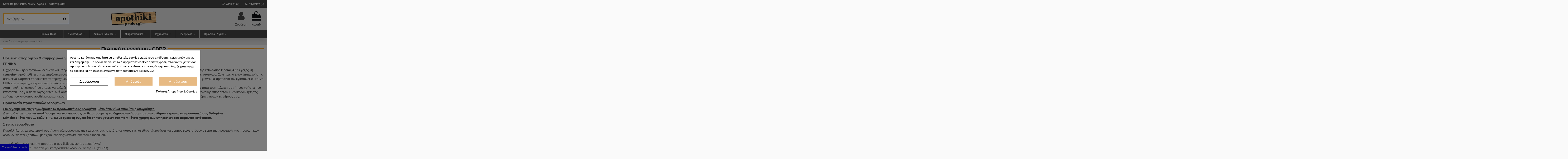

--- FILE ---
content_type: text/html; charset=utf-8
request_url: https://apothikiproios.gr/content/2-privacy-policy-gdpr
body_size: 37507
content:
<!doctype html>
<html lang="el">

<head>
    
        
  <meta charset="utf-8">


  <meta http-equiv="x-ua-compatible" content="ie=edge">



  



  <title>Πολιτική απορρήτου - GDPR</title>
  
    
  
  
    
  
  <meta name="description" content="Πολιτική απορρήτου &amp; συμμόρφωση GDPR">
  <meta name="keywords" content="notice, legal, credits">
      <script>window.cookiesplus_debug = true</script><meta name='cookiesplus-added' content='true'><script data-keepinline='true'>let cookiesplusCookieValue=null;if(window.cookiesplus_debug){debugger;}
for(let cookie of document.cookie.split(';')){let[cookieName,value]=cookie.trim().split('=');if(cookieName==='cookiesplus'){cookiesplusCookieValue=decodeURIComponent(value);break;}}
if(cookiesplusCookieValue===null){console.log('%ccookiesplus cookie doesn\'t exist','background: red; color: white');throw new Error('cookiesplus cookie not found');}
try{cookiesplusCookieValue=JSON.parse(cookiesplusCookieValue);}catch(e){console.error('Failed to parse cookiesplus cookie value',e);throw new Error('Invalid cookiesplus cookie value');}
const defaultConsents={'ad_storage':false,'ad_user_data':false,'ad_personalization':false,'analytics_storage':false,'functionality_storage':false,'personalization_storage':false,'security_storage':false,};Object.keys(defaultConsents).forEach(function(key){window[key]=false;});if(cookiesplusCookieValue&&cookiesplusCookieValue.consents){const cookiesplusConsents=Object.keys(cookiesplusCookieValue.consents).filter(v=>v.startsWith('cookiesplus-finality'));cookiesplusConsents.forEach(function(key){const consent_type=cookiesplusCookieValue.consent_mode?.[key]?.consent_type;if(typeof cookiesplusCookieValue.consents!=='undefined'&&typeof cookiesplusCookieValue.consents[key]!=='undefined'&&cookiesplusCookieValue.consents[key]==='on'&&consent_type){Object.entries(consent_type).forEach(([innerKey,value])=>{if(value){window[innerKey]=true;}});}});}
window.dataLayer=window.dataLayer||[];function gtag(){dataLayer.push(arguments);}
gtag('consent','default',{'ad_storage':'denied','ad_user_data':'denied','ad_personalization':'denied','analytics_storage':'denied','functionality_storage':'denied','personalization_storage':'denied','security_storage':'denied','wait_for_update':500});gtag('consent','update',{'ad_storage':window.ad_storage?'granted':'denied','ad_user_data':window.ad_user_data?'granted':'denied','ad_personalization':window.ad_personalization?'granted':'denied','analytics_storage':window.analytics_storage?'granted':'denied','functionality_storage':window.functionality_storage?'granted':'denied','personalization_storage':window.personalization_storage?'granted':'denied','security_storage':window.security_storage?'granted':'denied',});if(cookiesplusCookieValue.consent_mode){if(cookiesplusCookieValue.consent_mode['url_passthrough']!==undefined){gtag('set','url_passthrough',cookiesplusCookieValue.consent_mode['url_passthrough']);}
if(cookiesplusCookieValue.consent_mode['ads_data_redaction']!==undefined){gtag('set','ads_data_redaction',cookiesplusCookieValue.consent_mode['ads_data_redaction']);}}</script><meta name="robots" content="noindex">
    
    

  
      

  
    <script type="application/ld+json">
  {
    "@context": "https://schema.org",
    "@id": "#store-organization",
    "@type": "Organization",
    "name" : "Apothikiproios",
    "url" : "https://apothikiproios.gr/",
  
      "logo": {
        "@type": "ImageObject",
        "url":"https://apothikiproios.gr/img/logo-1638184960.jpg"
      }
      }
</script>

<script type="application/ld+json">
  {
    "@context": "https://schema.org",
    "@type": "WebPage",
    "isPartOf": {
      "@type": "WebSite",
      "url":  "https://apothikiproios.gr/",
      "name": "Apothikiproios"
    },
    "name": "Πολιτική απορρήτου - GDPR",
    "url":  "https://apothikiproios.gr/content/2-privacy-policy-gdpr"
  }
</script>


  <script type="application/ld+json">
    {
      "@context": "https://schema.org",
      "@type": "BreadcrumbList",
      "itemListElement": [
                  {
            "@type": "ListItem",
            "position": 1,
            "name": "Αρχική",
            "item": "https://apothikiproios.gr/"
          },              {
            "@type": "ListItem",
            "position": 2,
            "name": "Πολιτική απορρήτου - GDPR",
            "item": "https://apothikiproios.gr/content/2-privacy-policy-gdpr"
          }          ]
    }
  </script>


  

  

  
    
  



    <meta property="og:title" content="Πολιτική απορρήτου - GDPR"/>
    <meta property="og:url" content="https://apothikiproios.gr/content/2-privacy-policy-gdpr"/>
    <meta property="og:site_name" content="Apothikiproios"/>
    <meta property="og:description" content="Πολιτική απορρήτου &amp; συμμόρφωση GDPR">
    <meta property="og:type" content="website">


          <meta property="og:image" content="https://apothikiproios.gr/img/logo-1638184960.jpg" />
    





      <meta name="viewport" content="width=device-width, initial-scale=1">
  




  <link rel="icon" type="image/vnd.microsoft.icon" href="https://apothikiproios.gr/img/favicon.ico?1638184960">
  <link rel="shortcut icon" type="image/x-icon" href="https://apothikiproios.gr/img/favicon.ico?1638184960">
    




    <link rel="stylesheet" href="https://apothikiproios.gr/themes/warehouse/assets/cache/theme-3679b2274.css" type="text/css" media="all">




<link rel="preload" as="font"
      href="/themes/warehouse/assets/css/font-awesome/fonts/fontawesome-webfont.woff?v=4.7.0"
      type="font/woff" crossorigin="anonymous">
<link rel="preload" as="font"
      href="/themes/warehouse/assets/css/font-awesome/fonts/fontawesome-webfont.woff2?v=4.7.0"
      type="font/woff2" crossorigin="anonymous">


<link  rel="preload stylesheet"  as="style" href="/themes/warehouse/assets/css/font-awesome/css/font-awesome-preload.css"
       type="text/css" crossorigin="anonymous">





  

  <script>
        var C_P_CMS_PAGE = 2;
        var C_P_CONSENT_DOWNLOAD = "https:\/\/apothikiproios.gr\/module\/cookiesplus\/front";
        var C_P_COOKIE_CONFIG = {"1":{"cookies":[{"name":"CONSENT"},{"name":"cookiesplus"},{"name":"PHP_SESSID"},{"name":"PrestaShop-#"},{"name":"rc::a"},{"name":"rc::c"}]},"3":{"cookies":[{"name":"collect"},{"name":"r\/collect"},{"name":"_ga"},{"name":"_gat"},{"name":"_gat_gtag_UA_*"},{"name":"_ga_#"},{"name":"_gd#"},{"name":"_gid"}],"consent_type":{"analytics_storage":"true"},"firingEvent":"","fb":true},"4":{"cookies":[{"name":"ads\/ga-audiences"},{"name":"NID"}],"consent_type":{"ad_storage":"true","ad_user_data":"true","ad_personalization":"true"},"firingEvent":"","fb":true}};
        var C_P_COOKIE_VALUE = "{}";
        var C_P_DATE = "2026-01-24 21:21:50";
        var C_P_DISPLAY_AGAIN = 7;
        var C_P_DOMAIN = ".apothikiproios.gr";
        var C_P_EXPIRY = 365;
        var C_P_FINALITIES_COUNT = 3;
        var C_P_NOT_AVAILABLE_OUTSIDE_EU = 1;
        var C_P_OVERLAY = "1";
        var C_P_OVERLAY_OPACITY = "0.5";
        var C_P_REFRESH = 0;
        var PS_COOKIE_SAMESITE = "Lax";
        var PS_COOKIE_SECURE = 1;
        var btGapTag = {"tagContent":{"tracking_type":{"label":"tracking_type","value":"other"},"coupon_name":{"label":"coupon","value":"no_coupon"},"value":{"label":"value","value":null}},"elementCategoryProduct":"article.product-miniature","elementShipping":"input[type=radio]","elementPayment":".ps-shown-by-js","elementlogin":"button#submit-login","elementsignup":"div.no-account","elementWishCat":"button.wishlist-button-add","elementWishProd":"button.wishlist-button-add","gaId":"G-GZSR9Y307Q","gaEnable":"1","ajaxUrl":"https:\/\/apothikiproios.gr\/module\/ganalyticspro\/ajax","token":"2b58031d32c3c70f5f7861532c066937","bRefund":false,"bPartialRefund":false,"bUseConsent":"1","bOutOfEurope":"0","bUseAxeption":"0","bConsentHtmlElement":"","bConsentHtmlElementSecond":"","iConsentConsentLvl":0,"referer":null,"acbIsInstalled":false,"tagCurrency":"EUR","gaUserId":0};
        var dm_hash = "3GU8JRP1F";
        var dm_mode = 0;
        var elementorFrontendConfig = {"isEditMode":"","stretchedSectionContainer":"","instagramToken":"","is_rtl":false,"ajax_csfr_token_url":"https:\/\/apothikiproios.gr\/module\/iqitelementor\/Actions?process=handleCsfrToken&ajax=1"};
        var hiRecaptchaSettings = {"psv":1.7,"siteKey":"6Le-RcQpAAAAADWObhOZ61uuRNo7O5K3gvKbz48T","theme":"dark","size":"normal","version":2,"contact":false,"contactPosition":"","contactFormSelector":".contact-form form","contactFormPlaceholder":".contact-form .form-fields","contactFormButtonSelector":"[name=\"submitMessage\"]","registration":false,"registrationPosition":"","registrationFormSelector":"#customer-form","registrationFormButtonSelector":"[data-link-action=\"save-customer\"], [data-link-action=\"register-new-customer\"]","newsletter":true,"newsletterPosition":"bottomright","newsletterFormSelector":".ps-emailsubscription-block form","newsletterFormPlaceholder":".ps-emailsubscription-block form","newsletterFormButtonSelector":"[name=\"submitNewsletter\"]","login":false,"loginPosition":"","loginFormSelector":"#login-form","loginFormPlaceholder":"#login-form > div .forgot-password","loginFormButtonSelector":"#submit-login","passwordReset":false,"passwordResetPosition":"","passwordResetFormSelector":".forgotten-password","passwordResetFormPlaceholder":".forgotten-password .form-fields","passwordResetFormButtonSelector":".forgotten-password button[name=\"submit\"]","mailAlert":false,"mailAlertPosition":"","productComment":false,"productCommentPosition":"","validationUrl":"https:\/\/apothikiproios.gr\/module\/hirecaptcha\/validate","verifictionUrl":"https:\/\/apothikiproios.gr\/module\/hirecaptcha\/verification","key":"e462b8fb17656c72f5261e61c6af7c22"};
        var iqitTheme = {"rm_sticky":"0","rm_breakpoint":0,"op_preloader":"0","cart_style":"floating","cart_confirmation":"open","h_layout":"2","f_fixed":"","f_layout":"2","h_absolute":"0","h_sticky":"menu","hw_width":"inherit","mm_content":"accordion","hm_submenu_width":"default","h_search_type":"full","pl_lazyload":true,"pl_infinity":false,"pl_rollover":true,"pl_crsl_autoplay":true,"pl_slider_ld":4,"pl_slider_d":4,"pl_slider_t":3,"pl_slider_p":2,"pp_thumbs":"bottom","pp_zoom":"modalzoom","pp_image_layout":"carousel","pp_tabs":"tabha","pl_grid_qty":false};
        var iqitcompare = {"nbProducts":0};
        var iqitcountdown_days = "\u03b7\u03bc.";
        var iqitextendedproduct = {"speed":"70","hook":"modal"};
        var iqitfdc_from = 0;
        var iqitmegamenu = {"sticky":"false","containerSelector":"#wrapper > .container"};
        var iqitwishlist = {"nbProducts":0};
        var prestashop = {"cart":{"products":[],"totals":{"total":{"type":"total","label":"\u03a3\u03cd\u03bd\u03bf\u03bb\u03bf","amount":0,"value":"0,00\u00a0\u20ac"},"total_including_tax":{"type":"total","label":"\u03a3\u03cd\u03bd\u03bf\u03bb\u03bf (\u039c\u03b5 \u03a6\u03a0\u0391)","amount":0,"value":"0,00\u00a0\u20ac"},"total_excluding_tax":{"type":"total","label":"\u03a3\u03cd\u03bd\u03bf\u03bb\u03bf (\u03c7\u03c9\u03c1\u03af\u03c2 \u03a6.\u03a0.\u0391.)","amount":0,"value":"0,00\u00a0\u20ac"}},"subtotals":{"products":{"type":"products","label":"\u03a5\u03c0\u03bf\u03c3\u03cd\u03bd\u03bf\u03bb\u03bf","amount":0,"value":"0,00\u00a0\u20ac"},"discounts":null,"shipping":{"type":"shipping","label":"\u0391\u03c0\u03bf\u03c3\u03c4\u03bf\u03bb\u03ae","amount":0,"value":""},"tax":null},"products_count":0,"summary_string":"0 \u03b5\u03af\u03b4\u03b7","vouchers":{"allowed":1,"added":[]},"discounts":[],"minimalPurchase":0,"minimalPurchaseRequired":""},"currency":{"id":1,"name":"\u0395\u03c5\u03c1\u03ce","iso_code":"EUR","iso_code_num":"978","sign":"\u20ac"},"customer":{"lastname":null,"firstname":null,"email":null,"birthday":null,"newsletter":null,"newsletter_date_add":null,"optin":null,"website":null,"company":null,"siret":null,"ape":null,"is_logged":false,"gender":{"type":null,"name":null},"addresses":[]},"language":{"name":"\u03b5\u03bb\u03bb\u03b7\u03bd\u03b9\u03ba\u03ac (Greek)","iso_code":"el","locale":"el-GR","language_code":"el","is_rtl":"0","date_format_lite":"Y-m-d","date_format_full":"Y-m-d H:i:s","id":1},"page":{"title":"","canonical":null,"meta":{"title":"\u03a0\u03bf\u03bb\u03b9\u03c4\u03b9\u03ba\u03ae \u03b1\u03c0\u03bf\u03c1\u03c1\u03ae\u03c4\u03bf\u03c5 - GDPR","description":"\u03a0\u03bf\u03bb\u03b9\u03c4\u03b9\u03ba\u03ae \u03b1\u03c0\u03bf\u03c1\u03c1\u03ae\u03c4\u03bf\u03c5 & \u03c3\u03c5\u03bc\u03bc\u03cc\u03c1\u03c6\u03c9\u03c3\u03b7 GDPR","keywords":"notice, legal, credits","robots":"noindex"},"page_name":"cms","body_classes":{"lang-el":true,"lang-rtl":false,"country-GR":true,"currency-EUR":true,"layout-full-width":true,"page-cms":true,"tax-display-enabled":true,"cms-id-2":true},"admin_notifications":[]},"shop":{"name":"Apothikiproios","logo":"https:\/\/apothikiproios.gr\/img\/logo-1638184960.jpg","stores_icon":"https:\/\/apothikiproios.gr\/img\/logo_stores.png","favicon":"https:\/\/apothikiproios.gr\/img\/favicon.ico"},"urls":{"base_url":"https:\/\/apothikiproios.gr\/","current_url":"https:\/\/apothikiproios.gr\/content\/2-privacy-policy-gdpr","shop_domain_url":"https:\/\/apothikiproios.gr","img_ps_url":"https:\/\/apothikiproios.gr\/img\/","img_cat_url":"https:\/\/apothikiproios.gr\/img\/c\/","img_lang_url":"https:\/\/apothikiproios.gr\/img\/l\/","img_prod_url":"https:\/\/apothikiproios.gr\/img\/p\/","img_manu_url":"https:\/\/apothikiproios.gr\/img\/m\/","img_sup_url":"https:\/\/apothikiproios.gr\/img\/su\/","img_ship_url":"https:\/\/apothikiproios.gr\/img\/s\/","img_store_url":"https:\/\/apothikiproios.gr\/img\/st\/","img_col_url":"https:\/\/apothikiproios.gr\/img\/co\/","img_url":"https:\/\/apothikiproios.gr\/themes\/warehouse\/assets\/img\/","css_url":"https:\/\/apothikiproios.gr\/themes\/warehouse\/assets\/css\/","js_url":"https:\/\/apothikiproios.gr\/themes\/warehouse\/assets\/js\/","pic_url":"https:\/\/apothikiproios.gr\/upload\/","pages":{"address":"https:\/\/apothikiproios.gr\/\u03b4\u03b9\u03b5\u03cd\u03b8\u03c5\u03bd\u03c3\u03b7","addresses":"https:\/\/apothikiproios.gr\/\u03b4\u03b9\u03b5\u03c5\u03b8\u03cd\u03bd\u03c3\u03b5\u03b9\u03c2","authentication":"https:\/\/apothikiproios.gr\/\u03c3\u03cd\u03bd\u03b4\u03b5\u03c3\u03b7","cart":"https:\/\/apothikiproios.gr\/\u03ba\u03b1\u03bb\u03ac\u03b8\u03b9","category":"https:\/\/apothikiproios.gr\/index.php?controller=category","cms":"https:\/\/apothikiproios.gr\/index.php?controller=cms","contact":"https:\/\/apothikiproios.gr\/\u03b5\u03c0\u03b9\u03ba\u03bf\u03b9\u03bd\u03c9\u03bd\u03ae\u03c3\u03b5\u03c4\u03b5-\u03bc\u03b1\u03b6\u03af-\u03bc\u03b1\u03c2","discount":"https:\/\/apothikiproios.gr\/\u03ad\u03ba\u03c0\u03c4\u03c9\u03c3\u03b7","guest_tracking":"https:\/\/apothikiproios.gr\/\u03b1\u03bd\u03af\u03c7\u03bd\u03b5\u03c5\u03c3\u03b7-\u0395\u03c0\u03b9\u03c3\u03ba\u03ad\u03c0\u03c4\u03b7","history":"https:\/\/apothikiproios.gr\/\u03b9\u03c3\u03c4\u03bf\u03c1\u03b9\u03ba\u03cc-\u03c0\u03b1\u03c1\u03b1\u03b3\u03b3\u03b5\u03bb\u03b9\u03ce\u03bd","identity":"https:\/\/apothikiproios.gr\/\u0391\u03bd\u03b1\u03b3\u03bd\u03c9\u03c1\u03b9\u03c3\u03c4\u03b9\u03ba\u03cc","index":"https:\/\/apothikiproios.gr\/","my_account":"https:\/\/apothikiproios.gr\/\u03bb\u03bf\u03b3\u03b1\u03c1\u03b9\u03b1\u03c3\u03bc\u03cc\u03c2-\u03bc\u03bf\u03c5","order_confirmation":"https:\/\/apothikiproios.gr\/\u03b5\u03c0\u03b9\u03b2\u03b5\u03b2\u03b1\u03af\u03c9\u03c3\u03b7-\u03c0\u03b1\u03c1\u03b1\u03b3\u03b3\u03b5\u03bb\u03af\u03b1\u03c2","order_detail":"https:\/\/apothikiproios.gr\/index.php?controller=order-detail","order_follow":"https:\/\/apothikiproios.gr\/\u03b1\u03bd\u03af\u03c7\u03bd\u03b5\u03c5\u03c3\u03b7-\u03c0\u03b1\u03c1\u03b1\u03b3\u03b3\u03b5\u03bb\u03af\u03b1\u03c2","order":"https:\/\/apothikiproios.gr\/\u03c0\u03b1\u03c1\u03b1\u03b3\u03b3\u03b5\u03bb\u03af\u03b1","order_return":"https:\/\/apothikiproios.gr\/index.php?controller=order-return","order_slip":"https:\/\/apothikiproios.gr\/\u03c0\u03b9\u03c3\u03c4\u03c9\u03c4\u03b9\u03ba\u03cc-\u03b4\u03b5\u03bb\u03c4\u03af\u03bf","pagenotfound":"https:\/\/apothikiproios.gr\/\u03c3\u03b5\u03bb\u03af\u03b4\u03b1-\u03b4\u03b5\u03bd-\u03b2\u03c1\u03ad\u03b8\u03b7\u03ba\u03b5","password":"https:\/\/apothikiproios.gr\/\u03b1\u03bd\u03ac\u03ba\u03c4\u03b7\u03c3\u03b7-\u03c3\u03c5\u03bd\u03b8\u03b7\u03bc\u03b1\u03c4\u03b9\u03ba\u03bf\u03cd","pdf_invoice":"https:\/\/apothikiproios.gr\/index.php?controller=pdf-invoice","pdf_order_return":"https:\/\/apothikiproios.gr\/index.php?controller=pdf-order-return","pdf_order_slip":"https:\/\/apothikiproios.gr\/index.php?controller=pdf-order-slip","prices_drop":"https:\/\/apothikiproios.gr\/\u03c0\u03c4\u03ce\u03c3\u03b7-\u03c4\u03b9\u03bc\u03ce\u03bd","product":"https:\/\/apothikiproios.gr\/index.php?controller=product","search":"https:\/\/apothikiproios.gr\/\u03b1\u03bd\u03b1\u03b6\u03ae\u03c4\u03b7\u03c3\u03b7","sitemap":"https:\/\/apothikiproios.gr\/sitemap","stores":"https:\/\/apothikiproios.gr\/\u03ba\u03b1\u03c4\u03b1\u03c3\u03c4\u03ae\u03bc\u03b1\u03c4\u03b1","supplier":"https:\/\/apothikiproios.gr\/\u03c0\u03c1\u03bf\u03bc\u03b7\u03b8\u03b5\u03c5\u03c4\u03ae\u03c2","register":"https:\/\/apothikiproios.gr\/\u03c3\u03cd\u03bd\u03b4\u03b5\u03c3\u03b7?create_account=1","order_login":"https:\/\/apothikiproios.gr\/\u03c0\u03b1\u03c1\u03b1\u03b3\u03b3\u03b5\u03bb\u03af\u03b1?login=1"},"alternative_langs":[],"theme_assets":"\/themes\/warehouse\/assets\/","actions":{"logout":"https:\/\/apothikiproios.gr\/?mylogout="},"no_picture_image":{"bySize":{"small_default":{"url":"https:\/\/apothikiproios.gr\/img\/p\/el-default-small_default.jpg","width":98,"height":127},"cart_default":{"url":"https:\/\/apothikiproios.gr\/img\/p\/el-default-cart_default.jpg","width":125,"height":162},"home_default":{"url":"https:\/\/apothikiproios.gr\/img\/p\/el-default-home_default.jpg","width":236,"height":305},"large_default":{"url":"https:\/\/apothikiproios.gr\/img\/p\/el-default-large_default.jpg","width":381,"height":492},"medium_default":{"url":"https:\/\/apothikiproios.gr\/img\/p\/el-default-medium_default.jpg","width":452,"height":584},"thickbox_default":{"url":"https:\/\/apothikiproios.gr\/img\/p\/el-default-thickbox_default.jpg","width":1100,"height":1422}},"small":{"url":"https:\/\/apothikiproios.gr\/img\/p\/el-default-small_default.jpg","width":98,"height":127},"medium":{"url":"https:\/\/apothikiproios.gr\/img\/p\/el-default-large_default.jpg","width":381,"height":492},"large":{"url":"https:\/\/apothikiproios.gr\/img\/p\/el-default-thickbox_default.jpg","width":1100,"height":1422},"legend":""}},"configuration":{"display_taxes_label":true,"display_prices_tax_incl":true,"is_catalog":false,"show_prices":true,"opt_in":{"partner":false},"quantity_discount":{"type":"discount","label":"\u0388\u03ba\u03c0\u03c4\u03c9\u03c3\u03b7 \u03c0\u03bf\u03c3\u03cc\u03c4\u03b7\u03c4\u03b1\u03c2"},"voucher_enabled":1,"return_enabled":0},"field_required":[],"breadcrumb":{"links":[{"title":"\u0391\u03c1\u03c7\u03b9\u03ba\u03ae","url":"https:\/\/apothikiproios.gr\/"},{"title":"\u03a0\u03bf\u03bb\u03b9\u03c4\u03b9\u03ba\u03ae \u03b1\u03c0\u03bf\u03c1\u03c1\u03ae\u03c4\u03bf\u03c5 - GDPR","url":"https:\/\/apothikiproios.gr\/content\/2-privacy-policy-gdpr"}],"count":2},"link":{"protocol_link":"https:\/\/","protocol_content":"https:\/\/"},"time":1769282510,"static_token":"2b58031d32c3c70f5f7861532c066937","token":"66958c944d9ec5b6ca960a98d87267aa","debug":false};
        var psemailsubscription_subscription = "https:\/\/apothikiproios.gr\/module\/ps_emailsubscription\/subscription";
      </script>



  <script async src="https://www.googletagmanager.com/gtag/js?id=UA-52596630-1"></script>
<script>
  window.dataLayer = window.dataLayer || [];
  function gtag(){dataLayer.push(arguments);}
  gtag('js', new Date());
  gtag(
    'config',
    'UA-52596630-1',
    {
      'debug_mode':false
      , 'anonymize_ip': true                }
  );
</script>

<meta name="google-site-verification" content="ucjryewQE007SHovIxd4H71-Bdtb1EmXDBbt7GuTnpA" /><!-- Google tag (gtag.js) -->
<script async src="https://www.googletagmanager.com/gtag/js?id=AW-968370623"></script>
<script>
  window.dataLayer = window.dataLayer || [];
  function gtag(){dataLayer.push(arguments);}
  gtag('js', new Date());

  gtag('config', 'AW-968370623');
</script>
	<script async src="https://www.googletagmanager.com/gtag/js?id=G-GZSR9Y307Q"></script>

    <script>
        var prefix = '';
        var sufix = '';

        function getURLParameter(url, name) {
            return (RegExp(name + '=' + '(.+?)(&|$)').exec(url) || [, null])[1];
        }

        !function (f, b, e, v, n, t, s) {
            if (f.fbq) return;
            n = f.fbq = function () {
                n.callMethod ?
                    n.callMethod.apply(n, arguments) : n.queue.push(arguments)
            };
            if (!f._fbq) f._fbq = n;
            n.push = n;
            n.loaded = !0;
            n.version = '2.0';
            n.queue = [];
            t = b.createElement(e);
            t.async = !0;
            t.src = v;
            s = b.getElementsByTagName(e)[0];
            s.parentNode.insertBefore(t, s)
        }(window,
            document, 'script', 'https://connect.facebook.net/en_US/fbevents.js');
        
                fbq('consent', 'revoke');fbq('init', '2641473876028973');
        
                fbq('track', "PageView");
        
                        
        
                        
                                                
        
                        
                                                
            function reinitaddtocart() {
                                                                }

            document.addEventListener("DOMContentLoaded", function (event) {
                reinitaddtocart();
            });
                
    </script>

<style>div#cookiesplus-modal,#cookiesplus-modal>div,#cookiesplus-modal p{background-color:#fff !important}#cookiesplus-modal>div,#cookiesplus-modal p{color:#000 !important}#cookiesplus-modal button.cookiesplus-accept{background-color:#e7ba83}#cookiesplus-modal button.cookiesplus-accept{border:1px solid #e7ba83}#cookiesplus-modal button.cookiesplus-accept{color:#fff}#cookiesplus-modal button.cookiesplus-accept{font-size:16px}#cookiesplus-modal button.cookiesplus-more-information{background-color:#fff}#cookiesplus-modal button.cookiesplus-more-information{border:1px solid #7a7a7a}#cookiesplus-modal button.cookiesplus-more-information{color:#000}#cookiesplus-modal button.cookiesplus-more-information{font-size:16px}#cookiesplus-modal button.cookiesplus-reject{background-color:#e7ba83}#cookiesplus-modal button.cookiesplus-reject{border:1px solid #e7ba83}#cookiesplus-modal button.cookiesplus-reject{color:#fff}#cookiesplus-modal button.cookiesplus-reject{font-size:16px}#cookiesplus-modal button.cookiesplus-save:not([disabled]){background-color:#fff}#cookiesplus-modal button.cookiesplus-save:not([disabled]){border:1px solid #7a7a7a}#cookiesplus-modal button.cookiesplus-save:not([disabled]){color:#000}#cookiesplus-modal button.cookiesplus-save{font-size:16px}#cookiesplus-tab{bottom:0;left:0}</style>    <script src="https://www.google.com/recaptcha/api.js?onload=hirecaptchaOnloadCallback&render=explicit&hl=el"
            async defer>
    </script>
<script type="text/javascript">
    
        var contactWidget;
        var authWidget;
        var newsletterWidget;
        var loginWidget;
        var passwordWidget;
        var mailalertWidget;
        var productcommentWidget;
        var hirecaptchaOnloadCallback = function() {
            if(hiRecaptchaSettings.contact) {
                var contactCaptchaCounter = 0;
                var contactCaptchaInterval = setInterval(function() {
                    contactCaptchaCounter++;
                    if ($('#hi_recaptcha_contact').length > 0) {
                        clearInterval(contactCaptchaInterval);

                        contactWidget = grecaptcha.render('hi_recaptcha_contact', {
                            sitekey: hiRecaptchaSettings.siteKey,
                            theme: hiRecaptchaSettings.theme,
                            size: hiRecaptchaSettings.size,
                            callback: hiRecaptcha.onSubmitContact,
                            badge: hiRecaptchaSettings.contactPosition
                        });
                    } else if (contactCaptchaCounter >= 20) {
                        // stop the loop after 20 attempts
                        clearInterval(contactCaptchaInterval);
                    }
                }, 200);
            }
            if (hiRecaptchaSettings.registration) {
                var authCaptchaCounter = 0;
                var authCaptchaInterval = setInterval(function() {
                    authCaptchaCounter++;
                    if ($('#hi_recaptcha_auth').length > 0) {
                        clearInterval(authCaptchaInterval);

                        authWidget = grecaptcha.render('hi_recaptcha_auth', {
                            sitekey: hiRecaptchaSettings.siteKey,
                            theme: hiRecaptchaSettings.theme,
                            size: hiRecaptchaSettings.size,
                            callback: hiRecaptcha.onSubmitRegistration,
                            badge: hiRecaptchaSettings.registrationPosition
                        });
                    } else if (authCaptchaInterval >= 20) {
                        // stop the loop after 20 attempts
                        clearInterval(authCaptchaInterval);
                    }
                }, 200);
            }
            if (hiRecaptchaSettings.newsletter) {
                var newsletterCaptchaCounter = 0;
                var newsletterCaptchaInterval = setInterval(function() {
                    newsletterCaptchaCounter++;

                    if ($('#hi_recaptcha_newsletter').length > 0) {
                        clearInterval(newsletterCaptchaInterval);

                        newsletterWidget = grecaptcha.render('hi_recaptcha_newsletter', {
                            sitekey: hiRecaptchaSettings.siteKey,
                            theme: hiRecaptchaSettings.theme,
                            size: hiRecaptchaSettings.size,
                            callback: hiRecaptcha.onSubmitNewsletter,
                            badge: hiRecaptchaSettings.newsletterPosition
                        });
                    } else if (newsletterCaptchaCounter >= 20) {
                        clearInterval(newsletterCaptchaInterval);
                    }
                }, 200);
            }
            if (hiRecaptchaSettings.login) {
                var loginCaptchaCounter = 0;
                var loginCaptchaInterval = setInterval(function() {
                    loginCaptchaCounter++;

                    if ($('#authentication #hi_recaptcha_login').length > 0) {
                        clearInterval(loginCaptchaInterval);

                        loginWidget = grecaptcha.render('hi_recaptcha_login', {
                            sitekey: hiRecaptchaSettings.siteKey,
                            theme: hiRecaptchaSettings.theme,
                            size: hiRecaptchaSettings.size,
                            callback: hiRecaptcha.onSubmitLogin,
                            badge: hiRecaptchaSettings.loginPosition
                        });
                    } else if (loginCaptchaCounter >= 20) {
                        clearInterval(loginCaptchaInterval);
                    }
                }, 200);
            }
            if (hiRecaptchaSettings.passwordReset) {
                var passwordCaptchaCounter = 0;
                var passwordCaptchaInterval = setInterval(function() {
                    passwordCaptchaCounter++;

                    if ($('#password #hi_recaptcha_password').length > 0) {
                        clearInterval(passwordCaptchaInterval);

                        passwordWidget = grecaptcha.render('hi_recaptcha_password', {
                            sitekey: hiRecaptchaSettings.siteKey,
                            theme: hiRecaptchaSettings.theme,
                            size: hiRecaptchaSettings.size,
                            callback: hiRecaptcha.onSubmitPassword,
                            badge: hiRecaptchaSettings.passwordResetPosition
                        });
                    } else if (passwordCaptchaCounter >= 20) {
                        clearInterval(passwordCaptchaInterval);
                    }
                }, 200);
                
            }
            if (hiRecaptchaSettings.mailAlert) {
                var mailalertCaptchaCounter = 0;
                var mailalertCaptchaInterval = setInterval(function() {
                    mailalertCaptchaCounter++;

                    if (($('.js-mailalert').length > 0 || $('#mailalert_link').length > 0) && $('#hi_recaptcha_mailalert').length > 0) {
                        clearInterval(mailalertCaptchaInterval);

                        if (hiRecaptchaSettings.version == 2 && hiRecaptchaSettings.size == 'invisible') {
                            mailalertWidget = grecaptcha.render('hi_recaptcha_mailalert', {
                                sitekey: hiRecaptchaSettings.siteKey,
                                theme: hiRecaptchaSettings.theme,
                                size: hiRecaptchaSettings.size,
                                callback: validateMailAlertForm,
                                badge: hiRecaptchaSettings.mailAlertPosition
                            });
                        } else {
                            mailalertWidget = grecaptcha.render('hi_recaptcha_mailalert', {
                                sitekey: hiRecaptchaSettings.siteKey,
                                theme: hiRecaptchaSettings.theme,
                                size: hiRecaptchaSettings.size,
                                badge: hiRecaptchaSettings.mailAlertPosition
                            });
                        }
                    } else if (mailalertCaptchaCounter >= 20) {
                        clearInterval(mailalertCaptchaInterval);
                    }
                }, 200);
            }
            if (hiRecaptchaSettings.productComment) {
                var commentCaptchaCounter = 0;
                var commentCaptchaInterval = setInterval(function() {
                    commentCaptchaCounter++;

                    if ($('#post-product-comment-form').length > 0 || $('#id_new_comment_form').length > 0) {
                        clearInterval(commentCaptchaInterval);

                        if (hiRecaptchaSettings.version == 2 && hiRecaptchaSettings.size == 'invisible') {
                            productcommentWidget = grecaptcha.render('hi_recaptcha_productcomment', {
                                sitekey: hiRecaptchaSettings.siteKey,
                                theme: hiRecaptchaSettings.theme,
                                size: hiRecaptchaSettings.size,
                                callback: validateProductcommentForm,
                                badge: hiRecaptchaSettings.productCommentPosition
                            });
                        } else {
                            productcommentWidget = grecaptcha.render('hi_recaptcha_productcomment', {
                                sitekey: hiRecaptchaSettings.siteKey,
                                theme: hiRecaptchaSettings.theme,
                                size: hiRecaptchaSettings.size,
                                badge: hiRecaptchaSettings.productCommentPosition
                            });
                        }
                    } else if (commentCaptchaCounter >= 20) {
                        clearInterval(commentCaptchaInterval);
                    }
                }, 200);
            }

            // init custom reCAPTCHA'
            grecaptcha.ready(function() {
                var $customReCaptchas = $('.hi-recaptcha-custom');
                if ($customReCaptchas.length > 0) {
                    $customReCaptchas.each(function(){
                        let $id = $(this).attr('id');
                        let idForm = $(this).attr('data-id-form');

                        window[idForm] = grecaptcha.render($id, {
                            sitekey: hiRecaptchaSettings.siteKey,
                            theme: hiRecaptchaSettings.theme,
                            size: hiRecaptchaSettings.size,
                            callback: hiRecaptcha.validateCustomForm(idForm),
                        });
                    });
                }
            });
        };

        var hirecaptchaOnloadCallback3 = function() {
            if(hiRecaptchaSettings.contact) {
                var contactCaptchaCounter = 0;
                var contactCaptchaInterval = setInterval(function() {
                    contactCaptchaCounter++;

                    if ($('#hi_recaptcha_contact').length > 0) {
                        clearInterval(contactCaptchaInterval);

                        contactWidget = grecaptcha.render('hi_recaptcha_contact', {
                            sitekey: hiRecaptchaSettings.siteKey,
                            theme: hiRecaptchaSettings.theme,
                            size: 'invisible',
                            badge: hiRecaptchaSettings.contactPosition
                        });
                    } else if (contactCaptchaCounter >= 20) {
                        clearInterval(contactCaptchaInterval);
                    }
                }, 200);
            }
            if (hiRecaptchaSettings.registration) {
                var authCaptchaCounter = 0;
                var authCaptchaInterval = setInterval(function() {
                    authCaptchaCounter++;

                    if ($('#hi_recaptcha_auth').length > 0) {
                        clearInterval(authCaptchaInterval);

                        authWidget = grecaptcha.render('hi_recaptcha_auth', {
                            sitekey: hiRecaptchaSettings.siteKey,
                            theme: hiRecaptchaSettings.theme,
                            size: 'invisible',
                            badge: hiRecaptchaSettings.registrationPosition
                        });
                    } else if (authCaptchaCounter >= 20) {
                        clearInterval(authCaptchaInterval);
                    }
                }, 200);
            }
            if (hiRecaptchaSettings.newsletter) {
                var newsletterCaptchaCounter = 0;
                var newsletterCaptchaInterval = setInterval(function() {
                    newsletterCaptchaCounter++;

                    if ($('#hi_recaptcha_newsletter').length > 0) {
                        clearInterval(newsletterCaptchaInterval);

                        newsletterWidget = grecaptcha.render('hi_recaptcha_newsletter', {
                            sitekey: hiRecaptchaSettings.siteKey,
                            theme: hiRecaptchaSettings.theme,
                            size: 'invisible',
                            badge: hiRecaptchaSettings.newsletterPosition
                        });
                    } else if (newsletterCaptchaCounter >= 20) {
                        clearInterval(newsletterCaptchaInterval);
                    }
                }, 200);
            }
            if (hiRecaptchaSettings.login) {
                var loginCaptchaCounter = 0;
                var loginCaptchaInterval = setInterval(function() {
                    loginCaptchaCounter++;

                    if ($('#authentication #hi_recaptcha_login').length > 0) {
                        clearInterval(loginCaptchaInterval);

                        loginWidget = grecaptcha.render('hi_recaptcha_login', {
                            sitekey: hiRecaptchaSettings.siteKey,
                            theme: hiRecaptchaSettings.theme,
                            size: 'invisible',
                            badge: hiRecaptchaSettings.loginPosition
                        });
                    } else if (loginCaptchaCounter >= 20) {
                        clearInterval(loginCaptchaInterval);
                    }
                }, 200);
            }
            if (hiRecaptchaSettings.passwordReset) {
                var passwordCaptchaCounter = 0;
                var passwordCaptchaInterval = setInterval(function() {
                    passwordCaptchaCounter++;

                    if ($('#password #hi_recaptcha_password').length > 0) {
                        clearInterval(passwordCaptchaInterval);

                        passwordWidget = grecaptcha.render('hi_recaptcha_password', {
                            sitekey: hiRecaptchaSettings.siteKey,
                            theme: hiRecaptchaSettings.theme,
                            size: 'invisible',
                            badge: hiRecaptchaSettings.passwordResetPosition
                        });
                    } else if (passwordCaptchaCounter >= 20) {
                        clearInterval(passwordCaptchaInterval);
                    }
                }, 200);
            }
            if (hiRecaptchaSettings.mailAlert) {
                var mailalertCaptchaCounter = 0;
                var mailalertCaptchaInterval = setInterval(function() {
                    mailalertCaptchaCounter++;

                    if ($('.js-mailalert').length > 0 || $('#mailalert_link').length > 0) {
                        clearInterval(mailalertCaptchaInterval);

                        mailalertWidget = grecaptcha.render('hi_recaptcha_mailalert', {
                            sitekey: hiRecaptchaSettings.siteKey,
                            theme: hiRecaptchaSettings.theme,
                            size: 'invisible',
                            badge: hiRecaptchaSettings.mailAlertPosition
                        });
                    } else if (mailalertCaptchaCounter >= 20) {
                        clearInterval(mailalertCaptchaInterval);
                    }
                }, 200);
            }
            if (hiRecaptchaSettings.productComment) {
                var commentCaptchaCounter = 0;
                var commentCaptchaInterval = setInterval(function() {
                    commentCaptchaCounter++;

                    if ($('#post-product-comment-form').length > 0 || $('#id_new_comment_form').length > 0) {
                        clearInterval(commentCaptchaInterval);

                        productcommentWidget = grecaptcha.render('hi_recaptcha_productcomment', {
                            sitekey: hiRecaptchaSettings.siteKey,
                            theme: hiRecaptchaSettings.theme,
                            size: 'invisible',
                            badge: hiRecaptchaSettings.productCommentPosition
                        });
                    } else if (commentCaptchaCounter >= 200) {
                        clearInterval(commentCaptchaInterval);
                    }
                }, 200);
            }
        };
    
</script>
<!-- Skroutz Analytics Script start -->
<script>
	
	  (function(a,b,c,d,e,f,g){a['SkroutzAnalyticsObject']=e;a[e]= a[e] || function(){
	    (a[e].q = a[e].q || []).push(arguments);};f=b.createElement(c);f.async=true;
	    f.src=d;g=b.getElementsByTagName(c)[0];g.parentNode.insertBefore(f,g);
	  })(window,document,'script','https://analytics.skroutz.gr/analytics.min.js','skroutz_analytics');
	
	  skroutz_analytics('session', 'connect', 'SA-2475-1366');  // Connect your Account.
	
</script>
<!-- Skroutz Analytics Script end -->
<!-- Find Metrics Script start -->
    <script async defer type='text/javascript'
        src='https://metrics.find.gr/mt/client.js' client='J0P8ODmvPLzknbe'>
    </script>
<!-- Find Metrics Script end -->
<!-- BestPrice 360 Analytics Script start -->
<script>
	
		(function (a, b, c, d, s) {a.__bp360 = c;a[c] = a[c] || function (){(a[c].q = a[c].q || []).push(arguments);};
		s = b.createElement('script'); s.async = true; s.src = d; (b.body || b.head).appendChild(s);})
		(window, document, 'bp', 'https://360.bestprice.gr/360.js');

		bp('connect', 'BP-41001-HD0qF5im5v');
		bp('native', true);
	
</script>
<!-- BestPrice 360 Analytics Script end -->



    
    </head>

    <body id="cms" class="lang-el country-gr currency-eur layout-full-width page-cms tax-display-enabled cms-id-2 body-desktop-header-style-w-2       customer-not-logged">


            <!-- Google Tag Manager (noscript) -->
        <noscript><iframe src="https://www.googletagmanager.com/ns.html?id= (function(w,d,s,l,i){w[l]=w[l]||[];w[l].push({&#039;gtm.start&#039;: new Date().getTime(),event:&#039;gtm.js&#039;});var f=d.getElementsByTagName(s)[0], j=d.createElement(s),dl=l!=&#039;dataLayer&#039;?&#039;&amp;l=&#039;+l:&#039;&#039;;j.async=true;j.src= &#039;https://www.googletagmanager.com/gtm.js?id=&#039;+i+dl;f.parentNode.insertBefore(j,f); })(window,document,&#039;script&#039;,&#039;dataLayer&#039;,&#039;GTM-5ZJRRK5&#039;); "
                          height="0" width="0" style="display:none;visibility:hidden"></iframe></noscript>
        <!-- End Google Tag Manager (noscript) -->
    




    


<main id="main-page-content"  >
    
            

    <header id="header" class="desktop-header-style-w-2">
        
            
  <div class="header-banner">
    
  </div>




            <nav class="header-nav">
        <div class="container">
    
        <div class="row justify-content-between">
            <div class="col col-auto col-md left-nav">
                                
          <div id="iqithtmlandbanners-block-3"  class="d-inline-block">
        <div class="rte-content d-inline-block">
            <p>Καλέστε μας! <strong>2107775566</strong> | <a href="https://apothikiproios.gr/content/6-stores">Ωράριο - Καταστήματα</a> |</p>
        </div>
    </div>


  

            </div>
            <div class="col col-auto center-nav text-center">
                
             </div>
            <div class="col col-auto col-md right-nav text-right">
                <div class="d-inline-block">
    <a href="//apothikiproios.gr/module/iqitwishlist/view">
        <i class="fa fa-heart-o fa-fw" aria-hidden="true"></i> Wishlist (<span
                id="iqitwishlist-nb"></span>)
    </a>
</div>
<div class="d-inline-block">
    <a href="//apothikiproios.gr/module/iqitcompare/comparator">
        <i class="fa fa-random fa-fw" aria-hidden="true"></i> <span>Σύγκριση (<span
                    id="iqitcompare-nb"></span>)</span>
    </a>
</div>

             </div>
        </div>

                        </div>
            </nav>
        



<div id="desktop-header" class="desktop-header-style-2">
    
            
<div class="header-top">
    <div id="desktop-header-container" class="container">
        <div class="row align-items-center">
                            <div class="col col-header-left">
                                        <!-- Block search module TOP -->

<!-- Block search module TOP -->
<div id="search_widget" class="search-widget" data-search-controller-url="https://apothikiproios.gr/module/iqitsearch/searchiqit">
    <form method="get" action="https://apothikiproios.gr/module/iqitsearch/searchiqit">
        <div class="input-group">
            <input type="text" name="s" value="" data-all-text="Προβολή όλων των αποτελεσμάτων"
                   data-blog-text="Blog post"
                   data-product-text="Προϊόν"
                   data-brands-text="Μάρκα"
                   autocomplete="off" autocorrect="off" autocapitalize="off" spellcheck="false"
                   placeholder="Αναζήτηση..." class="form-control form-search-control" />
            <button type="submit" class="search-btn">
                <i class="fa fa-search"></i>
            </button>
        </div>
    </form>
</div>
<!-- /Block search module TOP -->

<!-- /Block search module TOP -->


                    
                </div>
                <div class="col col-header-center text-center">
                    <div id="desktop_logo">
                        
  <a href="https://apothikiproios.gr/">
    <img class="logo img-fluid"
         src="https://apothikiproios.gr/img/logo-1638184960.jpg"
                  alt="Apothikiproios"
         width="221"
         height="72"
    >
  </a>

                    </div>
                    
                </div>
                        <div class="col  col-header-right">
                <div class="row no-gutters justify-content-end">

                    
                                            <div id="header-user-btn" class="col col-auto header-btn-w header-user-btn-w">
            <a href="https://apothikiproios.gr/λογαριασμός-μου"
           title="Είσοδος στο λογαριασμό μου"
           rel="nofollow" class="header-btn header-user-btn">
            <i class="fa fa-user fa-fw icon" aria-hidden="true"></i>
            <span class="title">Σύνδεση</span>
        </a>
    </div>









                                        

                    

                                            
                                                    <div id="ps-shoppingcart-wrapper" class="col col-auto">
    <div id="ps-shoppingcart"
         class="header-btn-w header-cart-btn-w ps-shoppingcart dropdown">
         <div id="blockcart" class="blockcart cart-preview"
         data-refresh-url="//apothikiproios.gr/module/ps_shoppingcart/ajax">
        <a id="cart-toogle" class="cart-toogle header-btn header-cart-btn" data-toggle="dropdown" data-display="static">
            <i class="fa fa-shopping-bag fa-fw icon" aria-hidden="true"><span class="cart-products-count-btn  d-none">0</span></i>
            <span class="info-wrapper">
            <span class="title">Καλάθι</span>
            <span class="cart-toggle-details">
            <span class="text-faded cart-separator"> / </span>
                            Άδειο
                        </span>
            </span>
        </a>
        <div id="_desktop_blockcart-content" class="dropdown-menu-custom dropdown-menu">
    <div id="blockcart-content" class="blockcart-content" >
        <div class="cart-title">
            <span class="modal-title">Το καλάθι σας</span>
            <button type="button" id="js-cart-close" class="close">
                <span>×</span>
            </button>
            <hr>
        </div>
                    <span class="no-items">Δεν υπάρχουν άλλα προϊόντα στο καλάθι σας</span>
            </div>
</div> </div>




    </div>
</div>
                                                
                                    </div>
                
            </div>
            <div class="col-12">
                <div class="row">
                    
                </div>
            </div>
        </div>
    </div>
</div>
<div class="container iqit-megamenu-container"><div id="iqitmegamenu-wrapper" class="iqitmegamenu-wrapper iqitmegamenu-all">
	<div class="container container-iqitmegamenu">
		<div id="iqitmegamenu-horizontal" class="iqitmegamenu  clearfix" role="navigation">

						
			<nav id="cbp-hrmenu" class="cbp-hrmenu cbp-horizontal cbp-hrsub-narrow">
				<ul>
											<li id="cbp-hrmenu-tab-21"
							class="cbp-hrmenu-tab cbp-hrmenu-tab-21  cbp-has-submeu">
							<a href="https://apothikiproios.gr/149--" class="nav-link" 
										>
										

										<span class="cbp-tab-title">
											Εικόνα-Ήχος											<i class="fa fa-angle-down cbp-submenu-aindicator"></i></span>
																			</a>
																			<div class="cbp-hrsub col-12">
											<div class="cbp-hrsub-inner">
												<div class="container iqitmegamenu-submenu-container">
													
																																													



<div class="row menu_row menu-element  first_rows menu-element-id-1">
                

                                                



    <div class="col-3 cbp-menu-column cbp-menu-element menu-element-id-7 ">
        <div class="cbp-menu-column-inner">
                        
                                                            <span class="cbp-column-title nav-link transition-300">Εικόνα </span>
                                    
                
                                            <ul class="cbp-links cbp-valinks">
                                                                                                <li><a href="https://apothikiproios.gr/38-tv"
                                           >Τηλεοράσεις</a>
                                    </li>
                                                                                                                                <li><a href="https://apothikiproios.gr/130-tv-stands"
                                           >Τηλεόρασεις Βάσεις</a>
                                    </li>
                                                                                                                                <li><a href="https://apothikiproios.gr/286-telecontrols-accessories"
                                           >Τηλεκοντρόλ-αξεσουάρ</a>
                                    </li>
                                                                                                                                <li><a href="https://apothikiproios.gr/194-home-cinema"
                                           >Home Cinema</a>
                                    </li>
                                                                                                                                <li><a href="https://apothikiproios.gr/138-receivers-antennas"
                                           >Ψηφιακοί Δέκτες - Κεραίες</a>
                                    </li>
                                                                                                                                <li><a href="https://apothikiproios.gr/120-dvd-players"
                                           >DVD Players</a>
                                    </li>
                                                                                    </ul>
                    
                
            

            
            </div>    </div>
                                    



    <div class="col-3 cbp-menu-column cbp-menu-element menu-element-id-2 ">
        <div class="cbp-menu-column-inner">
                        
                                                            <span class="cbp-column-title nav-link transition-300">Ήχος </span>
                                    
                
                                            <ul class="cbp-links cbp-valinks">
                                                                                                <li><a href="https://apothikiproios.gr/131-akoustika-hxeia"
                                           >Ακουστικά - Ηχεία</a>
                                    </li>
                                                                                                                                <li><a href="https://apothikiproios.gr/94-hi-fi"
                                           >Ενισχυτές- Hi-Fi</a>
                                    </li>
                                                                                                                                <li><a href="https://apothikiproios.gr/123-radio"
                                           >Ραδιοφωνάκια</a>
                                    </li>
                                                                                                                                <li><a href="https://apothikiproios.gr/141-mp3-players"
                                           >MP3 Players</a>
                                    </li>
                                                                                    </ul>
                    
                
            

            
            </div>    </div>
                                    



    <div class="col-6 cbp-menu-column cbp-menu-element menu-element-id-6 ">
        <div class="cbp-menu-column-inner">
                        
                
                
                                                                        <div class="cbp-products-big row ">
            <div class="product-grid-menu col-6">
            <div class="product-miniature-container">
                <div class="product-image-container">
                    <ul class="product-flags">
                                            </ul>
                    <a class="product_img_link" href="" title="">
                        
                                            <img class="img-fluid"
                        src="https://apothikiproios.gr/img/p/el-default-cart_default.jpg"
                        loading="lazy"
                        alt=""
                        width="236" height="305" />
                    

                    </a>
                </div>
                <h6 class="product-title">
                    <a href=""></a>
                </h6>
                            </div>
        </div>
    </div>
                                            
                
            

            
            </div>    </div>
                                    



    <div class="col-12 cbp-menu-column cbp-menu-element menu-element-id-9 ">
        <div class="cbp-menu-column-inner">
                        
                
                
                                                                        <div class="cbp-products-list  row ">
            <div class="col-3">
            <div class="product-miniature-container clearfix">
                <div class="row align-items-center list-small-gutters">

                    <div class="thumbnail-container col-3">  
                        <a class="thumbnail product-thumbnail" href="" title="">
                                                                               <img class="img-fluid"
                        src="https://apothikiproios.gr/img/p/el-default-small_default.jpg"
                        loading="lazy"
                        alt=""
                        width="236" height="305" />
                                                    </a>
                    </div>

                    <div class="product-description col">
                        <a class="cbp-product-name" href="" title="">
                            
                        </a>
                                            </div>

                </div>
            </div>
        </div>
    </div>


                                            
                
            

            
            </div>    </div>
                            
                </div>
																													
																									</div>
											</div>
										</div>
																</li>
												<li id="cbp-hrmenu-tab-22"
							class="cbp-hrmenu-tab cbp-hrmenu-tab-22  cbp-has-submeu">
							<a href="https://apothikiproios.gr/148-clima" class="nav-link" 
										>
										

										<span class="cbp-tab-title">
											Κλιματισμός											<i class="fa fa-angle-down cbp-submenu-aindicator"></i></span>
																			</a>
																			<div class="cbp-hrsub col-8">
											<div class="cbp-hrsub-inner">
												<div class="container iqitmegamenu-submenu-container">
													
																																													



<div class="row menu_row menu-element  first_rows menu-element-id-1">
                

                                                



    <div class="col-3 cbp-menu-column cbp-menu-element menu-element-id-3 ">
        <div class="cbp-menu-column-inner">
                        
                                                            <span class="cbp-column-title nav-link transition-300">ΘΕΡΜΑΝΣΗ </span>
                                    
                
                                            <ul class="cbp-links cbp-valinks">
                                                                                                <li><a href="https://apothikiproios.gr/99--"
                                           >Σόμπες - Θερμάστρες</a>
                                    </li>
                                                                                                                                <li><a href="https://apothikiproios.gr/163--pellet"
                                           >Ξυλόσομπες - Σόμπες Pellet</a>
                                    </li>
                                                                                                                                <li><a href="https://apothikiproios.gr/164--"
                                           >Σόμπες - Θερμάστρες Πετρελαίου</a>
                                    </li>
                                                                                                                                <li><a href="https://apothikiproios.gr/165--"
                                           >Σόμπες - Θερμάστρες Υγραερίου</a>
                                    </li>
                                                                                                                                <li><a href="https://apothikiproios.gr/166--"
                                           >Σόμπες Αλογόνου - Χαλαζία</a>
                                    </li>
                                                                                                                                <li><a href="https://apothikiproios.gr/160-thermopompoi"
                                           >Θερμαντικά Πάνελ - Θερμοπομποί</a>
                                    </li>
                                                                                                                                <li><a href="https://apothikiproios.gr/161-kalorifer-ladiou"
                                           >Καλοριφέρ Λαδιού</a>
                                    </li>
                                                                                                                                <li><a href="https://apothikiproios.gr/162-aerotherma"
                                           >Αερόθερμα</a>
                                    </li>
                                                                                                                                <li><a href="https://apothikiproios.gr/167-ilektrikes-kouvertes"
                                           >Ηλεκτρικές Κουβέρτες</a>
                                    </li>
                                                                                    </ul>
                    
                
            

            
            </div>    </div>
                                    



    <div class="col-3 cbp-menu-column cbp-menu-element menu-element-id-4 ">
        <div class="cbp-menu-column-inner">
                        
                                                            <span class="cbp-column-title nav-link transition-300">ΚΛΙΜΑΤΙΣΜΟΣ </span>
                                    
                
                                            <ul class="cbp-links cbp-valinks">
                                                                                                <li><a href="https://apothikiproios.gr/25-air-condition"
                                           >Air Condition - Κλιματιστικά</a>
                                    </li>
                                                                                                                                <li><a href="https://apothikiproios.gr/136-anemistires"
                                           >Ανεμιστήρες</a>
                                    </li>
                                                                                    </ul>
                    
                
            

            
            </div>    </div>
                                    



    <div class="col-3 cbp-menu-column cbp-menu-element menu-element-id-5 ">
        <div class="cbp-menu-column-inner">
                        
                                                            <span class="cbp-column-title nav-link transition-300">ΑΦΥΓΡΑΝΤΗΡΕΣ </span>
                                    
                
                                            <ul class="cbp-links cbp-valinks">
                                                                                                <li><a href="https://apothikiproios.gr/56-afigrantires"
                                           >Αφυγραντήρες - Ιονιστές</a>
                                    </li>
                                                                                    </ul>
                    
                
            

            
            </div>    </div>
                                    



    <div class="col-3 cbp-menu-column cbp-menu-element menu-element-id-8 ">
        <div class="cbp-menu-column-inner">
                        
                                                            <span class="cbp-column-title nav-link transition-300">ΗΛΙΑΚΟΙ ΘΕΡΜΟΣΙΦΩΝΕΣ </span>
                                    
                
                                            <ul class="cbp-links cbp-valinks">
                                                                                                <li><a href="https://apothikiproios.gr/121-iliakoi-thermosifones"
                                           >Ηλιακοί Θερμοσίφωνες</a>
                                    </li>
                                                                                    </ul>
                    
                
            

            
            </div>    </div>
                            
                </div>
																															



<div class="row menu_row menu-element  first_rows menu-element-id-7">
                

            
                </div>
																													
																									</div>
											</div>
										</div>
																</li>
												<li id="cbp-hrmenu-tab-23"
							class="cbp-hrmenu-tab cbp-hrmenu-tab-23  cbp-has-submeu">
							<a href="https://apothikiproios.gr/144-lefkes-syskeves" class="nav-link" 
										>
										

										<span class="cbp-tab-title">
											Λευκές Συσκευές											<i class="fa fa-angle-down cbp-submenu-aindicator"></i></span>
																			</a>
																			<div class="cbp-hrsub col-12">
											<div class="cbp-hrsub-inner">
												<div class="container iqitmegamenu-submenu-container">
													
																																													



<div class="row menu_row menu-element  first_rows menu-element-id-1">
                

                                                



    <div class="col-3 cbp-menu-column cbp-menu-element menu-element-id-2 ">
        <div class="cbp-menu-column-inner">
                        
                
                
                    
                                                    <div class="row cbp-categories-row">
                                                                                                            <div class="col-12">
                                            <div class="cbp-category-link-w"><a href="https://apothikiproios.gr/22-kouzines-fournoi"
                                                                                class="cbp-column-title nav-link cbp-category-title">Κουζίνες &amp; Φούρνοι</a>
                                                                                                                                                    
    <ul class="cbp-links cbp-category-tree"><li ><div class="cbp-category-link-w"><a href="https://apothikiproios.gr/33--">Ελεύθερες κουζίνες</a></div></li><li ><div class="cbp-category-link-w"><a href="https://apothikiproios.gr/32--">Εντοιχισμένες κουζίνες</a></div></li><li ><div class="cbp-category-link-w"><a href="https://apothikiproios.gr/128-esties">Εστίες </a></div></li><li ><div class="cbp-category-link-w"><a href="https://apothikiproios.gr/44-fournakia">Φουρνάκια</a></div></li><li ><div class="cbp-category-link-w"><a href="https://apothikiproios.gr/122--">Φουρνάκια - Βάσεις</a></div></li><li ><div class="cbp-category-link-w"><a href="https://apothikiproios.gr/155--">Φούρνοι  Ατμού </a></div></li><li ><div class="cbp-category-link-w"><a href="https://apothikiproios.gr/24--">Φούρνοι Μικροκυμάτων</a></div></li><li ><div class="cbp-category-link-w"><a href="https://apothikiproios.gr/205--">Σετ οικιακών συσκευών</a></div></li></ul>

                                                                                            </div>
                                        </div>
                                                                                                </div>
                                            
                
            

            
            </div>    </div>
                                    



    <div class="col-3 cbp-menu-column cbp-menu-element menu-element-id-6 ">
        <div class="cbp-menu-column-inner">
                        
                
                
                    
                                                    <div class="row cbp-categories-row">
                                                                                                            <div class="col-12">
                                            <div class="cbp-category-link-w"><a href="https://apothikiproios.gr/18-fridges"
                                                                                class="cbp-column-title nav-link cbp-category-title">Ψυγεία</a>
                                                                                                                                                    
    <ul class="cbp-links cbp-category-tree"><li ><div class="cbp-category-link-w"><a href="https://apothikiproios.gr/27-diporta">Δίπορτα</a></div></li><li ><div class="cbp-category-link-w"><a href="https://apothikiproios.gr/19-freezers">Καταψύκτες</a></div></li><li ><div class="cbp-category-link-w"><a href="https://apothikiproios.gr/26--">Μονόπορτα</a></div></li><li ><div class="cbp-category-link-w"><a href="https://apothikiproios.gr/29--">Ντουλάπες</a></div></li><li ><div class="cbp-category-link-w"><a href="https://apothikiproios.gr/28-fridge-freezers">Ψυγειοκαταψύκτες</a></div></li><li ><div class="cbp-category-link-w"><a href="https://apothikiproios.gr/91-side-by-side">Side by Side</a></div></li><li ><div class="cbp-category-link-w"><a href="https://apothikiproios.gr/291-synthrhtes-krasion">Συντηρητές Κρασιών</a></div></li></ul>

                                                                                            </div>
                                        </div>
                                                                                                </div>
                                            
                
            

            
            </div>    </div>
                                    



    <div class="col-3 cbp-menu-column cbp-menu-element menu-element-id-4 ">
        <div class="cbp-menu-column-inner">
                        
                
                
                    
                                                    <div class="row cbp-categories-row">
                                                                                                            <div class="col-12">
                                            <div class="cbp-category-link-w"><a href="https://apothikiproios.gr/20-plynthria-royhon"
                                                                                class="cbp-column-title nav-link cbp-category-title">Πλυντήρια Ρούχων</a>
                                                                                                                                                    
    <ul class="cbp-links cbp-category-tree"><li ><div class="cbp-category-link-w"><a href="https://apothikiproios.gr/196--">Πλυντήρια εμπρόσθιας φόρτωσης</a></div></li><li ><div class="cbp-category-link-w"><a href="https://apothikiproios.gr/46-plyntiria-rouxon-stena">Πλυντήρια Ρούχων Στενά</a></div></li><li ><div class="cbp-category-link-w"><a href="https://apothikiproios.gr/105-plyntiria-stegnotiria">Πλυντήρια - Στεγνωτήρια</a></div></li><li ><div class="cbp-category-link-w"><a href="https://apothikiproios.gr/50-stegnotiria">Στεγνωτήρια Ρούχων</a></div></li><li ><div class="cbp-category-link-w"><a href="https://apothikiproios.gr/132--">Συνδετικά Πλαίσια για Πλυντήρια - Στεγνωτήρια</a></div></li></ul>

                                                                                            </div>
                                        </div>
                                                                                                </div>
                                            
                
            

            
            </div>    </div>
                                    



    <div class="col-3 cbp-menu-column cbp-menu-element menu-element-id-5 ">
        <div class="cbp-menu-column-inner">
                        
                
                
                    
                                                    <div class="row cbp-categories-row">
                                                                                                            <div class="col-12">
                                            <div class="cbp-category-link-w"><a href="https://apothikiproios.gr/21-plynthria-piaton"
                                                                                class="cbp-column-title nav-link cbp-category-title">Πλυντήρια Πιάτων</a>
                                                                                                                                                    
    <ul class="cbp-links cbp-category-tree"><li ><div class="cbp-category-link-w"><a href="https://apothikiproios.gr/92--">Ελεύθερα Πλυντήρια Πιάτων</a></div></li><li ><div class="cbp-category-link-w"><a href="https://apothikiproios.gr/93--">Εντοιχισμένα Πλυντήρια Πιάτων</a></div></li><li ><div class="cbp-category-link-w"><a href="https://apothikiproios.gr/137--">Πίνακες Χειρισμού</a></div></li></ul>

                                                                                            </div>
                                        </div>
                                                                                                </div>
                                            
                
            

            
            </div>    </div>
                            
                </div>
																															



<div class="row menu_row menu-element  first_rows menu-element-id-18">
                

                                                



    <div class="col-4 cbp-menu-column cbp-menu-element menu-element-id-19 ">
        <div class="cbp-menu-column-inner">
                        
                
                
                    
                                                    <div class="row cbp-categories-row">
                                                                                                            <div class="col-12">
                                            <div class="cbp-category-link-w"><a href="https://apothikiproios.gr/287-foititiko-spiti"
                                                                                class="cbp-column-title nav-link cbp-category-title">Φοιτητικό Σπίτι</a>
                                                                                                                                                    
    <ul class="cbp-links cbp-category-tree"><li ><div class="cbp-category-link-w"><a href="https://apothikiproios.gr/288-kouzinakia-plynthria">Κουζινάκια και Πλυντήρια</a></div></li><li ><div class="cbp-category-link-w"><a href="https://apothikiproios.gr/289-mikrosyskeyes">Μικροσυσκευές</a></div></li><li  class="cbp-hrsub-haslevel2" ><div class="cbp-category-link-w"><a href="https://apothikiproios.gr/290-gia-to-grafeio">Για το γραφείο</a>
    <ul class="cbp-hrsub-level2"><li ><div class="cbp-category-link-w"><a href="https://apothikiproios.gr/295-καρέκλες-γραφείου">Καρέκλες γραφείου</a></div></li></ul>
</div></li></ul>

                                                                                            </div>
                                        </div>
                                                                                                </div>
                                            
                
            

            
            </div>    </div>
                                    



    <div class="col-4 cbp-menu-column cbp-menu-element menu-element-id-7 ">
        <div class="cbp-menu-column-inner">
                        
                
                
                    
                                                    <div class="row cbp-categories-row">
                                                                                                            <div class="col-12">
                                            <div class="cbp-category-link-w"><a href="https://apothikiproios.gr/23-aporrofitires"
                                                                                class="cbp-column-title nav-link cbp-category-title">Απορροφητήρες</a>
                                                                                                                                                    
    <ul class="cbp-links cbp-category-tree"><li ><div class="cbp-category-link-w"><a href="https://apothikiproios.gr/199--">Απορροφητήρες Ελεύθεροι</a></div></li><li ><div class="cbp-category-link-w"><a href="https://apothikiproios.gr/200-aporrofitires-ptyssomenoi">Απορροφητήρες Πτυσσόμενοι</a></div></li><li ><div class="cbp-category-link-w"><a href="https://apothikiproios.gr/201-aporrofitires-nisida">Απορροφητήρες Νησίδα</a></div></li><li ><div class="cbp-category-link-w"><a href="https://apothikiproios.gr/202-aporrofitires-kaminada">Απορροφητήρες Καμινάδα</a></div></li><li ><div class="cbp-category-link-w"><a href="https://apothikiproios.gr/203-aporrofitires-syromenoi">Απορροφητήρες Συρόμενοι</a></div></li></ul>

                                                                                            </div>
                                        </div>
                                                                                                </div>
                                            
                
            

            
            </div>    </div>
                                    



    <div class="col-4 cbp-menu-column cbp-menu-element menu-element-id-8 ">
        <div class="cbp-menu-column-inner">
                        
                
                
                    
                                                    <div class="row cbp-categories-row">
                                                                                                            <div class="col-12">
                                            <div class="cbp-category-link-w"><a href="https://apothikiproios.gr/198--"
                                                                                class="cbp-column-title nav-link cbp-category-title">Καθαριστικά-Συντηρητικά Λευκών Συσκευών</a>
                                                                                                                                            </div>
                                        </div>
                                                                                                </div>
                                            
                
            

            
            </div>    </div>
                            
                </div>
																													
																									</div>
											</div>
										</div>
																</li>
												<li id="cbp-hrmenu-tab-24"
							class="cbp-hrmenu-tab cbp-hrmenu-tab-24  cbp-has-submeu">
							<a href="https://apothikiproios.gr/39-mikrosyskeves" class="nav-link" 
										>
										

										<span class="cbp-tab-title">
											Μικροσυσκευές 											<i class="fa fa-angle-down cbp-submenu-aindicator"></i></span>
																			</a>
																			<div class="cbp-hrsub col-12">
											<div class="cbp-hrsub-inner">
												<div class="container iqitmegamenu-submenu-container">
													
																																													



<div class="row menu_row menu-element  first_rows menu-element-id-1">
                

                                                



    <div class="col-3 cbp-menu-column cbp-menu-element menu-element-id-7 ">
        <div class="cbp-menu-column-inner">
                        
                                                            <span class="cbp-column-title nav-link transition-300">Συσκευές Μαγειρικής </span>
                                    
                
                                            <ul class="cbp-links cbp-valinks">
                                                                                                <li><a href="https://apothikiproios.gr/79-1"
                                           >Αρτοπαρασκευαστές</a>
                                    </li>
                                                                                                                                <li><a href="https://apothikiproios.gr/77-1"
                                           >Ατμομάγειρες</a>
                                    </li>
                                                                                                                                <li><a href="https://apothikiproios.gr/81--"
                                           >Ζυγαριές Κουζίνας</a>
                                    </li>
                                                                                                                                <li><a href="https://apothikiproios.gr/67-kouzinomhxanes"
                                           >Κουζινομηχανές</a>
                                    </li>
                                                                                                                                <li><a href="https://apothikiproios.gr/104--"
                                           >Εξαρτήματα Κουζινομηχανών</a>
                                    </li>
                                                                                                                                <li><a href="https://apothikiproios.gr/98-meat-grinders"
                                           >Κρεατομηχανές</a>
                                    </li>
                                                                                                                                <li><a href="https://apothikiproios.gr/80-1"
                                           >Μηχανές Σνακ &amp; Γλυκισμάτων</a>
                                    </li>
                                                                                                                                <li><a href="https://apothikiproios.gr/102--"
                                           >Παγωτομηχανές</a>
                                    </li>
                                                                                                                                <li><a href="https://apothikiproios.gr/60-robot-"
                                           >Φουρνάκια Ρομπότ</a>
                                    </li>
                                                                                                                                <li><a href="https://apothikiproios.gr/72-fritezes"
                                           >Φριτέζες</a>
                                    </li>
                                                                                                                                <li><a href="https://apothikiproios.gr/55--"
                                           >Ψησταριές &amp; Μπάρμπεκιου</a>
                                    </li>
                                                                                    </ul>
                    
                
            

            
            </div>    </div>
                                    



    <div class="col-3 cbp-menu-column cbp-menu-element menu-element-id-8 ">
        <div class="cbp-menu-column-inner">
                        
                                                            <span class="cbp-column-title nav-link transition-300">Μίξερ - Μπλέντερ </span>
                                    
                
                                            <ul class="cbp-links cbp-valinks">
                                                                                                <li><a href="https://apothikiproios.gr/85--"
                                           >Μίξερ, Μπλέντερ, Μούλτι</a>
                                    </li>
                                                                                                                                <li><a href="https://apothikiproios.gr/83--"
                                           >Μίξερ - Μπλέντερ με Κάδο</a>
                                    </li>
                                                                                                                                <li><a href="https://apothikiproios.gr/82--"
                                           >Μίξερ - Μπλέντερ Χειρός</a>
                                    </li>
                                                                                                                                <li><a href="https://apothikiproios.gr/63-1"
                                           >Μπλέντερ</a>
                                    </li>
                                                                                                                                <li><a href="https://apothikiproios.gr/66--"
                                           >Πολυμίξερ</a>
                                    </li>
                                                                                                                                <li><a href="https://apothikiproios.gr/65-multi-choppers"
                                           >Πολυκόπτες</a>
                                    </li>
                                                                                                                                <li><a href="https://apothikiproios.gr/62--"
                                           >Ραβδομπλέντερ</a>
                                    </li>
                                                                                    </ul>
                    
                
            

            
            </div>    </div>
                                    



    <div class="col-3 cbp-menu-column cbp-menu-element menu-element-id-3 ">
        <div class="cbp-menu-column-inner">
                        
                                                            <span class="cbp-column-title nav-link transition-300">Καφετιέρες </span>
                                    
                
                                            <ul class="cbp-links cbp-valinks">
                                                                                                <li><a href="https://apothikiproios.gr/69-espresso"
                                           >Espresso</a>
                                    </li>
                                                                                                                                <li><a href="https://apothikiproios.gr/73-kafetieres-filtrou"
                                           >Φίλτρου</a>
                                    </li>
                                                                                                                                <li><a href="https://apothikiproios.gr/70-nespresso"
                                           >Nespresso</a>
                                    </li>
                                                                                                                                <li><a href="https://apothikiproios.gr/71-myloi-alesis-kafe"
                                           >Μύλοι άλεσης καφέ</a>
                                    </li>
                                                                                                                                <li><a href="https://apothikiproios.gr/75--"
                                           >Αξεσουάρ για καφετιέρες</a>
                                    </li>
                                                                                                                                <li><a href="https://apothikiproios.gr/125-frapedieres-axesouar-kafe"
                                           >Φραπεδιέρες - αξεσουάρ καφέ</a>
                                    </li>
                                                                                    </ul>
                    
                
            

            
            </div>    </div>
                                    



    <div class="col-3 cbp-menu-column cbp-menu-element menu-element-id-4 ">
        <div class="cbp-menu-column-inner">
                        
                                                            <span class="cbp-column-title nav-link transition-300">Μαγειρικά Σκεύη </span>
                                    
                
                    
                                                    <div class="row cbp-categories-row">
                                                                                                            <div class="col-12">
                                            <div class="cbp-category-link-w"><a href="https://apothikiproios.gr/152-mageirika-skeyi"
                                                                                class="cbp-column-title nav-link cbp-category-title">Μαγειρικά Σκεύη</a>
                                                                                                                                                    
    <ul class="cbp-links cbp-category-tree"><li ><div class="cbp-category-link-w"><a href="https://apothikiproios.gr/124-katsaroles">Κατσαρόλες</a></div></li><li ><div class="cbp-category-link-w"><a href="https://apothikiproios.gr/86-tigania">Τηγάνια</a></div></li></ul>

                                                                                            </div>
                                        </div>
                                                                                                </div>
                                            
                
            

            
            </div>    </div>
                                    



    <div class="col-3 cbp-menu-column cbp-menu-element menu-element-id-6 ">
        <div class="cbp-menu-column-inner">
                        
                
                
                    
                                                    <div class="row cbp-categories-row">
                                                                                                            <div class="col-12">
                                            <div class="cbp-category-link-w"><a href="https://apothikiproios.gr/146-sideroma"
                                                                                class="cbp-column-title nav-link cbp-category-title">Σιδέρωμα</a>
                                                                                                                                                    
    <ul class="cbp-links cbp-category-tree"><li ><div class="cbp-category-link-w"><a href="https://apothikiproios.gr/135-epaggelmatika-siderotiria">Επαγγελματικά Σιδερωτήρια</a></div></li><li ><div class="cbp-category-link-w"><a href="https://apothikiproios.gr/47-sidera-atmou">Σίδερα Ατμού</a></div></li><li ><div class="cbp-category-link-w"><a href="https://apothikiproios.gr/97-systimata-sideromatos">Συστήματα Σιδερώματος</a></div></li></ul>

                                                                                            </div>
                                        </div>
                                                                                                </div>
                                            
                
            

            
            </div>    </div>
                                    



    <div class="col-3 cbp-menu-column cbp-menu-element menu-element-id-5 ">
        <div class="cbp-menu-column-inner">
                        
                
                
                    
                                                    <div class="row cbp-categories-row">
                                                                                                            <div class="col-12">
                                            <div class="cbp-category-link-w"><a href="https://apothikiproios.gr/153-breakfast"
                                                                                class="cbp-column-title nav-link cbp-category-title">Παρασκευή Πρωινού</a>
                                                                                                                                                    
    <ul class="cbp-links cbp-category-tree"><li ><div class="cbp-category-link-w"><a href="https://apothikiproios.gr/101-apohymotes">Αποχυμωτές</a></div></li><li ><div class="cbp-category-link-w"><a href="https://apothikiproios.gr/87-1">Βραστήρες</a></div></li><li ><div class="cbp-category-link-w"><a href="https://apothikiproios.gr/95-1">Στίφτες</a></div></li><li ><div class="cbp-category-link-w"><a href="https://apothikiproios.gr/76-toasters">Τοστιέρες</a></div></li><li ><div class="cbp-category-link-w"><a href="https://apothikiproios.gr/78-1">Φρυγανιέρες</a></div></li><li ><div class="cbp-category-link-w"><a href="https://apothikiproios.gr/197--">Ηλεκτρικά Μαχαίρια</a></div></li></ul>

                                                                                            </div>
                                        </div>
                                                                                                </div>
                                            
                
            

            
            </div>    </div>
                                    



    <div class="col-3 cbp-menu-column cbp-menu-element menu-element-id-2 ">
        <div class="cbp-menu-column-inner">
                        
                
                
                    
                                                    <div class="row cbp-categories-row">
                                                                                                            <div class="col-12">
                                            <div class="cbp-category-link-w"><a href="https://apothikiproios.gr/147-kathariotita"
                                                                                class="cbp-column-title nav-link cbp-category-title">Καθαριότητα Σπιτιού</a>
                                                                                                                                                    
    <ul class="cbp-links cbp-category-tree"><li ><div class="cbp-category-link-w"><a href="https://apothikiproios.gr/127-atmokatharistes">Ατμοκαθαριστές</a></div></li><li ><div class="cbp-category-link-w"><a href="https://apothikiproios.gr/49-ilektrikes-skoupes">Ηλεκτρικές Σκούπες</a></div></li><li ><div class="cbp-category-link-w"><a href="https://apothikiproios.gr/106--">Ηλεκτρικά Σκουπάκια</a></div></li><li ><div class="cbp-category-link-w"><a href="https://apothikiproios.gr/297-σακούλες-για-σκούπες">Σακούλες για Σκούπες</a></div></li><li ><div class="cbp-category-link-w"><a href="https://apothikiproios.gr/168-plystika-mixanimata">Πλυστικά μηχανήματα</a></div></li></ul>

                                                                                            </div>
                                        </div>
                                                                                                </div>
                                            
                
            

            
            </div>    </div>
                                    



    <div class="col-3 cbp-menu-column cbp-menu-element menu-element-id-10 ">
        <div class="cbp-menu-column-inner">
                        
                                                            <span class="cbp-column-title nav-link transition-300">Συστήματα Καθαρισμού Karcher </span>
                                    
                
                                            <ul class="cbp-links cbp-valinks cbp-valinks-vertical">
                                                                                                <li><a href="https://apothikiproios.gr/175-plystika-mihanimata"
                                           >Πλυστικά Μηχανήματα</a>
                                    </li>
                                                                                                                                <li><a href="https://apothikiproios.gr/176--"
                                           >Εξαρτήματα για Πλυστικά Μηχανήματα</a>
                                    </li>
                                                                                                                                <li><a href="https://apothikiproios.gr/177-katharistika"
                                           >Χημικά Καθαριστικά</a>
                                    </li>
                                                                                                                                <li><a href="https://apothikiproios.gr/178--"
                                           >Σκούπες Καθαρισμού</a>
                                    </li>
                                                                                                                                <li><a href="https://apothikiproios.gr/179-friendly-url-autogeneration-failed"
                                           >Τζαμοκαθαριστής </a>
                                    </li>
                                                                                                                                <li><a href="https://apothikiproios.gr/180-friendly-url-autogeneration-failed"
                                           >Ατμοσυστήματα</a>
                                    </li>
                                                                                                                                <li><a href="https://apothikiproios.gr/181--"
                                           >Ηλεκτρικές Σκούπες Πολλαπλών Εφαρμογών</a>
                                    </li>
                                                                                    </ul>
                    
                
            

            
            </div>    </div>
                            
                </div>
																															



<div class="row menu_row menu-element  first_rows menu-element-id-9">
                

            
                </div>
																													
																									</div>
											</div>
										</div>
																</li>
												<li id="cbp-hrmenu-tab-25"
							class="cbp-hrmenu-tab cbp-hrmenu-tab-25  cbp-has-submeu">
							<a href="https://apothikiproios.gr/154-texnologia" class="nav-link" 
										>
										

										<span class="cbp-tab-title">
											Τεχνολογία											<i class="fa fa-angle-down cbp-submenu-aindicator"></i></span>
																			</a>
																			<div class="cbp-hrsub col-12">
											<div class="cbp-hrsub-inner">
												<div class="container iqitmegamenu-submenu-container">
													
																																													



<div class="row menu_row menu-element  first_rows menu-element-id-1">
                

                                                



    <div class="col-3 cbp-menu-column cbp-menu-element menu-element-id-2 ">
        <div class="cbp-menu-column-inner">
                        
                
                
                    
                                                    <div class="row cbp-categories-row">
                                                                                                            <div class="col-12">
                                            <div class="cbp-category-link-w"><a href="https://apothikiproios.gr/208-anavathmisi"
                                                                                class="cbp-column-title nav-link cbp-category-title">Αναβάθμιση</a>
                                                                                                                                                    
    <ul class="cbp-links cbp-category-tree"><li ><div class="cbp-category-link-w"><a href="https://apothikiproios.gr/211-cpu">Επεξεργαστές - CPU</a></div></li><li ><div class="cbp-category-link-w"><a href="https://apothikiproios.gr/242-cpu-coolers">Ψύκτρες CPU</a></div></li><li ><div class="cbp-category-link-w"><a href="https://apothikiproios.gr/212-motherboards">Μητρικές - M/B</a></div></li><li ><div class="cbp-category-link-w"><a href="https://apothikiproios.gr/213-ram">Μνήμες - Ram</a></div></li><li ><div class="cbp-category-link-w"><a href="https://apothikiproios.gr/240-dvd-blue-ray">DVD-Blue Ray</a></div></li><li ><div class="cbp-category-link-w"><a href="https://apothikiproios.gr/220-vga">Κάρτες γραφικών - VGA</a></div></li><li ><div class="cbp-category-link-w"><a href="https://apothikiproios.gr/209-hdd">Σκληροί Δίσκοι - HDD</a></div></li><li ><div class="cbp-category-link-w"><a href="https://apothikiproios.gr/210-ssd">Σκληροί Δίσκοι - SSD</a></div></li><li ><div class="cbp-category-link-w"><a href="https://apothikiproios.gr/239-psu">τροφοδοτικά - PSU</a></div></li><li ><div class="cbp-category-link-w"><a href="https://apothikiproios.gr/261--cases">Κουτιά - Cases</a></div></li></ul>

                                                                                            </div>
                                        </div>
                                                                                                </div>
                                            
                
            

            
            </div>    </div>
                                    



    <div class="col-3 cbp-menu-column cbp-menu-element menu-element-id-3 ">
        <div class="cbp-menu-column-inner">
                        
                
                
                    
                                                    <div class="row cbp-categories-row">
                                                                                                            <div class="col-12">
                                            <div class="cbp-category-link-w"><a href="https://apothikiproios.gr/214-peripherals-pc"
                                                                                class="cbp-column-title nav-link cbp-category-title">Περιφερειακά - PC</a>
                                                                                                                                                    
    <ul class="cbp-links cbp-category-tree"><li ><div class="cbp-category-link-w"><a href="https://apothikiproios.gr/225-monitor">Monitor</a></div></li><li ><div class="cbp-category-link-w"><a href="https://apothikiproios.gr/226-mouse">Ποντίκια</a></div></li><li ><div class="cbp-category-link-w"><a href="https://apothikiproios.gr/227-keyboards">Πληκτρολόγια</a></div></li><li ><div class="cbp-category-link-w"><a href="https://apothikiproios.gr/231-speakers">Ηχεία</a></div></li><li ><div class="cbp-category-link-w"><a href="https://apothikiproios.gr/228-headsets">Ακουστικά</a></div></li><li ><div class="cbp-category-link-w"><a href="https://apothikiproios.gr/229-ups">UPS</a></div></li><li ><div class="cbp-category-link-w"><a href="https://apothikiproios.gr/230-power-outlets">Πολύπριζα</a></div></li><li ><div class="cbp-category-link-w"><a href="https://apothikiproios.gr/232-webcam">Webcam</a></div></li><li ><div class="cbp-category-link-w"><a href="https://apothikiproios.gr/293-εκτυπωτές">Εκτυπωτές</a></div></li></ul>

                                                                                            </div>
                                        </div>
                                                                                                </div>
                                            
                
            

            
            </div>    </div>
                                    



    <div class="col-3 cbp-menu-column cbp-menu-element menu-element-id-8 ">
        <div class="cbp-menu-column-inner">
                        
                
                
                    
                                                    <div class="row cbp-categories-row">
                                                                                                            <div class="col-12">
                                            <div class="cbp-category-link-w"><a href="https://apothikiproios.gr/215--"
                                                                                class="cbp-column-title nav-link cbp-category-title">Φορητές Συσκευές</a>
                                                                                                                                                    
    <ul class="cbp-links cbp-category-tree"><li ><div class="cbp-category-link-w"><a href="https://apothikiproios.gr/221-laptop">Laptop</a></div></li><li ><div class="cbp-category-link-w"><a href="https://apothikiproios.gr/222-laptop-bags">Τσάντες Laptop</a></div></li><li ><div class="cbp-category-link-w"><a href="https://apothikiproios.gr/126-tablet">Tablet</a></div></li><li ><div class="cbp-category-link-w"><a href="https://apothikiproios.gr/223-tablet-cases">Θήκες Tablet</a></div></li><li ><div class="cbp-category-link-w"><a href="https://apothikiproios.gr/224-powerbanks">PowerBanks</a></div></li></ul>

                                                                                            </div>
                                        </div>
                                                                                                </div>
                                            
                
            

            
            </div>    </div>
                                    



    <div class="col-3 cbp-menu-column cbp-menu-element menu-element-id-9 ">
        <div class="cbp-menu-column-inner">
                        
                
                
                    
                                                    <div class="row cbp-categories-row">
                                                                                                            <div class="col-12">
                                            <div class="cbp-category-link-w"><a href="https://apothikiproios.gr/216-friendly-url-autogeneration-failed"
                                                                                class="cbp-column-title nav-link cbp-category-title">Αποθήκευση</a>
                                                                                                                                                    
    <ul class="cbp-links cbp-category-tree"><li ><div class="cbp-category-link-w"><a href="https://apothikiproios.gr/169-eksoterikoi-diskoi">Εξωτερικοί δίσκοι</a></div></li><li ><div class="cbp-category-link-w"><a href="https://apothikiproios.gr/233-flashdrives-usb">Flashdrives - USB</a></div></li><li ><div class="cbp-category-link-w"><a href="https://apothikiproios.gr/234-nas">NAS</a></div></li></ul>

                                                                                            </div>
                                        </div>
                                                                                                </div>
                                            
                
            

            
            </div>    </div>
                            
                </div>
																															



<div class="row menu_row menu-element  first_rows menu-element-id-11">
                

                                                



    <div class="col-3 cbp-menu-column cbp-menu-element menu-element-id-4 ">
        <div class="cbp-menu-column-inner">
                        
                
                
                    
                                                    <div class="row cbp-categories-row">
                                                                                                            <div class="col-12">
                                            <div class="cbp-category-link-w"><a href="https://apothikiproios.gr/219-friendly-url-autogeneration-failed"
                                                                                class="cbp-column-title nav-link cbp-category-title">Δικτυακά</a>
                                                                                                                                                    
    <ul class="cbp-links cbp-category-tree"><li ><div class="cbp-category-link-w"><a href="https://apothikiproios.gr/236-routers">Routers</a></div></li><li ><div class="cbp-category-link-w"><a href="https://apothikiproios.gr/237-switches">Switches</a></div></li><li ><div class="cbp-category-link-w"><a href="https://apothikiproios.gr/238-powerline">Powerline</a></div></li></ul>

                                                                                            </div>
                                        </div>
                                                                                                </div>
                                            
                
            

            
            </div>    </div>
                                    



    <div class="col-3 cbp-menu-column cbp-menu-element menu-element-id-10 ">
        <div class="cbp-menu-column-inner">
                        
                
                
                    
                                                    <div class="row cbp-categories-row">
                                                                                                            <div class="col-12">
                                            <div class="cbp-category-link-w"><a href="https://apothikiproios.gr/218-friendly-url-autogeneration-failed"
                                                                                class="cbp-column-title nav-link cbp-category-title">Παιχνίδι</a>
                                                                                                                                                    
    <ul class="cbp-links cbp-category-tree"><li ><div class="cbp-category-link-w"><a href="https://apothikiproios.gr/235-consoles">Consoles</a></div></li><li ><div class="cbp-category-link-w"><a href="https://apothikiproios.gr/89-epitrapezia-paixnidia">Επιτραπέζια Παιχνίδια</a></div></li></ul>

                                                                                            </div>
                                        </div>
                                                                                                </div>
                                            
                
            

            
            </div>    </div>
                                    



    <div class="col-3 cbp-menu-column cbp-menu-element menu-element-id-12 ">
        <div class="cbp-menu-column-inner">
                        
                
                
                    
                                                    <div class="row cbp-categories-row">
                                                                                                            <div class="col-12">
                                            <div class="cbp-category-link-w"><a href="https://apothikiproios.gr/217-friendly-url-autogeneration-failed"
                                                                                class="cbp-column-title nav-link cbp-category-title">Γραφείο</a>
                                                                                                                                                    
    <ul class="cbp-links cbp-category-tree"><li ><div class="cbp-category-link-w"><a href="https://apothikiproios.gr/129-arithmomixanes">Αριθμομηχανές</a></div></li><li ><div class="cbp-category-link-w"><a href="https://apothikiproios.gr/119-rologia">Επιτραπέζια Ρολόγια</a></div></li><li ><div class="cbp-category-link-w"><a href="https://apothikiproios.gr/170-accessories">Αξεσουαρ</a></div></li><li ><div class="cbp-category-link-w"><a href="https://apothikiproios.gr/294-καρέκλες-gaming">Καρέκλες Gaming</a></div></li><li ><div class="cbp-category-link-w"><a href="https://apothikiproios.gr/296-καρέκλες-γραφείου">Καρέκλες Γραφείου</a></div></li></ul>

                                                                                            </div>
                                        </div>
                                                                                                </div>
                                            
                
            

            
            </div>    </div>
                                    



    <div class="col-3 cbp-menu-column cbp-menu-element menu-element-id-13 ">
        <div class="cbp-menu-column-inner">
                        
                
                
                    
                                                    <div class="row cbp-categories-row">
                                                                                                            <div class="col-12">
                                            <div class="cbp-category-link-w"><a href="https://apothikiproios.gr/292-ergaleia"
                                                                                class="cbp-column-title nav-link cbp-category-title">Εργαλεία</a>
                                                                                                                                            </div>
                                        </div>
                                                                                                </div>
                                            
                
            

            
            </div>    </div>
                            
                </div>
																													
																									</div>
											</div>
										</div>
																</li>
												<li id="cbp-hrmenu-tab-28"
							class="cbp-hrmenu-tab cbp-hrmenu-tab-28  cbp-has-submeu">
							<a href="https://apothikiproios.gr/34-thlefvnia" class="nav-link" 
										>
										

										<span class="cbp-tab-title">
											Τηλεφωνία											<i class="fa fa-angle-down cbp-submenu-aindicator"></i></span>
																			</a>
																			<div class="cbp-hrsub col-8">
											<div class="cbp-hrsub-inner">
												<div class="container iqitmegamenu-submenu-container">
													
																																													



<div class="row menu_row menu-element  first_rows menu-element-id-1">
                

                                                



    <div class="col-3 cbp-menu-column cbp-menu-element menu-element-id-2 ">
        <div class="cbp-menu-column-inner">
                        
                
                
                                            <ul class="cbp-links cbp-valinks">
                                                                                                <li><a href="https://apothikiproios.gr/35-wireless"
                                           >Ασύρματα</a>
                                    </li>
                                                                                                                                <li><a href="https://apothikiproios.gr/36-wired-phones"
                                           >Ενσύρματα</a>
                                    </li>
                                                                                                                                <li><a href="https://apothikiproios.gr/37-answering-machines"
                                           >Τηλεφωνητές</a>
                                    </li>
                                                                                                                                <li><a href="https://apothikiproios.gr/109-phone-accessories"
                                           >Αξεσουάρ</a>
                                    </li>
                                                                                                                                <li><a href="https://apothikiproios.gr/108-baby-monitor-"
                                           >Baby Monitor και παιχνίδια</a>
                                    </li>
                                                                                    </ul>
                    
                
            

            
            </div>    </div>
                                    



    <div class="col-3 cbp-menu-column cbp-menu-element menu-element-id-3 ">
        <div class="cbp-menu-column-inner">
                        
                
                
                                            <ul class="cbp-links cbp-valinks">
                                                                                                <li><a href="https://apothikiproios.gr/48-mobile-phones"
                                           >Κινητά τηλέφωνα</a>
                                    </li>
                                                                                                                                <li><a href="https://apothikiproios.gr/241--"
                                           >Θήκες - Αξεσουάρ Κινητών</a>
                                    </li>
                                                                                    </ul>
                    
                
            

            
            </div>    </div>
                                    



    <div class="col-3 cbp-menu-column cbp-menu-element menu-element-id-4 ">
        <div class="cbp-menu-column-inner">
                        
                
                
                                                                        <div class="cbp-products-big row ">
            <div class="product-grid-menu col-4">
            <div class="product-miniature-container">
                <div class="product-image-container">
                    <ul class="product-flags">
                                            </ul>
                    <a class="product_img_link" href="" title="">
                        
                                            <img class="img-fluid"
                        src="https://apothikiproios.gr/img/p/el-default-cart_default.jpg"
                        loading="lazy"
                        alt=""
                        width="236" height="305" />
                    

                    </a>
                </div>
                <h6 class="product-title">
                    <a href=""></a>
                </h6>
                            </div>
        </div>
    </div>
                                            
                
            

            
            </div>    </div>
                            
                </div>
																													
																									</div>
											</div>
										</div>
																</li>
												<li id="cbp-hrmenu-tab-26"
							class="cbp-hrmenu-tab cbp-hrmenu-tab-26  cbp-has-submeu">
							<a href="https://apothikiproios.gr/150-prosopiki-frontida-ygeia" class="nav-link" 
										>
										

										<span class="cbp-tab-title">
											Φροντίδα - Υγεία											<i class="fa fa-angle-down cbp-submenu-aindicator"></i></span>
																			</a>
																			<div class="cbp-hrsub col-12">
											<div class="cbp-hrsub-inner">
												<div class="container iqitmegamenu-submenu-container">
													
																																													



<div class="row menu_row menu-element  first_rows menu-element-id-1">
                

                                                



    <div class="col-3 cbp-menu-column cbp-menu-element menu-element-id-2 ">
        <div class="cbp-menu-column-inner">
                        
                                                            <span class="cbp-column-title nav-link transition-300">Προσωπική Φροντίδα </span>
                                    
                
                                            <ul class="cbp-links cbp-valinks">
                                                                                                <li><a href="https://apothikiproios.gr/156--personal-care"
                                           >Προσωπική Φροντίδα</a>
                                    </li>
                                                                                                                                <li><a href="https://apothikiproios.gr/140-apotrihotikes-mhxanes"
                                           >Αποτριχωτικές Mηχανές</a>
                                    </li>
                                                                                                                                <li><a href="https://apothikiproios.gr/57--"
                                           >Κουρευτικές Μηχανές</a>
                                    </li>
                                                                                                                                <li><a href="https://apothikiproios.gr/139-xyristikes-mhhanes"
                                           >Ξυριστικές Μηχανές</a>
                                    </li>
                                                                                                                                <li><a href="https://apothikiproios.gr/285--"
                                           >Ισιωτικά Μαλλιών</a>
                                    </li>
                                                                                                                                <li><a href="https://apothikiproios.gr/84-pistolakia-mallion"
                                           >Πιστολάκια Μαλλιών</a>
                                    </li>
                                                                                    </ul>
                    
                
            

            
            </div>    </div>
                                    



    <div class="col-3 cbp-menu-column cbp-menu-element menu-element-id-3 ">
        <div class="cbp-menu-column-inner">
                        
                
                
                    
                                                    <div class="row cbp-categories-row">
                                                                                                            <div class="col-12">
                                            <div class="cbp-category-link-w"><a href="https://apothikiproios.gr/157--"
                                                                                class="cbp-column-title nav-link cbp-category-title">Υγεία</a>
                                                                                                                                                    
    <ul class="cbp-links cbp-category-tree"><li ><div class="cbp-category-link-w"><a href="https://apothikiproios.gr/90--">Γυαλιά Πρεσβυωπίας</a></div></li><li ><div class="cbp-category-link-w"><a href="https://apothikiproios.gr/59--">Ζυγαριές Μπάνιου</a></div></li><li ><div class="cbp-category-link-w"><a href="https://apothikiproios.gr/103--">Θερμόμετρα</a></div></li><li ><div class="cbp-category-link-w"><a href="https://apothikiproios.gr/142--">Πιεσόμετρα</a></div></li></ul>

                                                                                            </div>
                                        </div>
                                                                                                </div>
                                            
                
            

            
            </div>    </div>
                                    



    <div class="col-6 cbp-menu-column cbp-menu-element menu-element-id-4 ">
        <div class="cbp-menu-column-inner">
                        
                
                
                    
                                                    <div class="row cbp-categories-row">
                                                                                                                                </div>
                                            
                
            

            
            </div>    </div>
                            
                </div>
																													
																									</div>
											</div>
										</div>
																</li>
											</ul>
				</nav>
			</div>
		</div>
		<div id="sticky-cart-wrapper"></div>
	</div>

		<div id="_desktop_iqitmegamenu-mobile">
		<div id="iqitmegamenu-mobile"
			class="mobile-menu js-mobile-menu  d-flex flex-column">

			<div class="mm-panel__header  mobile-menu__header-wrapper px-2 py-2">
				<div class="mobile-menu__header js-mobile-menu__header">

					<button type="button" class="mobile-menu__back-btn js-mobile-menu__back-btn btn">
						<span aria-hidden="true" class="fa fa-angle-left  align-middle mr-4"></span>
						<span class="mobile-menu__title js-mobile-menu__title paragraph-p1 align-middle"></span>
					</button>
					
				</div>
				<button type="button" class="btn btn-icon mobile-menu__close js-mobile-menu__close" aria-label="Close"
					data-toggle="dropdown">
					<span aria-hidden="true" class="fa fa-times"></span>
				</button>
			</div>

			<div class="position-relative mobile-menu__content flex-grow-1 mx-c16 my-c24 ">
				<ul
					class=" w-100  m-0 mm-panel__scroller mobile-menu__scroller px-4 py-4">
					<li class="mobile-menu__above-content"></li>
													


			
	<li class="mobile-menu__tab  d-flex flex-wrap js-mobile-menu__tab"><a  href="https://apothikiproios.gr/"  class="flex-fill mobile-menu__link ">Αρχική</a></li><li class="mobile-menu__tab  d-flex flex-wrap js-mobile-menu__tab"><a  href="https://apothikiproios.gr/149--"  class="flex-fill mobile-menu__link js-mobile-menu__link-accordion--has-submenu  ">Εικόνα-Ήχος</a><span class="mobile-menu__arrow js-mobile-menu__link-accordion--has-submenu"><i class="fa fa-angle-down mobile-menu__expand-icon" aria-hidden="true"></i><i class="fa fa-angle-up mobile-menu__close-icon" aria-hidden="true"></i></span><div class="mobile-menu__tab-row-break"></div>
	<ul class="mobile-menu__submenu  mobile-menu__submenu--accordion js-mobile-menu__submenu"><li class="mobile-menu__tab  d-flex flex-wrap js-mobile-menu__tab"><a  href="https://apothikiproios.gr/38-tv"  class="flex-fill mobile-menu__link ">Τηλεοράσεις</a></li><li class="mobile-menu__tab  d-flex flex-wrap js-mobile-menu__tab"><a  href="https://apothikiproios.gr/130-tv-stands"  class="flex-fill mobile-menu__link ">Τηλεόρασεις Βάσεις</a></li><li class="mobile-menu__tab  d-flex flex-wrap js-mobile-menu__tab"><a  href="https://apothikiproios.gr/286-telecontrols-accessories"  class="flex-fill mobile-menu__link ">Τηλεκοντρόλ-αξεσουάρ</a></li><li class="mobile-menu__tab  d-flex flex-wrap js-mobile-menu__tab"><a  href="https://apothikiproios.gr/194-home-cinema"  class="flex-fill mobile-menu__link ">Home Cinema</a></li><li class="mobile-menu__tab  d-flex flex-wrap js-mobile-menu__tab"><a  href="https://apothikiproios.gr/138-receivers-antennas"  class="flex-fill mobile-menu__link ">Ψηφιακοί Δέκτες - Κεραίες</a></li><li class="mobile-menu__tab  d-flex flex-wrap js-mobile-menu__tab"><a  href="https://apothikiproios.gr/131-akoustika-hxeia"  class="flex-fill mobile-menu__link ">Ακουστικά - Ηχεία</a></li><li class="mobile-menu__tab  d-flex flex-wrap js-mobile-menu__tab"><a  href="https://apothikiproios.gr/94-hi-fi"  class="flex-fill mobile-menu__link ">Ενισχυτές- Hi-Fi</a></li><li class="mobile-menu__tab  d-flex flex-wrap js-mobile-menu__tab"><a  href="https://apothikiproios.gr/123-radio"  class="flex-fill mobile-menu__link ">Ραδιοφωνάκια</a></li><li class="mobile-menu__tab  d-flex flex-wrap js-mobile-menu__tab"><a  href="https://apothikiproios.gr/120-dvd-players"  class="flex-fill mobile-menu__link ">DVD Players</a></li><li class="mobile-menu__tab  d-flex flex-wrap js-mobile-menu__tab"><a  href="https://apothikiproios.gr/141-mp3-players"  class="flex-fill mobile-menu__link ">MP3 Players</a></li><li class="mobile-menu__tab  d-flex flex-wrap js-mobile-menu__tab"><a  href="https://apothikiproios.gr/195-stock-house"  class="flex-fill mobile-menu__link ">Stock House</a></li></ul>	</li><li class="mobile-menu__tab  d-flex flex-wrap js-mobile-menu__tab"><a  href="https://apothikiproios.gr/148-clima"  class="flex-fill mobile-menu__link js-mobile-menu__link-accordion--has-submenu  ">Κλιματισμός</a><span class="mobile-menu__arrow js-mobile-menu__link-accordion--has-submenu"><i class="fa fa-angle-down mobile-menu__expand-icon" aria-hidden="true"></i><i class="fa fa-angle-up mobile-menu__close-icon" aria-hidden="true"></i></span><div class="mobile-menu__tab-row-break"></div>
	<ul class="mobile-menu__submenu  mobile-menu__submenu--accordion js-mobile-menu__submenu"><li class="mobile-menu__tab  d-flex flex-wrap js-mobile-menu__tab"><a  href="https://apothikiproios.gr/25-air-condition"  class="flex-fill mobile-menu__link ">Air Condition - Κλιματιστικά</a></li><li class="mobile-menu__tab  d-flex flex-wrap js-mobile-menu__tab"><a  href="https://apothikiproios.gr/136-anemistires"  class="flex-fill mobile-menu__link ">Ανεμιστήρες</a></li><li class="mobile-menu__tab  d-flex flex-wrap js-mobile-menu__tab"><a  href="https://apothikiproios.gr/56-afigrantires"  class="flex-fill mobile-menu__link ">Αφυγραντήρες - Ιονιστές</a></li><li class="mobile-menu__tab  d-flex flex-wrap js-mobile-menu__tab"><a  href="https://apothikiproios.gr/99--"  class="flex-fill mobile-menu__link js-mobile-menu__link-accordion--has-submenu  ">Σόμπες - Θερμάστρες</a><span class="mobile-menu__arrow js-mobile-menu__link-accordion--has-submenu"><i class="fa fa-angle-down mobile-menu__expand-icon" aria-hidden="true"></i><i class="fa fa-angle-up mobile-menu__close-icon" aria-hidden="true"></i></span><div class="mobile-menu__tab-row-break"></div>
	<ul class="mobile-menu__submenu  mobile-menu__submenu--accordion js-mobile-menu__submenu"><li class="mobile-menu__tab  d-flex flex-wrap js-mobile-menu__tab"><a  href="https://apothikiproios.gr/163--pellet"  class="flex-fill mobile-menu__link ">Ξυλόσομπες - Σόμπες Pellet</a></li><li class="mobile-menu__tab  d-flex flex-wrap js-mobile-menu__tab"><a  href="https://apothikiproios.gr/164--"  class="flex-fill mobile-menu__link ">Σόμπες - Θερμάστρες Πετρελαίου</a></li><li class="mobile-menu__tab  d-flex flex-wrap js-mobile-menu__tab"><a  href="https://apothikiproios.gr/165--"  class="flex-fill mobile-menu__link ">Σόμπες - Θερμάστρες Υγραερίου</a></li><li class="mobile-menu__tab  d-flex flex-wrap js-mobile-menu__tab"><a  href="https://apothikiproios.gr/166--"  class="flex-fill mobile-menu__link ">Σόμπες Αλογόνου - Χαλαζία</a></li></ul>	</li><li class="mobile-menu__tab  d-flex flex-wrap js-mobile-menu__tab"><a  href="https://apothikiproios.gr/160-thermopompoi"  class="flex-fill mobile-menu__link ">Θερμαντικά Πάνελ - Θερμοπομποί</a></li><li class="mobile-menu__tab  d-flex flex-wrap js-mobile-menu__tab"><a  href="https://apothikiproios.gr/161-kalorifer-ladiou"  class="flex-fill mobile-menu__link ">Καλοριφέρ Λαδιού</a></li><li class="mobile-menu__tab  d-flex flex-wrap js-mobile-menu__tab"><a  href="https://apothikiproios.gr/162-aerotherma"  class="flex-fill mobile-menu__link ">Αερόθερμα</a></li><li class="mobile-menu__tab  d-flex flex-wrap js-mobile-menu__tab"><a  href="https://apothikiproios.gr/167-ilektrikes-kouvertes"  class="flex-fill mobile-menu__link ">Ηλεκτρικές Κουβέρτες</a></li><li class="mobile-menu__tab  d-flex flex-wrap js-mobile-menu__tab"><a  href="https://apothikiproios.gr/121-iliakoi-thermosifones"  class="flex-fill mobile-menu__link ">Ηλιακοί Θερμοσίφωνες</a></li></ul>	</li><li class="mobile-menu__tab  d-flex flex-wrap js-mobile-menu__tab"><a  href="https://apothikiproios.gr/144-lefkes-syskeves"  class="flex-fill mobile-menu__link js-mobile-menu__link-accordion--has-submenu  ">Λευκές συσκευές</a><span class="mobile-menu__arrow js-mobile-menu__link-accordion--has-submenu"><i class="fa fa-angle-down mobile-menu__expand-icon" aria-hidden="true"></i><i class="fa fa-angle-up mobile-menu__close-icon" aria-hidden="true"></i></span><div class="mobile-menu__tab-row-break"></div>
	<ul class="mobile-menu__submenu  mobile-menu__submenu--accordion js-mobile-menu__submenu"><li class="mobile-menu__tab  d-flex flex-wrap js-mobile-menu__tab"><a  href="https://apothikiproios.gr/23-aporrofitires"  class="flex-fill mobile-menu__link js-mobile-menu__link-accordion--has-submenu  ">Απορροφητήρες</a><span class="mobile-menu__arrow js-mobile-menu__link-accordion--has-submenu"><i class="fa fa-angle-down mobile-menu__expand-icon" aria-hidden="true"></i><i class="fa fa-angle-up mobile-menu__close-icon" aria-hidden="true"></i></span><div class="mobile-menu__tab-row-break"></div>
	<ul class="mobile-menu__submenu  mobile-menu__submenu--accordion js-mobile-menu__submenu"><li class="mobile-menu__tab  d-flex flex-wrap js-mobile-menu__tab"><a  href="https://apothikiproios.gr/199--"  class="flex-fill mobile-menu__link ">Απορροφητήρες Ελεύθεροι</a></li><li class="mobile-menu__tab  d-flex flex-wrap js-mobile-menu__tab"><a  href="https://apothikiproios.gr/200-aporrofitires-ptyssomenoi"  class="flex-fill mobile-menu__link ">Απορροφητήρες Πτυσσόμενοι</a></li><li class="mobile-menu__tab  d-flex flex-wrap js-mobile-menu__tab"><a  href="https://apothikiproios.gr/201-aporrofitires-nisida"  class="flex-fill mobile-menu__link ">Απορροφητήρες Νησίδα</a></li><li class="mobile-menu__tab  d-flex flex-wrap js-mobile-menu__tab"><a  href="https://apothikiproios.gr/202-aporrofitires-kaminada"  class="flex-fill mobile-menu__link ">Απορροφητήρες Καμινάδα</a></li><li class="mobile-menu__tab  d-flex flex-wrap js-mobile-menu__tab"><a  href="https://apothikiproios.gr/203-aporrofitires-syromenoi"  class="flex-fill mobile-menu__link ">Απορροφητήρες Συρόμενοι</a></li></ul>	</li><li class="mobile-menu__tab  d-flex flex-wrap js-mobile-menu__tab"><a  href="https://apothikiproios.gr/22-kouzines-fournoi"  class="flex-fill mobile-menu__link js-mobile-menu__link-accordion--has-submenu  ">Κουζίνες &amp; Φούρνοι</a><span class="mobile-menu__arrow js-mobile-menu__link-accordion--has-submenu"><i class="fa fa-angle-down mobile-menu__expand-icon" aria-hidden="true"></i><i class="fa fa-angle-up mobile-menu__close-icon" aria-hidden="true"></i></span><div class="mobile-menu__tab-row-break"></div>
	<ul class="mobile-menu__submenu  mobile-menu__submenu--accordion js-mobile-menu__submenu"><li class="mobile-menu__tab  d-flex flex-wrap js-mobile-menu__tab"><a  href="https://apothikiproios.gr/33--"  class="flex-fill mobile-menu__link ">Ελεύθερες κουζίνες</a></li><li class="mobile-menu__tab  d-flex flex-wrap js-mobile-menu__tab"><a  href="https://apothikiproios.gr/32--"  class="flex-fill mobile-menu__link ">Εντοιχισμένες κουζίνες</a></li><li class="mobile-menu__tab  d-flex flex-wrap js-mobile-menu__tab"><a  href="https://apothikiproios.gr/128-esties"  class="flex-fill mobile-menu__link ">Εστίες </a></li><li class="mobile-menu__tab  d-flex flex-wrap js-mobile-menu__tab"><a  href="https://apothikiproios.gr/44-fournakia"  class="flex-fill mobile-menu__link ">Φουρνάκια</a></li><li class="mobile-menu__tab  d-flex flex-wrap js-mobile-menu__tab"><a  href="https://apothikiproios.gr/122--"  class="flex-fill mobile-menu__link ">Φουρνάκια - Βάσεις</a></li><li class="mobile-menu__tab  d-flex flex-wrap js-mobile-menu__tab"><a  href="https://apothikiproios.gr/155--"  class="flex-fill mobile-menu__link ">Φούρνοι  Ατμού </a></li><li class="mobile-menu__tab  d-flex flex-wrap js-mobile-menu__tab"><a  href="https://apothikiproios.gr/24--"  class="flex-fill mobile-menu__link ">Φούρνοι Μικροκυμάτων</a></li><li class="mobile-menu__tab  d-flex flex-wrap js-mobile-menu__tab"><a  href="https://apothikiproios.gr/205--"  class="flex-fill mobile-menu__link ">Σετ οικιακών συσκευών</a></li></ul>	</li><li class="mobile-menu__tab  d-flex flex-wrap js-mobile-menu__tab"><a  href="https://apothikiproios.gr/20-plynthria-royhon"  class="flex-fill mobile-menu__link js-mobile-menu__link-accordion--has-submenu  ">Πλυντήρια Ρούχων</a><span class="mobile-menu__arrow js-mobile-menu__link-accordion--has-submenu"><i class="fa fa-angle-down mobile-menu__expand-icon" aria-hidden="true"></i><i class="fa fa-angle-up mobile-menu__close-icon" aria-hidden="true"></i></span><div class="mobile-menu__tab-row-break"></div>
	<ul class="mobile-menu__submenu  mobile-menu__submenu--accordion js-mobile-menu__submenu"><li class="mobile-menu__tab  d-flex flex-wrap js-mobile-menu__tab"><a  href="https://apothikiproios.gr/196--"  class="flex-fill mobile-menu__link ">Πλυντήρια εμπρόσθιας φόρτωσης</a></li><li class="mobile-menu__tab  d-flex flex-wrap js-mobile-menu__tab"><a  href="https://apothikiproios.gr/46-plyntiria-rouxon-stena"  class="flex-fill mobile-menu__link ">Πλυντήρια Ρούχων Στενά</a></li><li class="mobile-menu__tab  d-flex flex-wrap js-mobile-menu__tab"><a  href="https://apothikiproios.gr/105-plyntiria-stegnotiria"  class="flex-fill mobile-menu__link ">Πλυντήρια - Στεγνωτήρια</a></li><li class="mobile-menu__tab  d-flex flex-wrap js-mobile-menu__tab"><a  href="https://apothikiproios.gr/50-stegnotiria"  class="flex-fill mobile-menu__link ">Στεγνωτήρια Ρούχων</a></li><li class="mobile-menu__tab  d-flex flex-wrap js-mobile-menu__tab"><a  href="https://apothikiproios.gr/132--"  class="flex-fill mobile-menu__link ">Συνδετικά Πλαίσια για Πλυντήρια - Στεγνωτήρια</a></li></ul>	</li><li class="mobile-menu__tab  d-flex flex-wrap js-mobile-menu__tab"><a  href="https://apothikiproios.gr/21-plynthria-piaton"  class="flex-fill mobile-menu__link js-mobile-menu__link-accordion--has-submenu  ">Πλυντήρια Πιάτων</a><span class="mobile-menu__arrow js-mobile-menu__link-accordion--has-submenu"><i class="fa fa-angle-down mobile-menu__expand-icon" aria-hidden="true"></i><i class="fa fa-angle-up mobile-menu__close-icon" aria-hidden="true"></i></span><div class="mobile-menu__tab-row-break"></div>
	<ul class="mobile-menu__submenu  mobile-menu__submenu--accordion js-mobile-menu__submenu"><li class="mobile-menu__tab  d-flex flex-wrap js-mobile-menu__tab"><a  href="https://apothikiproios.gr/92--"  class="flex-fill mobile-menu__link ">Ελεύθερα Πλυντήρια Πιάτων</a></li><li class="mobile-menu__tab  d-flex flex-wrap js-mobile-menu__tab"><a  href="https://apothikiproios.gr/93--"  class="flex-fill mobile-menu__link ">Εντοιχισμένα Πλυντήρια Πιάτων</a></li><li class="mobile-menu__tab  d-flex flex-wrap js-mobile-menu__tab"><a  href="https://apothikiproios.gr/137--"  class="flex-fill mobile-menu__link ">Πίνακες Χειρισμού</a></li></ul>	</li><li class="mobile-menu__tab  d-flex flex-wrap js-mobile-menu__tab"><a  href="https://apothikiproios.gr/18-fridges"  class="flex-fill mobile-menu__link js-mobile-menu__link-accordion--has-submenu  ">Ψυγεία</a><span class="mobile-menu__arrow js-mobile-menu__link-accordion--has-submenu"><i class="fa fa-angle-down mobile-menu__expand-icon" aria-hidden="true"></i><i class="fa fa-angle-up mobile-menu__close-icon" aria-hidden="true"></i></span><div class="mobile-menu__tab-row-break"></div>
	<ul class="mobile-menu__submenu  mobile-menu__submenu--accordion js-mobile-menu__submenu"><li class="mobile-menu__tab  d-flex flex-wrap js-mobile-menu__tab"><a  href="https://apothikiproios.gr/27-diporta"  class="flex-fill mobile-menu__link ">Δίπορτα</a></li><li class="mobile-menu__tab  d-flex flex-wrap js-mobile-menu__tab"><a  href="https://apothikiproios.gr/19-freezers"  class="flex-fill mobile-menu__link ">Καταψύκτες</a></li><li class="mobile-menu__tab  d-flex flex-wrap js-mobile-menu__tab"><a  href="https://apothikiproios.gr/26--"  class="flex-fill mobile-menu__link ">Μονόπορτα</a></li><li class="mobile-menu__tab  d-flex flex-wrap js-mobile-menu__tab"><a  href="https://apothikiproios.gr/29--"  class="flex-fill mobile-menu__link ">Ντουλάπες</a></li><li class="mobile-menu__tab  d-flex flex-wrap js-mobile-menu__tab"><a  href="https://apothikiproios.gr/28-fridge-freezers"  class="flex-fill mobile-menu__link ">Ψυγειοκαταψύκτες</a></li><li class="mobile-menu__tab  d-flex flex-wrap js-mobile-menu__tab"><a  href="https://apothikiproios.gr/91-side-by-side"  class="flex-fill mobile-menu__link ">Side by Side</a></li><li class="mobile-menu__tab  d-flex flex-wrap js-mobile-menu__tab"><a  href="https://apothikiproios.gr/291-synthrhtes-krasion"  class="flex-fill mobile-menu__link ">Συντηρητές Κρασιών</a></li></ul>	</li><li class="mobile-menu__tab  d-flex flex-wrap js-mobile-menu__tab"><a  href="https://apothikiproios.gr/198--"  class="flex-fill mobile-menu__link ">Καθαριστικά-Συντηρητικά Λευκών Συσκευών</a></li><li class="mobile-menu__tab  d-flex flex-wrap js-mobile-menu__tab"><a  href="https://apothikiproios.gr/287-foititiko-spiti"  class="flex-fill mobile-menu__link js-mobile-menu__link-accordion--has-submenu  ">Φοιτητικό Σπίτι</a><span class="mobile-menu__arrow js-mobile-menu__link-accordion--has-submenu"><i class="fa fa-angle-down mobile-menu__expand-icon" aria-hidden="true"></i><i class="fa fa-angle-up mobile-menu__close-icon" aria-hidden="true"></i></span><div class="mobile-menu__tab-row-break"></div>
	<ul class="mobile-menu__submenu  mobile-menu__submenu--accordion js-mobile-menu__submenu"><li class="mobile-menu__tab  d-flex flex-wrap js-mobile-menu__tab"><a  href="https://apothikiproios.gr/288-kouzinakia-plynthria"  class="flex-fill mobile-menu__link ">Κουζινάκια και Πλυντήρια</a></li><li class="mobile-menu__tab  d-flex flex-wrap js-mobile-menu__tab"><a  href="https://apothikiproios.gr/289-mikrosyskeyes"  class="flex-fill mobile-menu__link ">Μικροσυσκευές</a></li><li class="mobile-menu__tab  d-flex flex-wrap js-mobile-menu__tab"><a  href="https://apothikiproios.gr/290-gia-to-grafeio"  class="flex-fill mobile-menu__link ">Για το γραφείο</a></li></ul>	</li></ul>	</li><li class="mobile-menu__tab  d-flex flex-wrap js-mobile-menu__tab"><a  href="https://apothikiproios.gr/39-mikrosyskeves"  class="flex-fill mobile-menu__link js-mobile-menu__link-accordion--has-submenu  ">Μικροσυσκευές</a><span class="mobile-menu__arrow js-mobile-menu__link-accordion--has-submenu"><i class="fa fa-angle-down mobile-menu__expand-icon" aria-hidden="true"></i><i class="fa fa-angle-up mobile-menu__close-icon" aria-hidden="true"></i></span><div class="mobile-menu__tab-row-break"></div>
	<ul class="mobile-menu__submenu  mobile-menu__submenu--accordion js-mobile-menu__submenu"><li class="mobile-menu__tab  d-flex flex-wrap js-mobile-menu__tab"><a  href="https://apothikiproios.gr/147-kathariotita"  class="flex-fill mobile-menu__link js-mobile-menu__link-accordion--has-submenu  ">Καθαριότητα Σπιτιού</a><span class="mobile-menu__arrow js-mobile-menu__link-accordion--has-submenu"><i class="fa fa-angle-down mobile-menu__expand-icon" aria-hidden="true"></i><i class="fa fa-angle-up mobile-menu__close-icon" aria-hidden="true"></i></span><div class="mobile-menu__tab-row-break"></div>
	<ul class="mobile-menu__submenu  mobile-menu__submenu--accordion js-mobile-menu__submenu"><li class="mobile-menu__tab  d-flex flex-wrap js-mobile-menu__tab"><a  href="https://apothikiproios.gr/127-atmokatharistes"  class="flex-fill mobile-menu__link ">Ατμοκαθαριστές</a></li><li class="mobile-menu__tab  d-flex flex-wrap js-mobile-menu__tab"><a  href="https://apothikiproios.gr/49-ilektrikes-skoupes"  class="flex-fill mobile-menu__link ">Ηλεκτρικές Σκούπες</a></li><li class="mobile-menu__tab  d-flex flex-wrap js-mobile-menu__tab"><a  href="https://apothikiproios.gr/106--"  class="flex-fill mobile-menu__link ">Ηλεκτρικά Σκουπάκια</a></li><li class="mobile-menu__tab  d-flex flex-wrap js-mobile-menu__tab"><a  href="https://apothikiproios.gr/297-σακούλες-για-σκούπες"  class="flex-fill mobile-menu__link ">Σακούλες για Σκούπες</a></li><li class="mobile-menu__tab  d-flex flex-wrap js-mobile-menu__tab"><a  href="https://apothikiproios.gr/168-plystika-mixanimata"  class="flex-fill mobile-menu__link ">Πλυστικά μηχανήματα</a></li></ul>	</li><li class="mobile-menu__tab  d-flex flex-wrap js-mobile-menu__tab"><a  href="https://apothikiproios.gr/68-kafetieres"  class="flex-fill mobile-menu__link js-mobile-menu__link-accordion--has-submenu  ">Καφετιέρες</a><span class="mobile-menu__arrow js-mobile-menu__link-accordion--has-submenu"><i class="fa fa-angle-down mobile-menu__expand-icon" aria-hidden="true"></i><i class="fa fa-angle-up mobile-menu__close-icon" aria-hidden="true"></i></span><div class="mobile-menu__tab-row-break"></div>
	<ul class="mobile-menu__submenu  mobile-menu__submenu--accordion js-mobile-menu__submenu"><li class="mobile-menu__tab  d-flex flex-wrap js-mobile-menu__tab"><a  href="https://apothikiproios.gr/69-espresso"  class="flex-fill mobile-menu__link ">Espresso</a></li><li class="mobile-menu__tab  d-flex flex-wrap js-mobile-menu__tab"><a  href="https://apothikiproios.gr/73-kafetieres-filtrou"  class="flex-fill mobile-menu__link ">Φίλτρου</a></li><li class="mobile-menu__tab  d-flex flex-wrap js-mobile-menu__tab"><a  href="https://apothikiproios.gr/70-nespresso"  class="flex-fill mobile-menu__link ">Nespresso</a></li><li class="mobile-menu__tab  d-flex flex-wrap js-mobile-menu__tab"><a  href="https://apothikiproios.gr/71-myloi-alesis-kafe"  class="flex-fill mobile-menu__link ">Μύλοι άλεσης καφέ</a></li><li class="mobile-menu__tab  d-flex flex-wrap js-mobile-menu__tab"><a  href="https://apothikiproios.gr/75--"  class="flex-fill mobile-menu__link ">Αξεσουάρ για καφετιέρες</a></li></ul>	</li><li class="mobile-menu__tab  d-flex flex-wrap js-mobile-menu__tab"><a  href="https://apothikiproios.gr/152-mageirika-skeyi"  class="flex-fill mobile-menu__link js-mobile-menu__link-accordion--has-submenu  ">Μαγειρικά Σκεύη</a><span class="mobile-menu__arrow js-mobile-menu__link-accordion--has-submenu"><i class="fa fa-angle-down mobile-menu__expand-icon" aria-hidden="true"></i><i class="fa fa-angle-up mobile-menu__close-icon" aria-hidden="true"></i></span><div class="mobile-menu__tab-row-break"></div>
	<ul class="mobile-menu__submenu  mobile-menu__submenu--accordion js-mobile-menu__submenu"><li class="mobile-menu__tab  d-flex flex-wrap js-mobile-menu__tab"><a  href="https://apothikiproios.gr/124-katsaroles"  class="flex-fill mobile-menu__link ">Κατσαρόλες</a></li><li class="mobile-menu__tab  d-flex flex-wrap js-mobile-menu__tab"><a  href="https://apothikiproios.gr/86-tigania"  class="flex-fill mobile-menu__link ">Τηγάνια</a></li></ul>	</li><li class="mobile-menu__tab  d-flex flex-wrap js-mobile-menu__tab"><a  href="https://apothikiproios.gr/153-breakfast"  class="flex-fill mobile-menu__link js-mobile-menu__link-accordion--has-submenu  ">Παρασκευή Πρωινού</a><span class="mobile-menu__arrow js-mobile-menu__link-accordion--has-submenu"><i class="fa fa-angle-down mobile-menu__expand-icon" aria-hidden="true"></i><i class="fa fa-angle-up mobile-menu__close-icon" aria-hidden="true"></i></span><div class="mobile-menu__tab-row-break"></div>
	<ul class="mobile-menu__submenu  mobile-menu__submenu--accordion js-mobile-menu__submenu"><li class="mobile-menu__tab  d-flex flex-wrap js-mobile-menu__tab"><a  href="https://apothikiproios.gr/101-apohymotes"  class="flex-fill mobile-menu__link ">Αποχυμωτές</a></li><li class="mobile-menu__tab  d-flex flex-wrap js-mobile-menu__tab"><a  href="https://apothikiproios.gr/87-1"  class="flex-fill mobile-menu__link ">Βραστήρες</a></li><li class="mobile-menu__tab  d-flex flex-wrap js-mobile-menu__tab"><a  href="https://apothikiproios.gr/95-1"  class="flex-fill mobile-menu__link ">Στίφτες</a></li><li class="mobile-menu__tab  d-flex flex-wrap js-mobile-menu__tab"><a  href="https://apothikiproios.gr/76-toasters"  class="flex-fill mobile-menu__link ">Τοστιέρες</a></li><li class="mobile-menu__tab  d-flex flex-wrap js-mobile-menu__tab"><a  href="https://apothikiproios.gr/78-1"  class="flex-fill mobile-menu__link ">Φρυγανιέρες</a></li><li class="mobile-menu__tab  d-flex flex-wrap js-mobile-menu__tab"><a  href="https://apothikiproios.gr/197--"  class="flex-fill mobile-menu__link ">Ηλεκτρικά Μαχαίρια</a></li></ul>	</li><li class="mobile-menu__tab  d-flex flex-wrap js-mobile-menu__tab"><a  href="https://apothikiproios.gr/146-sideroma"  class="flex-fill mobile-menu__link js-mobile-menu__link-accordion--has-submenu  ">Σιδέρωμα</a><span class="mobile-menu__arrow js-mobile-menu__link-accordion--has-submenu"><i class="fa fa-angle-down mobile-menu__expand-icon" aria-hidden="true"></i><i class="fa fa-angle-up mobile-menu__close-icon" aria-hidden="true"></i></span><div class="mobile-menu__tab-row-break"></div>
	<ul class="mobile-menu__submenu  mobile-menu__submenu--accordion js-mobile-menu__submenu"><li class="mobile-menu__tab  d-flex flex-wrap js-mobile-menu__tab"><a  href="https://apothikiproios.gr/135-epaggelmatika-siderotiria"  class="flex-fill mobile-menu__link ">Επαγγελματικά Σιδερωτήρια</a></li><li class="mobile-menu__tab  d-flex flex-wrap js-mobile-menu__tab"><a  href="https://apothikiproios.gr/47-sidera-atmou"  class="flex-fill mobile-menu__link ">Σίδερα Ατμού</a></li><li class="mobile-menu__tab  d-flex flex-wrap js-mobile-menu__tab"><a  href="https://apothikiproios.gr/97-systimata-sideromatos"  class="flex-fill mobile-menu__link ">Συστήματα Σιδερώματος</a></li></ul>	</li><li class="mobile-menu__tab  d-flex flex-wrap js-mobile-menu__tab"><a  href="https://apothikiproios.gr/151-syskeves-mageirikis"  class="flex-fill mobile-menu__link js-mobile-menu__link-accordion--has-submenu  ">Συσκευές Μαγειρικής</a><span class="mobile-menu__arrow js-mobile-menu__link-accordion--has-submenu"><i class="fa fa-angle-down mobile-menu__expand-icon" aria-hidden="true"></i><i class="fa fa-angle-up mobile-menu__close-icon" aria-hidden="true"></i></span><div class="mobile-menu__tab-row-break"></div>
	<ul class="mobile-menu__submenu  mobile-menu__submenu--accordion js-mobile-menu__submenu"><li class="mobile-menu__tab  d-flex flex-wrap js-mobile-menu__tab"><a  href="https://apothikiproios.gr/79-1"  class="flex-fill mobile-menu__link ">Αρτοπαρασκευαστές</a></li><li class="mobile-menu__tab  d-flex flex-wrap js-mobile-menu__tab"><a  href="https://apothikiproios.gr/77-1"  class="flex-fill mobile-menu__link ">Ατμομάγειρες</a></li><li class="mobile-menu__tab  d-flex flex-wrap js-mobile-menu__tab"><a  href="https://apothikiproios.gr/81--"  class="flex-fill mobile-menu__link ">Ζυγαριές Κουζίνας</a></li><li class="mobile-menu__tab  d-flex flex-wrap js-mobile-menu__tab"><a  href="https://apothikiproios.gr/67-kouzinomhxanes"  class="flex-fill mobile-menu__link ">Κουζινομηχανές</a></li><li class="mobile-menu__tab  d-flex flex-wrap js-mobile-menu__tab"><a  href="https://apothikiproios.gr/98-meat-grinders"  class="flex-fill mobile-menu__link ">Κρεατομηχανές</a></li><li class="mobile-menu__tab  d-flex flex-wrap js-mobile-menu__tab"><a  href="https://apothikiproios.gr/80-1"  class="flex-fill mobile-menu__link ">Μηχανές Σνακ &amp; Γλυκισμάτων</a></li><li class="mobile-menu__tab  d-flex flex-wrap js-mobile-menu__tab"><a  href="https://apothikiproios.gr/85--"  class="flex-fill mobile-menu__link ">Μίξερ, Μπλέντερ, Μούλτι</a></li><li class="mobile-menu__tab  d-flex flex-wrap js-mobile-menu__tab"><a  href="https://apothikiproios.gr/83--"  class="flex-fill mobile-menu__link ">Μίξερ - Μπλέντερ με Κάδο</a></li><li class="mobile-menu__tab  d-flex flex-wrap js-mobile-menu__tab"><a  href="https://apothikiproios.gr/82--"  class="flex-fill mobile-menu__link ">Μίξερ - Μπλέντερ Χειρός</a></li><li class="mobile-menu__tab  d-flex flex-wrap js-mobile-menu__tab"><a  href="https://apothikiproios.gr/63-1"  class="flex-fill mobile-menu__link ">Μπλέντερ</a></li><li class="mobile-menu__tab  d-flex flex-wrap js-mobile-menu__tab"><a  href="https://apothikiproios.gr/102--"  class="flex-fill mobile-menu__link ">Παγωτομηχανές</a></li><li class="mobile-menu__tab  d-flex flex-wrap js-mobile-menu__tab"><a  href="https://apothikiproios.gr/66--"  class="flex-fill mobile-menu__link ">Πολυμίξερ</a></li><li class="mobile-menu__tab  d-flex flex-wrap js-mobile-menu__tab"><a  href="https://apothikiproios.gr/65-multi-choppers"  class="flex-fill mobile-menu__link ">Πολυκόπτες</a></li><li class="mobile-menu__tab  d-flex flex-wrap js-mobile-menu__tab"><a  href="https://apothikiproios.gr/62--"  class="flex-fill mobile-menu__link ">Ραβδομπλέντερ</a></li><li class="mobile-menu__tab  d-flex flex-wrap js-mobile-menu__tab"><a  href="https://apothikiproios.gr/60-robot-"  class="flex-fill mobile-menu__link ">Φουρνάκια Ρομπότ</a></li><li class="mobile-menu__tab  d-flex flex-wrap js-mobile-menu__tab"><a  href="https://apothikiproios.gr/72-fritezes"  class="flex-fill mobile-menu__link ">Φριτέζες</a></li><li class="mobile-menu__tab  d-flex flex-wrap js-mobile-menu__tab"><a  href="https://apothikiproios.gr/55--"  class="flex-fill mobile-menu__link ">Ψησταριές &amp; Μπάρμπεκιου</a></li></ul>	</li><li class="mobile-menu__tab  d-flex flex-wrap js-mobile-menu__tab"><a  href="https://apothikiproios.gr/125-frapedieres-axesouar-kafe"  class="flex-fill mobile-menu__link ">Φραπεδιέρες - αξεσουάρ καφέ</a></li><li class="mobile-menu__tab  d-flex flex-wrap js-mobile-menu__tab"><a  href="https://apothikiproios.gr/159-fotismos"  class="flex-fill mobile-menu__link ">Φωτισμός</a></li></ul>	</li><li class="mobile-menu__tab  d-flex flex-wrap js-mobile-menu__tab"><a  href="https://apothikiproios.gr/154-texnologia"  class="flex-fill mobile-menu__link js-mobile-menu__link-accordion--has-submenu  ">Τεχνολογία</a><span class="mobile-menu__arrow js-mobile-menu__link-accordion--has-submenu"><i class="fa fa-angle-down mobile-menu__expand-icon" aria-hidden="true"></i><i class="fa fa-angle-up mobile-menu__close-icon" aria-hidden="true"></i></span><div class="mobile-menu__tab-row-break"></div>
	<ul class="mobile-menu__submenu  mobile-menu__submenu--accordion js-mobile-menu__submenu"><li class="mobile-menu__tab  d-flex flex-wrap js-mobile-menu__tab"><a  href="https://apothikiproios.gr/208-anavathmisi"  class="flex-fill mobile-menu__link js-mobile-menu__link-accordion--has-submenu  ">Αναβάθμιση</a><span class="mobile-menu__arrow js-mobile-menu__link-accordion--has-submenu"><i class="fa fa-angle-down mobile-menu__expand-icon" aria-hidden="true"></i><i class="fa fa-angle-up mobile-menu__close-icon" aria-hidden="true"></i></span><div class="mobile-menu__tab-row-break"></div>
	<ul class="mobile-menu__submenu  mobile-menu__submenu--accordion js-mobile-menu__submenu"><li class="mobile-menu__tab  d-flex flex-wrap js-mobile-menu__tab"><a  href="https://apothikiproios.gr/211-cpu"  class="flex-fill mobile-menu__link ">Επεξεργαστές - CPU</a></li><li class="mobile-menu__tab  d-flex flex-wrap js-mobile-menu__tab"><a  href="https://apothikiproios.gr/242-cpu-coolers"  class="flex-fill mobile-menu__link ">Ψύκτρες CPU</a></li><li class="mobile-menu__tab  d-flex flex-wrap js-mobile-menu__tab"><a  href="https://apothikiproios.gr/212-motherboards"  class="flex-fill mobile-menu__link ">Μητρικές - M/B</a></li><li class="mobile-menu__tab  d-flex flex-wrap js-mobile-menu__tab"><a  href="https://apothikiproios.gr/213-ram"  class="flex-fill mobile-menu__link ">Μνήμες - Ram</a></li><li class="mobile-menu__tab  d-flex flex-wrap js-mobile-menu__tab"><a  href="https://apothikiproios.gr/240-dvd-blue-ray"  class="flex-fill mobile-menu__link ">DVD-Blue Ray</a></li><li class="mobile-menu__tab  d-flex flex-wrap js-mobile-menu__tab"><a  href="https://apothikiproios.gr/220-vga"  class="flex-fill mobile-menu__link ">Κάρτες γραφικών - VGA</a></li><li class="mobile-menu__tab  d-flex flex-wrap js-mobile-menu__tab"><a  href="https://apothikiproios.gr/209-hdd"  class="flex-fill mobile-menu__link ">Σκληροί Δίσκοι - HDD</a></li><li class="mobile-menu__tab  d-flex flex-wrap js-mobile-menu__tab"><a  href="https://apothikiproios.gr/210-ssd"  class="flex-fill mobile-menu__link ">Σκληροί Δίσκοι - SSD</a></li><li class="mobile-menu__tab  d-flex flex-wrap js-mobile-menu__tab"><a  href="https://apothikiproios.gr/239-psu"  class="flex-fill mobile-menu__link ">τροφοδοτικά - PSU</a></li><li class="mobile-menu__tab  d-flex flex-wrap js-mobile-menu__tab"><a  href="https://apothikiproios.gr/261--cases"  class="flex-fill mobile-menu__link ">Κουτιά - Cases</a></li></ul>	</li><li class="mobile-menu__tab  d-flex flex-wrap js-mobile-menu__tab"><a  href="https://apothikiproios.gr/214-peripherals-pc"  class="flex-fill mobile-menu__link js-mobile-menu__link-accordion--has-submenu  ">Περιφερειακά - PC</a><span class="mobile-menu__arrow js-mobile-menu__link-accordion--has-submenu"><i class="fa fa-angle-down mobile-menu__expand-icon" aria-hidden="true"></i><i class="fa fa-angle-up mobile-menu__close-icon" aria-hidden="true"></i></span><div class="mobile-menu__tab-row-break"></div>
	<ul class="mobile-menu__submenu  mobile-menu__submenu--accordion js-mobile-menu__submenu"><li class="mobile-menu__tab  d-flex flex-wrap js-mobile-menu__tab"><a  href="https://apothikiproios.gr/225-monitor"  class="flex-fill mobile-menu__link ">Monitor</a></li><li class="mobile-menu__tab  d-flex flex-wrap js-mobile-menu__tab"><a  href="https://apothikiproios.gr/226-mouse"  class="flex-fill mobile-menu__link ">Ποντίκια</a></li><li class="mobile-menu__tab  d-flex flex-wrap js-mobile-menu__tab"><a  href="https://apothikiproios.gr/227-keyboards"  class="flex-fill mobile-menu__link ">Πληκτρολόγια</a></li><li class="mobile-menu__tab  d-flex flex-wrap js-mobile-menu__tab"><a  href="https://apothikiproios.gr/231-speakers"  class="flex-fill mobile-menu__link ">Ηχεία</a></li><li class="mobile-menu__tab  d-flex flex-wrap js-mobile-menu__tab"><a  href="https://apothikiproios.gr/228-headsets"  class="flex-fill mobile-menu__link ">Ακουστικά</a></li><li class="mobile-menu__tab  d-flex flex-wrap js-mobile-menu__tab"><a  href="https://apothikiproios.gr/229-ups"  class="flex-fill mobile-menu__link ">UPS</a></li><li class="mobile-menu__tab  d-flex flex-wrap js-mobile-menu__tab"><a  href="https://apothikiproios.gr/230-power-outlets"  class="flex-fill mobile-menu__link ">Πολύπριζα</a></li><li class="mobile-menu__tab  d-flex flex-wrap js-mobile-menu__tab"><a  href="https://apothikiproios.gr/232-webcam"  class="flex-fill mobile-menu__link ">Webcam</a></li><li class="mobile-menu__tab  d-flex flex-wrap js-mobile-menu__tab"><a  href="https://apothikiproios.gr/293-εκτυπωτές"  class="flex-fill mobile-menu__link ">Εκτυπωτές</a></li></ul>	</li><li class="mobile-menu__tab  d-flex flex-wrap js-mobile-menu__tab"><a  href="https://apothikiproios.gr/215--"  class="flex-fill mobile-menu__link js-mobile-menu__link-accordion--has-submenu  ">Φορητές Συσκευές</a><span class="mobile-menu__arrow js-mobile-menu__link-accordion--has-submenu"><i class="fa fa-angle-down mobile-menu__expand-icon" aria-hidden="true"></i><i class="fa fa-angle-up mobile-menu__close-icon" aria-hidden="true"></i></span><div class="mobile-menu__tab-row-break"></div>
	<ul class="mobile-menu__submenu  mobile-menu__submenu--accordion js-mobile-menu__submenu"><li class="mobile-menu__tab  d-flex flex-wrap js-mobile-menu__tab"><a  href="https://apothikiproios.gr/221-laptop"  class="flex-fill mobile-menu__link ">Laptop</a></li><li class="mobile-menu__tab  d-flex flex-wrap js-mobile-menu__tab"><a  href="https://apothikiproios.gr/222-laptop-bags"  class="flex-fill mobile-menu__link ">Τσάντες Laptop</a></li><li class="mobile-menu__tab  d-flex flex-wrap js-mobile-menu__tab"><a  href="https://apothikiproios.gr/126-tablet"  class="flex-fill mobile-menu__link ">Tablet</a></li><li class="mobile-menu__tab  d-flex flex-wrap js-mobile-menu__tab"><a  href="https://apothikiproios.gr/223-tablet-cases"  class="flex-fill mobile-menu__link ">Θήκες Tablet</a></li><li class="mobile-menu__tab  d-flex flex-wrap js-mobile-menu__tab"><a  href="https://apothikiproios.gr/224-powerbanks"  class="flex-fill mobile-menu__link ">PowerBanks</a></li></ul>	</li><li class="mobile-menu__tab  d-flex flex-wrap js-mobile-menu__tab"><a  href="https://apothikiproios.gr/216-friendly-url-autogeneration-failed"  class="flex-fill mobile-menu__link js-mobile-menu__link-accordion--has-submenu  ">Αποθήκευση</a><span class="mobile-menu__arrow js-mobile-menu__link-accordion--has-submenu"><i class="fa fa-angle-down mobile-menu__expand-icon" aria-hidden="true"></i><i class="fa fa-angle-up mobile-menu__close-icon" aria-hidden="true"></i></span><div class="mobile-menu__tab-row-break"></div>
	<ul class="mobile-menu__submenu  mobile-menu__submenu--accordion js-mobile-menu__submenu"><li class="mobile-menu__tab  d-flex flex-wrap js-mobile-menu__tab"><a  href="https://apothikiproios.gr/169-eksoterikoi-diskoi"  class="flex-fill mobile-menu__link ">Εξωτερικοί δίσκοι</a></li><li class="mobile-menu__tab  d-flex flex-wrap js-mobile-menu__tab"><a  href="https://apothikiproios.gr/233-flashdrives-usb"  class="flex-fill mobile-menu__link ">Flashdrives - USB</a></li><li class="mobile-menu__tab  d-flex flex-wrap js-mobile-menu__tab"><a  href="https://apothikiproios.gr/234-nas"  class="flex-fill mobile-menu__link ">NAS</a></li></ul>	</li><li class="mobile-menu__tab  d-flex flex-wrap js-mobile-menu__tab"><a  href="https://apothikiproios.gr/217-friendly-url-autogeneration-failed"  class="flex-fill mobile-menu__link js-mobile-menu__link-accordion--has-submenu  ">Γραφείο</a><span class="mobile-menu__arrow js-mobile-menu__link-accordion--has-submenu"><i class="fa fa-angle-down mobile-menu__expand-icon" aria-hidden="true"></i><i class="fa fa-angle-up mobile-menu__close-icon" aria-hidden="true"></i></span><div class="mobile-menu__tab-row-break"></div>
	<ul class="mobile-menu__submenu  mobile-menu__submenu--accordion js-mobile-menu__submenu"><li class="mobile-menu__tab  d-flex flex-wrap js-mobile-menu__tab"><a  href="https://apothikiproios.gr/129-arithmomixanes"  class="flex-fill mobile-menu__link ">Αριθμομηχανές</a></li><li class="mobile-menu__tab  d-flex flex-wrap js-mobile-menu__tab"><a  href="https://apothikiproios.gr/119-rologia"  class="flex-fill mobile-menu__link ">Επιτραπέζια Ρολόγια</a></li><li class="mobile-menu__tab  d-flex flex-wrap js-mobile-menu__tab"><a  href="https://apothikiproios.gr/170-accessories"  class="flex-fill mobile-menu__link ">Αξεσουαρ</a></li><li class="mobile-menu__tab  d-flex flex-wrap js-mobile-menu__tab"><a  href="https://apothikiproios.gr/294-καρέκλες-gaming"  class="flex-fill mobile-menu__link ">Καρέκλες Gaming</a></li><li class="mobile-menu__tab  d-flex flex-wrap js-mobile-menu__tab"><a  href="https://apothikiproios.gr/296-καρέκλες-γραφείου"  class="flex-fill mobile-menu__link ">Καρέκλες Γραφείου</a></li></ul>	</li><li class="mobile-menu__tab  d-flex flex-wrap js-mobile-menu__tab"><a  href="https://apothikiproios.gr/218-friendly-url-autogeneration-failed"  class="flex-fill mobile-menu__link js-mobile-menu__link-accordion--has-submenu  ">Παιχνίδι</a><span class="mobile-menu__arrow js-mobile-menu__link-accordion--has-submenu"><i class="fa fa-angle-down mobile-menu__expand-icon" aria-hidden="true"></i><i class="fa fa-angle-up mobile-menu__close-icon" aria-hidden="true"></i></span><div class="mobile-menu__tab-row-break"></div>
	<ul class="mobile-menu__submenu  mobile-menu__submenu--accordion js-mobile-menu__submenu"><li class="mobile-menu__tab  d-flex flex-wrap js-mobile-menu__tab"><a  href="https://apothikiproios.gr/235-consoles"  class="flex-fill mobile-menu__link ">Consoles</a></li><li class="mobile-menu__tab  d-flex flex-wrap js-mobile-menu__tab"><a  href="https://apothikiproios.gr/89-epitrapezia-paixnidia"  class="flex-fill mobile-menu__link ">Επιτραπέζια Παιχνίδια</a></li></ul>	</li><li class="mobile-menu__tab  d-flex flex-wrap js-mobile-menu__tab"><a  href="https://apothikiproios.gr/219-friendly-url-autogeneration-failed"  class="flex-fill mobile-menu__link js-mobile-menu__link-accordion--has-submenu  ">Δικτυακά</a><span class="mobile-menu__arrow js-mobile-menu__link-accordion--has-submenu"><i class="fa fa-angle-down mobile-menu__expand-icon" aria-hidden="true"></i><i class="fa fa-angle-up mobile-menu__close-icon" aria-hidden="true"></i></span><div class="mobile-menu__tab-row-break"></div>
	<ul class="mobile-menu__submenu  mobile-menu__submenu--accordion js-mobile-menu__submenu"><li class="mobile-menu__tab  d-flex flex-wrap js-mobile-menu__tab"><a  href="https://apothikiproios.gr/236-routers"  class="flex-fill mobile-menu__link ">Routers</a></li><li class="mobile-menu__tab  d-flex flex-wrap js-mobile-menu__tab"><a  href="https://apothikiproios.gr/237-switches"  class="flex-fill mobile-menu__link ">Switches</a></li><li class="mobile-menu__tab  d-flex flex-wrap js-mobile-menu__tab"><a  href="https://apothikiproios.gr/238-powerline"  class="flex-fill mobile-menu__link ">Powerline</a></li></ul>	</li><li class="mobile-menu__tab  d-flex flex-wrap js-mobile-menu__tab"><a  href="https://apothikiproios.gr/292-ergaleia"  class="flex-fill mobile-menu__link ">Εργαλεία</a></li></ul>	</li><li class="mobile-menu__tab  d-flex flex-wrap js-mobile-menu__tab"><a  href="https://apothikiproios.gr/150-prosopiki-frontida-ygeia"  class="flex-fill mobile-menu__link js-mobile-menu__link-accordion--has-submenu  ">Προσωπική Φροντίδα - Υγεία</a><span class="mobile-menu__arrow js-mobile-menu__link-accordion--has-submenu"><i class="fa fa-angle-down mobile-menu__expand-icon" aria-hidden="true"></i><i class="fa fa-angle-up mobile-menu__close-icon" aria-hidden="true"></i></span><div class="mobile-menu__tab-row-break"></div>
	<ul class="mobile-menu__submenu  mobile-menu__submenu--accordion js-mobile-menu__submenu"><li class="mobile-menu__tab  d-flex flex-wrap js-mobile-menu__tab"><a  href="https://apothikiproios.gr/156--personal-care"  class="flex-fill mobile-menu__link js-mobile-menu__link-accordion--has-submenu  ">Προσωπική Φροντίδα</a><span class="mobile-menu__arrow js-mobile-menu__link-accordion--has-submenu"><i class="fa fa-angle-down mobile-menu__expand-icon" aria-hidden="true"></i><i class="fa fa-angle-up mobile-menu__close-icon" aria-hidden="true"></i></span><div class="mobile-menu__tab-row-break"></div>
	<ul class="mobile-menu__submenu  mobile-menu__submenu--accordion js-mobile-menu__submenu"><li class="mobile-menu__tab  d-flex flex-wrap js-mobile-menu__tab"><a  href="https://apothikiproios.gr/140-apotrihotikes-mhxanes"  class="flex-fill mobile-menu__link ">Αποτριχωτικές Mηχανές</a></li><li class="mobile-menu__tab  d-flex flex-wrap js-mobile-menu__tab"><a  href="https://apothikiproios.gr/57--"  class="flex-fill mobile-menu__link ">Κουρευτικές Μηχανές</a></li><li class="mobile-menu__tab  d-flex flex-wrap js-mobile-menu__tab"><a  href="https://apothikiproios.gr/139-xyristikes-mhhanes"  class="flex-fill mobile-menu__link ">Ξυριστικές Μηχανές</a></li><li class="mobile-menu__tab  d-flex flex-wrap js-mobile-menu__tab"><a  href="https://apothikiproios.gr/285--"  class="flex-fill mobile-menu__link ">Ισιωτικά Μαλλιών</a></li><li class="mobile-menu__tab  d-flex flex-wrap js-mobile-menu__tab"><a  href="https://apothikiproios.gr/84-pistolakia-mallion"  class="flex-fill mobile-menu__link ">Πιστολάκια Μαλλιών</a></li><li class="mobile-menu__tab  d-flex flex-wrap js-mobile-menu__tab"><a  href="https://apothikiproios.gr/171--"  class="flex-fill mobile-menu__link ">Ηλεκτρικές Οδοντόβουρτσες</a></li></ul>	</li><li class="mobile-menu__tab  d-flex flex-wrap js-mobile-menu__tab"><a  href="https://apothikiproios.gr/157--"  class="flex-fill mobile-menu__link js-mobile-menu__link-accordion--has-submenu  ">Υγεία</a><span class="mobile-menu__arrow js-mobile-menu__link-accordion--has-submenu"><i class="fa fa-angle-down mobile-menu__expand-icon" aria-hidden="true"></i><i class="fa fa-angle-up mobile-menu__close-icon" aria-hidden="true"></i></span><div class="mobile-menu__tab-row-break"></div>
	<ul class="mobile-menu__submenu  mobile-menu__submenu--accordion js-mobile-menu__submenu"><li class="mobile-menu__tab  d-flex flex-wrap js-mobile-menu__tab"><a  href="https://apothikiproios.gr/90--"  class="flex-fill mobile-menu__link ">Γυαλιά Πρεσβυωπίας</a></li><li class="mobile-menu__tab  d-flex flex-wrap js-mobile-menu__tab"><a  href="https://apothikiproios.gr/59--"  class="flex-fill mobile-menu__link ">Ζυγαριές Μπάνιου</a></li><li class="mobile-menu__tab  d-flex flex-wrap js-mobile-menu__tab"><a  href="https://apothikiproios.gr/103--"  class="flex-fill mobile-menu__link ">Θερμόμετρα</a></li><li class="mobile-menu__tab  d-flex flex-wrap js-mobile-menu__tab"><a  href="https://apothikiproios.gr/142--"  class="flex-fill mobile-menu__link ">Πιεσόμετρα</a></li></ul>	</li></ul>	</li><li class="mobile-menu__tab  d-flex flex-wrap js-mobile-menu__tab"><a  href="https://apothikiproios.gr/34-thlefvnia"  class="flex-fill mobile-menu__link js-mobile-menu__link-accordion--has-submenu  ">Τηλεφωνία</a><span class="mobile-menu__arrow js-mobile-menu__link-accordion--has-submenu"><i class="fa fa-angle-down mobile-menu__expand-icon" aria-hidden="true"></i><i class="fa fa-angle-up mobile-menu__close-icon" aria-hidden="true"></i></span><div class="mobile-menu__tab-row-break"></div>
	<ul class="mobile-menu__submenu  mobile-menu__submenu--accordion js-mobile-menu__submenu"><li class="mobile-menu__tab  d-flex flex-wrap js-mobile-menu__tab"><a  href="https://apothikiproios.gr/35-wireless"  class="flex-fill mobile-menu__link ">Ασύρματα</a></li><li class="mobile-menu__tab  d-flex flex-wrap js-mobile-menu__tab"><a  href="https://apothikiproios.gr/36-wired-phones"  class="flex-fill mobile-menu__link ">Ενσύρματα</a></li><li class="mobile-menu__tab  d-flex flex-wrap js-mobile-menu__tab"><a  href="https://apothikiproios.gr/48-mobile-phones"  class="flex-fill mobile-menu__link ">Κινητά τηλέφωνα</a></li><li class="mobile-menu__tab  d-flex flex-wrap js-mobile-menu__tab"><a  href="https://apothikiproios.gr/37-answering-machines"  class="flex-fill mobile-menu__link ">Τηλεφωνητές</a></li><li class="mobile-menu__tab  d-flex flex-wrap js-mobile-menu__tab"><a  href="https://apothikiproios.gr/109-phone-accessories"  class="flex-fill mobile-menu__link ">Αξεσουάρ</a></li><li class="mobile-menu__tab  d-flex flex-wrap js-mobile-menu__tab"><a  href="https://apothikiproios.gr/108-baby-monitor-"  class="flex-fill mobile-menu__link ">Baby Monitor και παιχνίδια</a></li><li class="mobile-menu__tab  d-flex flex-wrap js-mobile-menu__tab"><a  href="https://apothikiproios.gr/241--"  class="flex-fill mobile-menu__link ">Θήκες - Αξεσουάρ Κινητών</a></li></ul>	</li>	
												<li class="mobile-menu__below-content"> </li>
				</ul>
			</div>

			<div class="js-top-menu-bottom mobile-menu__footer justify-content-between px-4 py-4">
				

			<div class="d-flex align-items-start mobile-menu__language-currency js-mobile-menu__language-currency">

			
									

<div class="mobile-menu__language-selector d-inline-block mr-4">
    ελληνικά
    <div class="mobile-menu__language-currency-dropdown">
        <ul>
                                             </ul>
    </div>
</div>							

			
									
<div class="mobile-menu__currency-selector d-inline-block">
    EUR     €    <div class="mobile-menu__language-currency-dropdown">
        <ul>
                                                </ul>
    </div>
</div>							

			</div>


			<div class="mobile-menu__user">
			<a href="https://apothikiproios.gr/λογαριασμός-μου" class="text-reset"><i class="fa fa-user" aria-hidden="true"></i>
				
									Σύνδεση
								
			</a>
			</div>


			</div>
		</div>
	</div></div>


    </div>



    <div id="mobile-header" class="mobile-header-style-3">
                    <div class="container">
    <div class="mobile-main-bar">
        <div class="col-mobile-logo text-center">
            
  <a href="https://apothikiproios.gr/">
    <img class="logo img-fluid"
         src="https://apothikiproios.gr/img/logo-1638184960.jpg"
                  alt="Apothikiproios"
         width="221"
         height="72"
    >
  </a>

        </div>
    </div>
</div>
<div id="mobile-header-sticky">
    <div class="mobile-buttons-bar">
        <div class="container">
            <div class="row no-gutters align-items-center row-mobile-buttons">
                <div class="col  col-mobile-btn col-mobile-btn-menu text-center col-mobile-menu-dropdown js-col-mobile-menu-dropdown">
                    <a class="m-nav-btn js-m-nav-btn-menu"  data-toggle="dropdown" data-display="static"><i class="fa fa-bars" aria-hidden="true"></i>
                        <span>Menu</span></a>
                    <div id="mobile_menu_click_overlay"></div>
                    <div id="_mobile_iqitmegamenu-mobile" class="text-left dropdown-menu-custom dropdown-menu"></div>
                </div>
                <div id="mobile-btn-search" class="col col-mobile-btn col-mobile-btn-search text-center">
                    <a class="m-nav-btn" data-toggle="dropdown" data-display="static"><i class="fa fa-search" aria-hidden="true"></i>
                        <span>Αναζήτηση</span></a>
                    <div id="search-widget-mobile" class="dropdown-content dropdown-menu dropdown-mobile search-widget">
                        
                                                    
<!-- Block search module TOP -->
<form method="get" action="https://apothikiproios.gr/module/iqitsearch/searchiqit">
    <div class="input-group">
        <input type="text" name="s" value=""
               placeholder="Αναζήτηση"
               data-all-text="Προβολή Όλων"
               data-blog-text="Blog post"
               data-product-text="Προϊόν"
               data-brands-text="Μάρκα"
               autocomplete="off" autocorrect="off" autocapitalize="off" spellcheck="false"
               class="form-control form-search-control">
        <button type="submit" class="search-btn">
            <i class="fa fa-search"></i>
        </button>
    </div>
</form>
<!-- /Block search module TOP -->

                                                
                    </div>


                </div>
                <div class="col col-mobile-btn col-mobile-btn-account text-center">
                    <a href="https://apothikiproios.gr/λογαριασμός-μου" class="m-nav-btn"><i class="fa fa-user" aria-hidden="true"></i>
                        <span>     
                                                            Σύνδεση
                                                        </span></a>
                </div>

                

                                <div class="col col-mobile-btn col-mobile-btn-cart ps-shoppingcart text-center dropdown">
                   <div id="mobile-cart-wrapper">
                    <a id="mobile-cart-toogle" class="m-nav-btn" data-display="static" data-toggle="dropdown"><i class="fa fa-shopping-bag mobile-bag-icon" aria-hidden="true"><span id="mobile-cart-products-count" class="cart-products-count cart-products-count-btn">
                                
                                                                    0
                                                                
                            </span></i>
                        <span>Καλάθι</span></a>
                    <div id="_mobile_blockcart-content" class="dropdown-menu-custom dropdown-menu"></div>
                   </div>
                </div>
                            </div>
        </div>
    </div>
</div>            </div>



        
    </header>
    

    <section id="wrapper">
        
        

<nav data-depth="2" class="breadcrumb">
            <div class="container">
                <div class="row align-items-center">
                <div class="col">
                    <ol>
                        
                            


                                 
                                                                            <li>
                                            <a href="https://apothikiproios.gr/"><span>Αρχική</span></a>
                                        </li>
                                                                    

                            


                                 
                                                                            <li>
                                            <span>Πολιτική απορρήτου - GDPR</span>
                                        </li>
                                                                    

                                                    
                    </ol>
                </div>
                <div class="col col-auto"> </div>
            </div>
                    </div>
        </nav>


        <div id="inner-wrapper" class="container">
            
            
                
   <aside id="notifications">
        
        
        
      
  </aside>
              

            

                
    <div id="content-wrapper" class="js-content-wrapper">
        
        

  <section id="main">

    
      
        <header class="page-header">
            <h1 class="h1 page-title"><span>
  Πολιτική απορρήτου - GDPR
</span></h1>
        </header>
      
    

    
  <section id="content" class="page-content page-cms page-cms-2">

    
      
    <div class="rte-content"><h3>Πολιτική απορρήτου &amp; συμμόρφωση GDPR</h3>
<h4>ΓΕΝΙΚΑ</h4>
<p>Η χρήση των ηλεκτρονικών σελίδων και υπηρεσιών πού παρέχονται στον επισκέπτη/χρήστη, από τον ιστότοπο <strong>apothikiproios.gr</strong> ιδιοκτησίας της «<strong>Νικόλαος Πρόιος ΑΕ</strong>» εφεξής «<strong>η εταιρεία</strong>», προϋποθέτει την ανεπιφύλακτη συμφωνία σας με την Πολιτική Απορρήτου περί Προστασίας Προσωπικών Δεδομένων του παρόντος ιστότοπου. Συνεπώς, ο επισκέπτης/χρήστης οφείλει να διαβάσει προσεκτικά τα περιεχόμενα αυτής της σελίδας, πριν από τη χρήση των υπηρεσιών του διαδικτυακού μας τόπου. Αν δεν συμφωνεί, θα πρέπει να τον εγκαταλείψει και να ΜΗΝ κάνει καμία χρήση των υπηρεσιών και του περιεχομένου του.<br />Αυτή η πολιτική απορρήτου μπορεί να αλλάζει από καιρό σε καιρό σύμφωνα με τη νομοθεσία ή τις εξελίξεις στον κλάδο. Δεν θα ενημερώσουμε ρητά τους πελάτες μας ή τους χρήστες του ιστότοπου μας για τις αλλαγές αυτές. Αντ̓ αυτού, σας συνιστούμε να ελέγχετε περιστασιακά αυτή τη σελίδα για τυχόν αλλαγές της παρούσας πολιτικής απορρήτου. Η εξακολούθηση της χρήσης του ιστότοπου apothikiproios.gr ακόμη και μετά τις όποιες αλλαγές στην Πολιτική Απορρήτου, σημαίνει την ανεπιφύλακτη αποδοχή των όρων αυτών εκ μέρους σας.</p>
<h4>Προστασία προσωπικών δεδομένων</h4>
<p><span style="text-decoration: underline;"><strong>Συλλέγουμε και επεξεργαζόμαστε τα προσωπικά σας δεδομένα, μόνο όταν είναι απολύτως απαραίτητο.</strong></span><br /><span style="text-decoration: underline;"><strong> Δεν πρόκειται ποτέ να πουλήσουμε, να ενοικιάσουμε, να διανείμουμε, ή να δημοσιοποιήσουμε με οποιονδήποτε τρόπο, τα προσωπικά σας δεδομένα.</strong></span><br /><span style="text-decoration: underline;"><strong> Εάν είστε κάτω των 16 ετών, ΠΡΕΠΕΙ να έχετε τη συγκατάθεση των γονέων σας πριν κάνετε χρήση των υπηρεσιών του παρόντος ιστότοπου.</strong></span></p>
<h3></h3>
<h3>Σχετική νομοθεσία</h3>
<p>Παράλληλα με τα εσωτερικά συστήματα πληροφορικής της εταιρείας μας, ο ιστότοπος αυτός έχει σχεδιαστεί έτσι ώστε να συμμορφώνεται όσον αφορά την προστασία των προσωπικών δεδομένων των χρηστών, με τις νομοθεσίες/κανονισμούς που ακολουθούν:</p>
<ol>
<li>Οδηγία της ΕΕ για την προστασία των δεδομένων του 1995 (DPD)</li>
<li>Κανονισμός 2018 για την γενική προστασία δεδομένων της ΕΕ (GDPR)</li>
</ol>
<h3>Προσωπικές πληροφορίες που συλλέγει αυτός ο ιστότοπος και γιατί τις συλλέγουμε</h3>
<p>Αυτός ο ιστότοπος συλλέγει και χρησιμοποιεί προσωπικές πληροφορίες για τους ακόλουθους λόγους:</p>
<h4>Παρακολούθηση επισκεψιμότητας ιστότοπων</h4>
<p>Όπως οι περισσότεροι ιστότοποι, έτσι και αυτός, χρησιμοποιεί το Google Analytics (GA) για να παρακολουθεί την δραστηριότητα των χρηστών. Χρησιμοποιούμε αυτά τα δεδομένα για να καθορίσουμε τον αριθμό των ατόμων που χρησιμοποιούν τον ιστότοπό μας, για να κατανοήσουμε καλύτερα τον τρόπο με τον οποίο βρίσκουν και χρησιμοποιούν τις ιστοσελίδες μας και για να δούμε την πορεία τους μέσα στον ιστότοπο. Παρόλο που η GA καταγράφει δεδομένα όπως η γεωγραφική σας θέση, η συσκευή σας, το πρόγραμμα περιήγησης στο διαδίκτυο και το λειτουργικό σας σύστημα, καμία από αυτές τις πληροφορίες δεν σας κάνει προσωπικά γνωστούς σε εμάς. Η GA καταγράφει επίσης τη διεύθυνση IP του υπολογιστή σας, η οποία θα μπορούσε να χρησιμοποιηθεί για την ταυτοποίηση σας, αλλά η Google δεν μας παρέχει πρόσβαση σε αυτό. Θεωρούμε ότι η Google είναι ένας τρίτος φορέας επεξεργασίας δεδομένων ο οποίος είναι συμβατός με τις επιταγές της Ευρωπαϊκής νομοθεσίας.</p>
<div class="_content_1c9ou_46">
<p>Η εταιρία μας με στόχο την βελτίωση των υπηρεσιών που παρέχει έχει ενσωματώσει στον παρόντα δικτυακό τόπο το εργαλείο BestPrice 360 Analytics, στο πλαίσιο εξαγωγής στατιστικών στοιχείων και στοιχείων απόδοσης από τη συμμετοχή του ηλεκτρονικού της καταστήματος στην αντίστοιχη πλατφόρμα σύγκρισης τιμών προϊόντων BestPrice.gr, στην οποία συμμετέχει.</p>
<p>Το BestPrice Analytics 360 επιτρέπει τη διαβίβαση στο BestPrice.gr ανώνυμων δεδομένων, σχετικά με την δραστηριότητα των επισκεπτών στον παρόντα δικτυακό τόπο (όπως επίσκεψη ή ηλεκτρονική παραγγελία) για την εξαγωγή των αντίστοιχων στατιστικών αποτελεσμάτων και για τη βελτίωση των ενεργειών marketing.</p>
<p>Επιπλέον, μόνο εφόσον έχετε δώσει την συγκατάθεσή σας για αποθήκευση παραγγελιών μέσω της αντίστοιχης επιλογής στο προφίλ σας στο BestPrice, κάθε παραγγελία που καταχωρείτε ηλεκτρονικά, θα αποθηκεύεται αυτόματα στο προφίλ σας στο BestPrice.</p>
<p>Η δυνατότητα αυτή εξυπηρετεί αποκλειστικά την αποθήκευση των βασικών στοιχείων παραγγελίας (όπως κωδικός παραγγελίας, προϊόντα κτλ.) χωρίς να διαβιβάζεται οποιοδήποτε προσωπικό δεδομένο που περιέχει η παραγγελία σας. Η εν λόγω δυνατότητα ουδόλως σχετίζεται με την διεκπεραίωση της παραγγελίας, για την οποία αρμόδια και υπεύθυνη είναι η εταιρία μας.</p>
<p>Περισσότερες πληροφορίες για την δυνατότητα αποθήκευσης των παραγγελιών σας στο BestPrice.gr, <a href="https://www.bestprice.gr/policies/privacy">πατήστε εδώ</a>.</p>
</div>
<p></p>
<p>Η εταιρεία μας, για να μπορεί να παρέχει την καλύτερη δυνατή ποιότητα υπηρεσιών στον καταναλωτή χρησιμοποιεί την υπηρεσία Skroutz Analytics. Μέσω της υπηρεσίας αυτής κοινοποιούνται ανώνυμα στατιστικά χρήσης στο Skroutz.gr, ενώ τα δεδομένα που λαμβάνονται μέσω αυτής της υπηρεσίας καλύπτονται από την πολιτική απορρήτου του Skroutz.gr, την οποία μπορείτε να βρείτε στο <a href="https://www.skroutz.gr/privacy">https://www.skroutz.gr/privacy</a>.</p>
<h4>Φόρμες επικοινωνίας και σύνδεσμοι ηλεκτρονικού ταχυδρομείου</h4>
<p>Σε περίπτωση που επιλέξετε να επικοινωνήσετε μαζί μας χρησιμοποιώντας φόρμα επικοινωνίας ή κάποιο σύνδεσμο του ηλεκτρονικού μας ταχυδρομείου, κανένα από τα δεδομένα που παρέχετε δεν θα αποθηκευτεί από αυτόν τον ιστότοπο ή θα μεταβιβαστεί ή θα υποβληθεί σε επεξεργασία από οποιονδήποτε τρίτο φορέα επεξεργασίας δεδομένων, όπως ορίζονται παρακάτω στην ενότητα «Οι επεξεργαστές δεδομένων τρίτου μέρους μας». Αντίθετα, τα δεδομένα αυτά θα μας σταλούν με ένα μήνυμα ηλεκτρονικού ταχυδρομείου μέσω του πρωτοκόλλου SMTP (Simple Mail Transfer Protocol). Οι SMTP διακομιστές μας, προστατεύονται από πρωτόκολλο ασφαλείας TLS (μερικές φορές γνωστό και ως SSL), που σημαίνει ότι το περιεχόμενο ηλεκτρονικού ταχυδρομείου κρυπτογραφείται πριν να αποσταλεί μέσω του διαδικτύου. Το περιεχόμενο του ηλεκτρονικού ταχυδρομείου αποκρυπτογραφείται από τους τοπικούς μας υπολογιστές και συσκευές.</p>
<h4>Ηλεκτρονικό ενημερωτικό δελτίο</h4>
<p>Εάν επιλέξετε να συμμετέχετε στο ενημερωτικό δελτίο της ηλεκτρονικής μας αλληλογραφίας, η διεύθυνση του ηλεκτρονικού ταχυδρομείου που μας υποβάλλετε, θα προωθηθεί στην Mailchimp που μας παρέχει υπηρεσίες marketing για το ηλεκτρονικό μας ταχυδρομείο. Η Mailchimp είναι ένας τρίτος φορέας επεξεργασίας δεδομένων (δείτε παρακάτω την ενότητα «Οι επεξεργαστές δεδομένων τρίτου μέρους μας»). Η διεύθυνση ηλεκτρονικού ταχυδρομείου που υποβάλλετε δεν θα αποθηκευτεί στη βάση δεδομένων εντός του ιστότοπου ή σε κανένα από τα εσωτερικά συστήματα πληροφορικής της εταιρείας μας. Η διεύθυνση του ηλεκτρονικού σας ταχυδρομείου θα παραμείνει στη βάση δεδομένων της Mailchimp για όσο συνεχίζουμε να χρησιμοποιούμε τις υπηρεσίες της για το marketing του ηλεκτρονικού μας ταχυδρομείου ή μέχρι να ζητήσετε ρητά την κατάργηση του από τη λίστα. Μπορείτε να το κάνετε αυτό χρησιμοποιώντας τον συνδέσμο διαγραφής που περιέχεται σε όλα τα ενημερωτικά δελτία ηλεκτρονικού ταχυδρομείου που σας στέλνουμε. Όσο η διεύθυνσή του ηλεκτρονικού ταχυδρομείου σας παραμένει στη βάση δεδομένων της Mailchimp, θα λαμβάνετε περιοδικά (περίπου μία φορά το μήνα) ενημερωτικά μηνύματα ηλεκτρονικού ταχυδρομείου από εμάς.</p>
<h3>Σχετικά με τα cookies</h3>
<h4>Τί είναι το cookie;</h4>
<p>Ο όρος «cookie» αναφέρεται σε ένα μικρό αρχείο δεδομένων που αποτελείται αποκλειστικά από μια σειρά πληροφοριών σε μορφή κειμένου, το οποίο ο ιστότοπος μεταφέρει στο πρόγραμμα πλοήγησης ιστού που βρίσκεται στο σκληρό δίσκο του υπολογιστή σας, είτε προσωρινά καθ’ όλη τη διάρκεια της επίσκεψής σας, είτε μερικές φορές για μεγαλύτερες περιόδους, ανάλογα με τον τύπο του cookie. Τα cookies εκτελούν διάφορες λειτουργίες (για παράδειγμα, σας ξεχωρίζουν από τους άλλους επισκέπτες του ίδιου ιστοτόπου ή θυμούνται ορισμένα πράγματα για εσάς, όπως τις προτιμήσεις σας) και χρησιμοποιούνται από τους περισσότερους ιστότοπους για να βελτιώσουν την εμπειρία σας ως χρήστη τους. <br />Κάθε cookie είναι μοναδικό για το πρόγραμμα πλοήγησής σας και περιέχει ορισμένες ανώνυμες πληροφορίες. Ένα cookie συνήθως περιέχει το όνομα του πεδίου από όπου προήλθε το cookie, τη «διάρκεια ζωής» του cookie καθώς και μία τιμή (συνήθως με τη μορφή ενός τυχαίως παραχθέντα μοναδικού αριθμού).</p>
<h4>Τύποι cookies</h4>
<p>Οι βασικοί τύποι των cookies που ενδεχομένως να χρησιμοποιούν οι ιστότοποι περιγράφονται παρακάτω</p>
<ul>
<li>
<h5>Cookies επίσκεψης (session cookies)</h5>
Πρόκειται για προσωρινά cookies που παραμένουν στο αρχείο των cookies του προγράμματος πλοήγησης της συσκευής σας μόνο κατά τη διάρκεια της επίσκεψής σας και διαγράφονται όταν κλείσετε το πρόγραμμα πλοήγησης.</li>
<li>
<h5>Μόνιμα cookies (persistent cookies)</h5>
Αυτά παραμένουν στο αρχείο των cookies του προγράμματος πλοήγησης της συσκευής σας ακόμα και αφότου κλείσει το πρόγραμμα πλοήγησης, μερικές φορές για ένα έτος ή και παραπάνω (η ακριβής διάρκεια παραμονής εξαρτάται από τη διάρκεια ζωής κάθε cookie). Τα μόνιμα cookies χρησιμοποιούνται όταν ο διαχειριστής του ιστοτόπου ενδεχομένως χρειάζεται να γνωρίζει ποιος είστε για παραπάνω από μία επισκέψεις (π.χ. για να θυμάται το όνομα χρήστη σας ή τις προτιμήσεις σας ως προς την παραμετροποίηση του ιστοτόπου).</li>
<li>
<h5>Cookies πρώτου μέρους (First-party cookies)</h5>
Πρόκειται για cookies που εγκαθίστανται στο πρόγραμμα πλοήγησης και/ή στο σκληρό δίσκο της συσκευής σας από τον ιστότοπο τον οποίον επισκέπτεστε. Αυτό περιλαμβάνει την ανάθεση ενός μοναδικού αναγνωριστικού κωδικού σε εσάς με σκοπό την παρακολούθηση της πλοήγησής σας στον ιστότοπο. Οι διαχειριστές ιστοτόπων συχνά χρησιμοποιούν cookies πρώτου μέρους για τη διαχείριση των επισκέψεων και για σκοπούς αναγνώρισης.</li>
<li>
<h5>Cookies τρίτων μερών (Third-party cookies)</h5>
Πρόκειται για cookies που χρησιμοποιούνται από τρίτα μέρη, όπως π.χ. κοινωνικά δίκτυα, για να παρακολουθούν τις επισκέψεις σας στους διάφορους ιστότοπους στους οποίους διαφημίζονται. Ο διαχειριστής του ιστοτόπου δεν έχει έλεγχο σε αυτά τα cookies τρίτων μερών.</li>
</ul>
<h4>Τα cookies σε αυτό τον ιστότοπο και πώς να τα διαχειριστείτε</h4>
<p>Σε αυτόν τον ιστότοπο, χρησιμοποιούμε τα cookies για να βελτιώσουμε την εμπειρία της χρήσης του ιστοτόπου από τους επισκέπτες του. Η λειτουργία του ιστοτόπου θα επηρεαστεί σημαντικά αν απενεργοποιήσετε ή αν δεν αποδεχθείτε την χρήση των cookies.<br />Ακολουθούν πληροφορίες σχετικά με τα cookies τρίτων μερών που χρησιμοποιούμε σε αυτόν τον ιστότοπο, συμπεριλαμβανομένου του τρόπου απενεργοποίησής τους και της επίδρασης της απενεργοποίησης στη λειτουργία του ιστοτόπου. Αν επιθυμείτε περισσότερες πληροφορίες για τον τρόπο διαχείρισης ορισμένων τύπων cookies, συμπεριλαμβανομένου του τρόπου ελέγχου ή διαγραφής τους, παρακαλούμε επισκεφτείτε τη διεύθυνση: <a href="http://www.aboutcookies.org"> www.aboutcookies.org </a>.</p>
<h4>Cookies της Google Analytics</h4>
<p>Τα cookies της υπηρεσίας Google Analytics είναι cookies ανάλυσης/καταγραφής απόδοσης που μας επιτρέπουν να συλλέγουμε ανώνυμες πληροφορίες για το πώς οι επισκέπτες χρησιμοποιούν τον ιστότοπό μας. Αυτά τα cookies μπορούν να μας ενημερώνουν σχετικά με το πόσοι επισκέπτες χρησιμοποιούν τον ιστότοπο, την ώρα και τη διάρκεια της πρόσβασης, ενώ επίσης παρέχουν πληροφορίες για τον τρόπο πλοήγησης των επισκεπτών στα διάφορα σημεία του ιστοτόπου. Αυτές οι πληροφορίες μας βοηθούν να βελτιώσουμε τον τρόπο με τον οποίο λειτουργεί ο ιστότοπός μας. Είναι ανώνυμες πληροφορίες και δεν περιέχουν προσωπικά δεδομένα.<br />Οι πληροφορίες που συλλέγονται από τα cookies της Google Analytics σχετικά με τον ιστοτόπό μας μεταφέρονται και αποθηκεύονται στους διακομιστές της Google σύμφωνα με την πολιτική απορρήτου της Google.<br />Για περισσότερες πληροφορίες αναφορικά με την υπηρεσία Google Analytics, παρακαλούμε κάντε κλικ στο <span style="color: #2c9ffd;"><a href="https://support.google.com/analytics/answer/6004245"><span style="color: #2c9ffd;">https://support.google.com/analytics/answer/6004245</span></a></span><br />Μπορείτε να απενεργοποιήσετε την παρακολούθηση από την υπηρεσία Google Analytics κάνοντας κλικ στο <span style="color: #2c9ffd;"><a href="https://tools.google.com/dlpage/gaoptout?hl=en=GB"><span style="color: #2c9ffd;">https://tools.go ogle.com/dlpa ge/gaoptout?hl =en=GB</span></a></span><br />Αν απενεργοποιήσετε αυτά τα cookies η χρήση του ιστοτόπου από εσάς δεν θα καταμετρείται, ούτε θα χρησιμοποιείται στα στατιστικά στοιχεία που συλλέγουμε για να βελτιώσουμε τις υπηρεσίες που παρέχουμε μέσω του ιστοτόπου. Η λειτουργία του ιστοτόπου δεν θα επηρεαστεί.</p>
<h4>Cookies από παρόχους υπηρεσίας βίντεο (Google, Vimeo, DailyMotion κλπ)</h4>
<p>Οι πάροχοι αυτοί μπορεί να τοποθετήσουν cookies στη συσκευή σας, αν παρακολουθείτε στον ιστότοπό μας βίντεο τα οποία μας παρέχουν ως εξωτερική υπηρεσία. <br />Αν απενεργοποιήσετε αυτά τα cookies, ενδεχομένως να μην μπορείτε να δείτε τα ενσωματωμένα βίντεο από τον ιστότοπό μας.</p>
<h4>Cookies από κοινωνικά δίκτυα</h4>
<p>Τα κοινωνικά δίκτυα τρίτων μερών μπορούν να τοποθετήσουν cookies στη συσκευή σας αν επιλέξετε να μοιραστείτε υλικό από τον ιστότοπό μας με αυτά, κάνοντας κλικ σε ένα από τα ενσωματωμένα πλήκτρα με τίτλο «Κοινή χρήση» (share). <br />Αν απενεργοποιήσετε αυτά τα cookies, η λειτουργία «Κοινή χρήση» (share) δεν θα είναι διαθέσιμη.</p>
<h3>Σχετικά με τον διακομιστή αυτού του ιστοτόπου</h3>
<p>Όλη η διαδικτυακή κίνηση (μεταφορά αρχείων) μεταξύ αυτού του ιστότοπου και του προγράμματος περιήγησής σας, είναι κρυπτογραφημένη και μεταφέρεται μέσω του πρωτοκόλλου <strong>HTTPS</strong> κάνοντας χρήση του SSL (Secure Sockets Layer).</p>
<h3>Οι επεξεργαστές δεδομένων τρίτου μέρους μας</h3>
<p>Χρησιμοποιούμε έναν αριθμό τρίτων φορέων για την επεξεργασία προσωπικών δεδομένων για εμάς. Αυτοί οι φορείς έχουν επιλεγεί προσεκτικά ώστε να συμμορφώνονται με τη νομοθεσία που αναφέρθηκε στο παρόν κείμενο.</p>
<h3>Παραβιάσεις δεδομένων</h3>
<p>Για όσες προσωπικές σας πληροφορίες αποθηκευτούν στη βάση δεδομένων μας, θα ληφθούν όλα τα απαραίτητα μέτρα για την διασφάλισή τους.<br />Θα αναφέρουμε κάθε τυχόν παράνομη παραβίαση της βάσης δεδομένων αυτού του ιστοτόπου ή της βάσης δεδομένων κάθε τρίτου φορέα επεξεργασίας δεδομένων σε οποιονδήποτε και σε όλους τους άμεσα ενδιαφερομένους όπως και στις και αρχές εντός 72 ωρών από την παραβίαση, εφόσον είναι προφανές ότι τα προσωπικά δεδομένα που είναι αποθηκευμένα σε αναγνωρίσιμη μορφή, έχουν κλαπεί.</p></div>


    

    
      
    

  </section>


    
      <footer class="page-footer">
        
          <!-- Footer content -->
        
      </footer>
    

  </section>


        
    </div>


                

                

            
            
        </div>
        
    </section>
    
    <footer id="footer" class="js-footer">
        
            
  

<div id="footer-container-first" class="footer-container footer-style-2">
  <div class="container">
    <div class="row align-items-center">

                <div class="col-sm-6 col-md-4 block-newsletter">
          <h5 class="mb-3">Εγγραφή στο newsletter μας</h5>
          <div class="ps-emailsubscription-block">
    <form action="//apothikiproios.gr/?fc=module&module=iqitemailsubscriptionconf&controller=subscription"
          method="post">
                <div class="input-group newsletter-input-group ">
                    <input
                            name="email"
                            type="email"
                            value=""
                            class="form-control input-subscription"
                            placeholder="Η διεύθυνση email σας"
                            aria-label="Η διεύθυνση email σας"
                            required
                    >
                    <input type="hidden" name="blockHookName" value="displayFooter" />
                    <button
                            class="btn btn-primary btn-subscribe btn-iconic"
                            name="submitNewsletter"
                            type="submit"
                            aria-label="Εγγραφή">
                    <i class="fa fa-envelope-o" aria-hidden="true"></i></button>
                </div>
                    <p class="mt-2 text-muted ps-emailsubscription-conditions">Μπορείτε να ακυρώσετε την εγγραφή σας στο ενημερωτικό δελτίο όποτε θέλετε. </p>
                
                    <div class="mt-2 text-muted"> 

<div id="gdpr_consent_21" class="gdpr_module_21">
    <div class="custom-checkbox" style="display: flex;">
        <label class="psgdpr_consent_message">
            <input id="psgdpr_consent_checkbox_21" name="psgdpr_consent_checkbox" type="checkbox" value="1" class="psgdpr_consent_checkboxes_21">
            <span class="psgdpr_consent_checkbox_span mr-2"><i class="fa fa-check rtl-no-flip checkbox-checked psgdpr_consent_icon" aria-hidden="true"></i></span>
            <span><p>Έχω διαβάσει και αποδέχομαι τους όρους χρήσης και τη πολιτική απορρήτου.</p></span>        </label>
    </div>
</div>

<script type="text/javascript">
    var psgdpr_front_controller = "https://apothikiproios.gr/module/psgdpr/FrontAjaxGdpr";
    psgdpr_front_controller = psgdpr_front_controller.replace(/\amp;/g,'');
    var psgdpr_id_customer = "0";
    var psgdpr_customer_token = "da39a3ee5e6b4b0d3255bfef95601890afd80709";
    var psgdpr_id_guest = "0";
    var psgdpr_guest_token = "2e38cb4e5438e090341ad9086f9cc2f98d7b15ff";


        try {
            prestashop.on('quickViewShown', (elm) => {
            let psgdpr_id_module = "21";
        let parentForm = $('.gdpr_module_' + psgdpr_id_module).closest('form');

        let toggleFormActive = function() {
  
            let parentForm = $('.gdpr_module_' + psgdpr_id_module).closest('form');
            let checkbox = $('#psgdpr_consent_checkbox_' + psgdpr_id_module);
            let element = $('.gdpr_module_' + psgdpr_id_module);
            let iLoopLimit = 0;

            // by default forms submit will be disabled, only will enable if agreement checkbox is checked
            if (element.prop('checked') != true) {
                element.closest('form').find('[type="submit"]').attr('disabled', 'disabled');
            }
            $(document).on("change" ,'.psgdpr_consent_checkboxes_' + psgdpr_id_module, function() {
                if ($(this).prop('checked') == true) {
                    $(this).closest('form').find('[type="submit"]').removeAttr('disabled');
                } else {
                    $(this).closest('form').find('[type="submit"]').attr('disabled', 'disabled');
                }

            });
        }


   
        // Triggered on page loading
        toggleFormActive();

        $(document).on('submit', parentForm, function(event) {
            $.ajax({
                type: 'POST',
                url: psgdpr_front_controller,
                data: {
                    ajax: true,
                    action: 'AddLog',
                    id_customer: psgdpr_id_customer,
                    customer_token: psgdpr_customer_token,
                    id_guest: psgdpr_id_guest,
                    guest_token: psgdpr_guest_token,
                    id_module: psgdpr_id_module,
                },
                error: function (err) {
                    console.log(err);
                }
            });
        });
        });
        }
        catch(err) {}

    document.addEventListener('DOMContentLoaded', function() {
        let psgdpr_id_module = "21";
        let parentForm = $('.gdpr_module_' + psgdpr_id_module).closest('form');

        let toggleFormActive = function() {
  
            let parentForm = $('.gdpr_module_' + psgdpr_id_module).closest('form');
            let checkbox = $('#psgdpr_consent_checkbox_' + psgdpr_id_module);
            let element = $('.gdpr_module_' + psgdpr_id_module);
            let iLoopLimit = 0;

            // by default forms submit will be disabled, only will enable if agreement checkbox is checked
            if (element.prop('checked') != true) {
                element.closest('form').find('[type="submit"]').attr('disabled', 'disabled');
            }
            $(document).on("change" ,'.psgdpr_consent_checkboxes_' + psgdpr_id_module, function() {
                if ($(this).prop('checked') == true) {
                    $(this).closest('form').find('[type="submit"]').removeAttr('disabled');
                } else {
                    $(this).closest('form').find('[type="submit"]').attr('disabled', 'disabled');
                }

            });
        }


   


 

        // Triggered on page loading
        toggleFormActive();

        $(document).on('submit', parentForm, function(event) {
            $.ajax({
                type: 'POST',
                url: psgdpr_front_controller,
                data: {
                    ajax: true,
                    action: 'AddLog',
                    id_customer: psgdpr_id_customer,
                    customer_token: psgdpr_customer_token,
                    id_guest: psgdpr_id_guest,
                    guest_token: psgdpr_guest_token,
                    id_module: psgdpr_id_module,
                },
                error: function (err) {
                    console.log(err);
                }
            });
        });
    });
</script>

</div>
                        <input type="hidden" name="action" value="0">
    </form>
</div>


        </div>
        
                <div class="col-sm-6 push-md-2 block-social-links text-right">
          

<ul class="social-links _footer" itemscope itemtype="https://schema.org/Organization" itemid="#store-organization">
    <li class="facebook"><a itemprop="sameAs" href="https://www.facebook.com/apothikiproios" target="_blank" rel="noreferrer noopener"><i class="fa fa-facebook fa-fw" aria-hidden="true"></i></a></li>  <li class="twitter"><a itemprop="sameAs" href="https://twitter.com/apothikiel" target="_blank" rel="noreferrer noopener"><i class="fa fa-twitter fa-fw" aria-hidden="true"></i></a></li>  <li class="instagram"><a itemprop="sameAs" href="https://www.instagram.com/apothiki_electric/" target="_blank" rel="noreferrer noopener"><i class="fa fa-instagram fa-fw" aria-hidden="true"></i></a></li>  <li class="google"><a itemprop="sameAs" href="https://search.google.com/local/writereview?placeid=ChIJJciMjFe9oRQRfHA-pf_OXLE" target="_blank" rel="noreferrer noopener"><i class="fa fa-google-plus fa-fw" aria-hidden="true"></i></a></li>        </ul>

        </div>
        
    </div>
    <div class="row">
      
        
      
    </div>
  </div>
</div>

<div id="footer-container-main" class="footer-container footer-style-2">
  <div class="container">
    <div class="row">
      
                    <div class="col col-md block block-toggle block-iqitlinksmanager block-iqitlinksmanager-3 block-links js-block-toggle">
            <h5 class="block-title"><span>Οι Αγορές μου</span></h5>
            <div class="block-content">
                <ul>
                                                                        <li>
                                <a
                                        href="https://apothikiproios.gr/λογαριασμός-μου"
                                        title=""                                                                        >
                                    Ο λογαριασμός μου
                                </a>
                            </li>
                                                                                                <li>
                                <a
                                        href="https://apothikiproios.gr/ιστορικό-παραγγελιών"
                                        title=""                                                                        >
                                    Ιστορικό παραγγελιών
                                </a>
                            </li>
                                                                                                <li>
                                <a
                                        href="https://apothikiproios.gr/διευθύνσεις"
                                        title=""                                                                        >
                                    Διευθύνσεις
                                </a>
                            </li>
                                                                                                <li>
                                <a
                                        href="https://apothikiproios.gr/sitemap"
                                        title="Χαθήκατε; Βρείτε αυτό που ψάχνετε"                                                                        >
                                    sitemap
                                </a>
                            </li>
                                                            </ul>
            </div>
        </div>
                <div class="col col-md block block-toggle block-iqitlinksmanager block-iqitlinksmanager-1 block-links js-block-toggle">
            <h5 class="block-title"><span>Πληροφορίες</span></h5>
            <div class="block-content">
                <ul>
                                                                        <li>
                                <a
                                        href="https://apothikiproios.gr/content/4-about-us"
                                        title="Ανακαλύψτε την Αποθήκη Πρόιος – από το 1988 δίπλα σας με επώνυμες ηλεκτρικές και ηλεκτρονικές συσκευές, άμεση εξυπηρέτηση και τιμές αποθήκης."                                                                        >
                                    Ποιοί Είμαστε
                                </a>
                            </li>
                                                                                                <li>
                                <a
                                        href="https://apothikiproios.gr/content/6-stores"
                                        title="Καταστήματα και ωράριο"                                                                        >
                                    Καταστήματα
                                </a>
                            </li>
                                                                                                <li>
                                <a
                                        href="https://apothikiproios.gr/content/3-terms-and-conditions-of-use"
                                        title="Όροι &amp; Προϋποθέσεις χρήσης του Ιστότοπου apothikiproios.gr"                                                                        >
                                    Όροι Χρήσης
                                </a>
                            </li>
                                                                                                <li>
                                <a
                                        href="https://apothikiproios.gr/content/1-delivery"
                                        title="Τρόποι αποστολής - παράδοσης προϊόντων"                                                                        >
                                    Τρόποι Αποστολής
                                </a>
                            </li>
                                                                                                <li>
                                <a
                                        href="https://apothikiproios.gr/content/5-secure-payment"
                                        title="Τρόποι Πληρωμής και ασφάλεια"                                                                        >
                                    Τρόποι Πληρωμής
                                </a>
                            </li>
                                                                                                <li>
                                <a
                                        href="https://apothikiproios.gr/content/2-privacy-policy-gdpr"
                                        title="Πολιτική απορρήτου &amp; συμμόρφωση GDPR"                                                                        >
                                    Πολιτική απορρήτου - GDPR
                                </a>
                            </li>
                                                            </ul>
            </div>
        </div>
    

    <div class="col col-md block block-toggle block-iqitcontactpage js-block-toggle">
        <h5 class="block-title"><span>Επικοινωνία</span></h5>
        <div class="block-content">
            

    <div class="contact-rich">
             <strong>Νικόλαος Πρόιος Α.Ε.</strong>                        <div class="part">
                <div class="icon"><i class="fa fa-map-marker" aria-hidden="true"></i></div>
                <div class="data">Ούλoφ Πάλμε 15, Ζωγράφου. Τ.Κ 15771</div>
            </div>
                                        <hr/>
                <div class="part">
                    <div class="icon"><i class="fa fa-phone" aria-hidden="true"></i></div>
                    <div class="data">
                        <a href="tel:210 777 5566">210 777 5566</a>
                    </div>
                </div>
                                        <hr/>
                <div class="part">
                    <div class="icon"><i class="fa fa-envelope-o" aria-hidden="true"></i></div>
                    <div class="data email">
                        <a href="mailto:info@apothikiproios.gr">info@apothikiproios.gr</a>
                    </div>
                </div>
                </div>

                    </div>
    </div>


          <div id="iqithtmlandbanners-block-2"  class="col col-md block block-toggle block-iqithtmlandbanners-html js-block-toggle">
        <h5 class="block-title"><span>Ωράριο καταστημάτων</span></h5>
        <div class="block-content rte-content">
            <p>Δευτέρα - Τετάρτη - Σάββατο</p>
<p>09:00 - 15:00</p>
<p>Τρίτη - Πέμπτη - Παρασκευή</p>
<p>09:00 - 14:30 | 17:30 - 20:30</p>
        </div>
    </div>


  

      
    </div>
    <div class="row">
      
        


            <div class="elementor-displayFooterAfter">
            		<style class="elementor-frontend-stylesheet">.elementor-element.elementor-element-2tnhpyg > .elementor-element-populated{text-align:center;}.elementor-element.elementor-element-tt7zv41 .elementor-widget-container{margin:0px 0px 0px 0px;padding:0px 0px 0px 0px;}.elementor-element.elementor-element-f5u7k50{text-align:center;z-index:0;}.elementor-element.elementor-element-f5u7k50 .elementor-image img{max-width:100%;opacity:1;}.elementor-element.elementor-element-f5u7k50 .elementor-widget-container{margin:0px 0px 0px 0px;padding:0px 0px 0px 0px;}.elementor-element.elementor-element-nb0f54w{text-align:left;}.elementor-element.elementor-element-nb0f54w .elementor-image img{max-width:100%;opacity:1;}.elementor-element.elementor-element-4ehuj30 > .elementor-element-populated{text-align:left;}.elementor-element.elementor-element-8je4yy0{text-align:left;}.elementor-element.elementor-element-8je4yy0 .elementor-image img{max-width:100%;opacity:1;}.elementor-element.elementor-element-wth3h6s{text-align:left;}.elementor-element.elementor-element-wth3h6s .elementor-image img{max-width:100%;opacity:1;}@media(max-width: 991px){.elementor-element.elementor-element-f5u7k50{text-align:center;}.elementor-element.elementor-element-nb0f54w{text-align:center;}.elementor-element.elementor-element-8je4yy0{text-align:center;}.elementor-element.elementor-element-wth3h6s{text-align:center;}}@media(max-width: 767px){.elementor-element.elementor-element-f5u7k50{text-align:center;}.elementor-element.elementor-element-nb0f54w{text-align:left;}.elementor-element.elementor-element-8je4yy0{text-align:left;}.elementor-element.elementor-element-8je4yy0 .elementor-widget-container{margin:-1px -1px -1px -1px;padding:1px 1px 1px 1px;}.elementor-element.elementor-element-wth3h6s{text-align:left;}}@media (min-width: 768px) {.elementor-element.elementor-element-2tnhpyg{width:29.327%;}.elementor-element.elementor-element-a4c6pgw{width:52.408%;}.elementor-element.elementor-element-ywnmpi5{width:47.415%;}.elementor-element.elementor-element-5mju10w{width:38.352%;}.elementor-element.elementor-element-h6ud5as{width:24.906%;}.elementor-element.elementor-element-9yomn4q{width:24.780%;}.elementor-element.elementor-element-4ehuj30{width:24.989%;}.elementor-element.elementor-element-1bdqe77{width:24.893%;}.elementor-element.elementor-element-8000lyj{width:31.945%;}}</style>
				<div class="elementor">
											                        <div class="elementor-section elementor-element elementor-element-5kb68qi elementor-top-section elementor-section-boxed elementor-section-height-default elementor-section-height-default" data-element_type="section">
                            
                           

                            <div class="elementor-container  elementor-column-gap-default      "
                                                                >
                                <div class="elementor-row  ">
                                                                
                            		<div class="elementor-column elementor-element elementor-element-2tnhpyg elementor-col-33 elementor-top-column elementor-sm-50" data-element_type="column">
			<div class="elementor-column-wrap elementor-element-populated">
				<div class="elementor-widget-wrap">
		                        <div class="elementor-section elementor-element elementor-element-nr0rrfa elementor-inner-section elementor-section-boxed elementor-section-height-default elementor-section-height-default" data-element_type="section">
                            
                           

                            <div class="elementor-container  elementor-column-gap-default      "
                                                                >
                                <div class="elementor-row  ">
                                                                
                            		<div class="elementor-column elementor-element elementor-element-a4c6pgw elementor-col-50 elementor-inner-column" data-element_type="column">
			<div class="elementor-column-wrap elementor-element-populated">
				<div class="elementor-widget-wrap">
		        <div class="elementor-widget elementor-element elementor-element-tt7zv41 elementor-widget-prestashop-widget-CustomTpl" data-element_type="prestashop-widget-CustomTpl">
                <div class="elementor-widget-container">
            
    <div id="sa-badge-embedded-plugin"></div>

        </div>
                </div>
        				</div>
			</div>
		</div>
		                             
                                                            
                            		<div class="elementor-column elementor-element elementor-element-ywnmpi5 elementor-col-50 elementor-inner-column" data-element_type="column">
			<div class="elementor-column-wrap elementor-element-populated">
				<div class="elementor-widget-wrap">
		        <div class="elementor-widget elementor-element elementor-element-hyq490p elementor-widget-prestashop-widget-CustomTpl elementor-hidden-phone" data-element_type="prestashop-widget-CustomTpl">
                <div class="elementor-widget-container">
            
    <script src="https://scripts.bestprice.gr/badge.js" async="true"></script><noscript><a href="https://www.bestprice.gr">BestPrice.gr</a></noscript>

        </div>
                </div>
        				</div>
			</div>
		</div>
		                             
                                                            </div>
                                
                                                            </div>
                        </div>
                				</div>
			</div>
		</div>
		                             
                                                            
                            		<div class="elementor-column elementor-element elementor-element-5mju10w elementor-col-33 elementor-top-column elementor-sm-50" data-element_type="column">
			<div class="elementor-column-wrap elementor-element-populated">
				<div class="elementor-widget-wrap">
		                        <div class="elementor-section elementor-element elementor-element-qdbd7z1 elementor-inner-section elementor-section-boxed elementor-section-height-default elementor-section-height-default" data-element_type="section">
                            
                           

                            <div class="elementor-container  elementor-column-gap-default      "
                                                                >
                                <div class="elementor-row  ">
                                                                
                            		<div class="elementor-column elementor-element elementor-element-h6ud5as elementor-col-25 elementor-inner-column" data-element_type="column">
			<div class="elementor-column-wrap elementor-element-populated">
				<div class="elementor-widget-wrap">
		        <div class="elementor-widget elementor-element elementor-element-f5u7k50 elementor-widget-image elementor-hidden-tablet elementor-hidden-phone" data-element_type="image">
                <div class="elementor-widget-container">
            <div class="elementor-image"><img loading="lazy"  src="https://apothikiproios.gr/img/cms/euronics1.png" width="250" height="120" alt="&mu;&epsilon;&lambda;&omicron;&sigmaf; &tau;&eta;&sigmaf; euronics" class="elementor-animation-pulse-grow" /></div>        </div>
                </div>
        				</div>
			</div>
		</div>
		                             
                                                            
                            		<div class="elementor-column elementor-element elementor-element-9yomn4q elementor-col-25 elementor-inner-column" data-element_type="column">
			<div class="elementor-column-wrap elementor-element-populated">
				<div class="elementor-widget-wrap">
		        <div class="elementor-widget elementor-element elementor-element-nb0f54w elementor-widget-image elementor-hidden-tablet elementor-hidden-phone" data-element_type="image">
                <div class="elementor-widget-container">
            <div class="elementor-image"><img loading="lazy"  src="https://apothikiproios.gr/img/cms/elta-courier_2.jpg" width="124" height="88" alt="&gamma;&rho;ή&gamma;&omicron;&rho;&eta; &alpha;&pi;&omicron;&sigma;&tau;&omicron;&lambda;ή &mu;&epsilon; elta courier" class="elementor-animation-pulse-grow" /></div>        </div>
                </div>
        				</div>
			</div>
		</div>
		                             
                                                            
                            		<div class="elementor-column elementor-element elementor-element-4ehuj30 elementor-col-25 elementor-inner-column" data-element_type="column">
			<div class="elementor-column-wrap elementor-element-populated">
				<div class="elementor-widget-wrap">
		        <div class="elementor-widget elementor-element elementor-element-8je4yy0 elementor-widget-image elementor-hidden-tablet elementor-hidden-phone" data-element_type="image">
                <div class="elementor-widget-container">
            <div class="elementor-image"><img loading="lazy"  src="https://apothikiproios.gr/img/cms/eurobank2.png" width="124" height="50" alt="pay by card in Eurobank" class="elementor-animation-pulse-grow" /></div>        </div>
                </div>
        				</div>
			</div>
		</div>
		                             
                                                            
                            		<div class="elementor-column elementor-element elementor-element-1bdqe77 elementor-col-25 elementor-inner-column" data-element_type="column">
			<div class="elementor-column-wrap elementor-element-populated">
				<div class="elementor-widget-wrap">
		        <div class="elementor-widget elementor-element elementor-element-wth3h6s elementor-widget-image elementor-hidden-tablet elementor-hidden-phone" data-element_type="image">
                <div class="elementor-widget-container">
            <div class="elementor-image"><img loading="lazy"  src="https://apothikiproios.gr/img/cms/sectigo2.png" width="124" height="50" alt="secured by sectigo" class="elementor-animation-pulse-grow" /></div>        </div>
                </div>
        				</div>
			</div>
		</div>
		                             
                                                            </div>
                                
                                                            </div>
                        </div>
                				</div>
			</div>
		</div>
		                             
                                                            
                            		<div class="elementor-column elementor-element elementor-element-8000lyj elementor-col-33 elementor-top-column" data-element_type="column">
			<div class="elementor-column-wrap">
				<div class="elementor-widget-wrap">
						</div>
			</div>
		</div>
		                             
                                                            </div>
                                
                                                            </div>
                        </div>
                							</div>
		
        </div>
    



      
    </div>
  </div>
</div>


    
        <div id="footer-copyrights" class="_footer-copyrights-1 dropup">
            <div class="container">
                <div class="row align-items-center">

                                            <div class="col-sm-6 push-sm-6 copyright-img text-right">
                            <img src="https://iqit-commerce.com/ps17/demo1/img/cms/lgpng.png" class="img-fluid" alt="Πληρωμές"/>
                        </div>
                    
                                            <div class="col-sm-6 pull-sm-6 copyright-txt">
                            <p>2025 - ΝΙΚΟΛΑΟΣ ΠΡΟΪΟΣ Α.Ε. | Αριθμ. ΓΕΜΗ 622801000 | Όλες οι τιμές περιλαμβάνουν ΦΠΑ</p>
                        </div>
                    
                </div>
            </div>
        </div>
    

        
    </footer>

</main>


      <script src="https://apothikiproios.gr/themes/warehouse/assets/cache/bottom-a0f133273.js" ></script>





    
<div id="iqitwishlist-modal" class="modal fade" tabindex="-1" role="dialog" aria-hidden="true">
    <div class="modal-dialog">
        <div class="modal-content">
            <div class="modal-header">
                <span class="modal-title">You need to login or create account</span>
                <button type="button" class="close" data-dismiss="modal" aria-label="Close">
                    <span aria-hidden="true">&times;</span>
                </button>
            </div>
            <div class="modal-body">
                <section class="login-form">
                   <p> Save products on your wishlist to buy them later or share with your friends.</p>
                    



  


  
      

    <form  id="login-form-modal" action="https://apothikiproios.gr/σύνδεση"   method="post">

    <section>
      
                  
            


  
    <input type="hidden" name="back" value="">
  


          
                  
            


  <div class="form-group row align-items-center ">
    <label class="col-md-2 col-form-label required" for="field-email">
              e-mail
          </label>
    <div class="col-md-8">

      
        
          <input
            id="field-email"
            class="form-control"
            name="email"
            type="email"
            value=""
            autocomplete="email"                                    required          >
                  

      
      
              

    </div>

    <div class="col-md-2 form-control-comment">
      
              
    </div>
  </div>


          
                  
            


  <div class="form-group row align-items-center ">
    <label class="col-md-2 col-form-label required" for="field-password">
              Κωδικός Πρόσβασης
          </label>
    <div class="col-md-8">

      
        
          <div class="input-group js-parent-focus">
            <input id="field-password"
              class="form-control js-child-focus js-visible-password"
              name="password"
                   aria-label="Ο κωδικός πρόσβασης τουλάχιστον 5 χαρακτήρες"
              title="Τουλάχιστον 5 χαρακτήρες"
              autocomplete="new-password"               type="password"
              value=""
              pattern=".{5,}"
              required            >
            <span class="input-group-append">
              <button
                class="btn btn-outline-secondary"
                type="button"
                data-action="show-password"
              >
               <i class="fa fa-eye-slash" aria-hidden="true"></i>
              </button>
            </span>
          </div>
        

      
      
              

    </div>

    <div class="col-md-2 form-control-comment">
      
              
    </div>
  </div>


          
              
      <div class="forgot-password">
        <a href="https://apothikiproios.gr/ανάκτηση-συνθηματικού" rel="nofollow">
          Ξεχάσατε τον κωδικό σας;
        </a>
      </div>
    </section>

    
      <footer class="form-footer text-center clearfix">
        <input type="hidden" name="submitLogin" value="1">
        
          <button id="submit-login" class="btn btn-primary form-control-submit" data-link-action="sign-in" type="submit">Σύνδεση</button>
        
      </footer>
    

  </form>
  


                </section>
                <hr/>
                
                    
                
                <div class="no-account">
                    <a href="https://apothikiproios.gr/σύνδεση?create_account=1" data-link-action="display-register-form">
                        No account? Create one here
                    </a>
                </div>
            </div>
        </div>
    </div>
</div>

<div id="iqitwishlist-notification" class="ns-box ns-effect-thumbslider ns-text-only">
    <div class="ns-box-inner">
        <div class="ns-content">
            <span class="ns-title"><i class="fa fa-check" aria-hidden="true"></i> <strong>Product added to wishlist</strong></span>
        </div>
    </div>
</div><div id="iqitcompare-notification" class="ns-box ns-effect-thumbslider ns-text-only">
    <div class="ns-box-inner">
        <div class="ns-content">
            <span class="ns-title"><i class="fa fa-check" aria-hidden="true"></i> <strong>Το προϊόν προστέθηκε στη σύγκριση</strong></span>
        </div>
    </div>
</div>


<div id="iqitcompare-floating-wrapper">
</div>


<script type="text/javascript">
					$(document).ready(function() {
						plugins = new Object;
						plugins.adobe_director = (PluginDetect.getVersion("Shockwave") != null) ? 1 : 0;
						plugins.adobe_flash = (PluginDetect.getVersion("Flash") != null) ? 1 : 0;
						plugins.apple_quicktime = (PluginDetect.getVersion("QuickTime") != null) ? 1 : 0;
						plugins.windows_media = (PluginDetect.getVersion("WindowsMediaPlayer") != null) ? 1 : 0;
						plugins.sun_java = (PluginDetect.getVersion("java") != null) ? 1 : 0;
						plugins.real_player = (PluginDetect.getVersion("RealPlayer") != null) ? 1 : 0;

						navinfo = { screen_resolution_x: screen.width, screen_resolution_y: screen.height, screen_color:screen.colorDepth};
						for (var i in plugins)
							navinfo[i] = plugins[i];
						navinfo.type = "navinfo";
						navinfo.id_guest = "15800026";
						navinfo.token = "f3b9ead690ef7c42941525bb85ea2fc5a0450979";
						navinfo.ajax = "1";
						$.post("https://apothikiproios.gr/index.php?controller=statistics", navinfo);
					});
				</script><div id="cookiesplus-overlay" class="cookiesplus-move"></div>

<div class="container cookiesplus-move" id="cookiesplus-modal-container">
    <div class="row">
        <div id="cookiesplus-modal" style="display: none;"
             class="cookiesplus-center col-12 col-xs-12 col-md-9 col-lg-6">
            <button type="button" class="cookiesplus-close" onclick="return cookieGdpr.close();">&times;</button>
            <button type="button" style="display: none;" class="cookiesplus-close-and-reject" onclick="return cookieGdpr.rejectAllCookies();">&times;</button>


            <div id="cookiesplus-content">
                <div class="row">
                    <form id="cookiesplus-form" method="POST" action="https://apothikiproios.gr/module/cookiesplus/front">
                                                    <div class="cookiesplus-info col-12 col-xs-12">
                                <div><p>Αυτό το κατάστημα σας ζητά να αποδεχτείτε cookies για λόγους απόδοσης, κοινωνικών μέσων και διαφήμισης. Τα social media και τα διαφημιστικά cookies τρίτων χρησιμοποιούνται για να σας προσφέρουν λειτουργίες κοινωνικών μέσων και εξατομικευμένες διαφημίσεις. Αποδέχεστε αυτά τα cookies και τη σχετική επεξεργασία προσωπικών δεδομένων;</p></div>
                            </div>
                        
                        <div class="cookiesplus-finalities col-12 col-xs-12">
                            <div id="cookiesplus-finalities-container">
                                                                    <div class="cookieplus-finality-container">
                                        <div class="col-12 col-xs-12">
                                            <div class="cookiesplus-finality-header">
                                                <div class="cookiesplus-finality-title"
                                                     onclick="$(this).parent().siblings('.cookiesplus-finality-content').slideToggle(); $(this).find('.cookiesplus-finality-chevron').toggleClass('bottom up');">
                                                    <span class="cookiesplus-finality-chevron bottom"></span>
                                                    <strong><span>Necessary cookies</span></strong></div>
                                                <div class="cookiesplus-finality-switch-container">
                                                                                                            <label class="technical">Πάντα ενεργοποιημένος</label>
                                                        <input class="cookiesplus-finality-checkbox not_uniform comparator"
                                                               id="cookiesplus-finality-1-on"
                                                               value="on"
                                                               name="cookiesplus-finality-1"
                                                               type="radio"
                                                               data-no-uniform="true"
                                                               data-finality-id="1"
                                                               checked="checked"
                                                         >
                                                                                                    </div>
                                            </div>
                                            <div class="clearfix"></div>
                                            <div class="cookiesplus-finality-content">
                                                <div class="cookiesplus-finality-body">
                                                    Necessary cookies help make a website usable by enabling basic functions like page navigation and access to secure areas of the website. The website cannot function properly without these cookies.
                                                                                                            <table>
                                                            <thead>
                                                            <tr>
                                                                <th>Όνομα cookie</th>
                                                                <th>Πάροχε</th>
                                                                <th>Σκοπός</th>
                                                                <th>Λήξη</th>
                                                            </tr>
                                                            </thead>
                                                            <tbody>
                                                                                                                            <tr>
                                                                    <td data-label="Όνομα cookie">
                                                                        <span>CONSENT</span>
                                                                    </td>
                                                                    <td data-label="Πάροχε">
                                                                        <span>
                                                                                                                                                                                                                                        youtube.com
                                                                                                                                                                                                                                </span>
                                                                    </td>
                                                                    <td data-label="Σκοπός">
                                                                                                                                                    <span>Used to detect if the visitor has accepted the marketing category in the cookie banner. This cookie is necessary for GDPR-compliance of the website.</span>
                                                                                                                                            </td>
                                                                    <td data-label="Λήξη">
                                                                                                                                                    <span>2 years</span>
                                                                                                                                            </td>
                                                                </tr>
                                                                                                                            <tr>
                                                                    <td data-label="Όνομα cookie">
                                                                        <span>cookiesplus</span>
                                                                    </td>
                                                                    <td data-label="Πάροχε">
                                                                        <span>
                                                                                                                                                                                                                                        https://apothikiproios.gr
                                                                                                                                                                                                                                </span>
                                                                    </td>
                                                                    <td data-label="Σκοπός">
                                                                                                                                                    <span>Stores your cookie preferences.</span>
                                                                                                                                            </td>
                                                                    <td data-label="Λήξη">
                                                                                                                                                    <span>1 year</span>
                                                                                                                                            </td>
                                                                </tr>
                                                                                                                            <tr>
                                                                    <td data-label="Όνομα cookie">
                                                                        <span>PHP_SESSID</span>
                                                                    </td>
                                                                    <td data-label="Πάροχε">
                                                                        <span>
                                                                                                                                                                                                                                        https://apothikiproios.gr
                                                                                                                                                                                                                                </span>
                                                                    </td>
                                                                    <td data-label="Σκοπός">
                                                                                                                                                    <span>This cookie is native to PHP and enables websites to store serialised state data. It is used to establish a user session and to pass state data via a temporary cookie, which is commonly referred to as a session cookie.</span>
                                                                                                                                            </td>
                                                                    <td data-label="Λήξη">
                                                                                                                                                    <span>Session</span>
                                                                                                                                            </td>
                                                                </tr>
                                                                                                                            <tr>
                                                                    <td data-label="Όνομα cookie">
                                                                        <span>PrestaShop-#</span>
                                                                    </td>
                                                                    <td data-label="Πάροχε">
                                                                        <span>
                                                                                                                                                                                                                                        https://apothikiproios.gr
                                                                                                                                                                                                                                </span>
                                                                    </td>
                                                                    <td data-label="Σκοπός">
                                                                                                                                                    <span>This cookie helps keep user sessions open while they are visiting a website, and help them make orders and many more operations such as: cookie add date, selected language, used currency, last product category visited, last seen products, client identification, name, first name, encrypted password, email linked to the account, shopping cart identification.</span>
                                                                                                                                            </td>
                                                                    <td data-label="Λήξη">
                                                                                                                                                    <span>480 hours</span>
                                                                                                                                            </td>
                                                                </tr>
                                                                                                                            <tr>
                                                                    <td data-label="Όνομα cookie">
                                                                        <span>rc::a</span>
                                                                    </td>
                                                                    <td data-label="Πάροχε">
                                                                        <span>
                                                                                                                                                            <a
                                                                                    target="_blank"
                                                                                    rel="nofollow noopener noreferrer"
                                                                                    href="https://policies.google.com/privacy">
                                                                                                                                                                                                                                        Google
                                                                                                                                                                                                                                        </a>
                                                                                                                                                    </span>
                                                                    </td>
                                                                    <td data-label="Σκοπός">
                                                                                                                                                    <span>This cookie is used to distinguish between humans and bots. This is beneficial for the website, in order to make valid reports on the use of their website.</span>
                                                                                                                                            </td>
                                                                    <td data-label="Λήξη">
                                                                                                                                                    <span>Persistent</span>
                                                                                                                                            </td>
                                                                </tr>
                                                                                                                            <tr>
                                                                    <td data-label="Όνομα cookie">
                                                                        <span>rc::c</span>
                                                                    </td>
                                                                    <td data-label="Πάροχε">
                                                                        <span>
                                                                                                                                                            <a
                                                                                    target="_blank"
                                                                                    rel="nofollow noopener noreferrer"
                                                                                    href="https://policies.google.com/privacy">
                                                                                                                                                                                                                                        Google
                                                                                                                                                                                                                                        </a>
                                                                                                                                                    </span>
                                                                    </td>
                                                                    <td data-label="Σκοπός">
                                                                                                                                                    <span>This cookie is used to distinguish between humans and bots.</span>
                                                                                                                                            </td>
                                                                    <td data-label="Λήξη">
                                                                                                                                                    <span>Persistent</span>
                                                                                                                                            </td>
                                                                </tr>
                                                                                                                        </tbody>
                                                        </table>
                                                                                                    </div>
                                            </div>
                                        </div>
                                    </div>
                                    <div class="clearfix"></div>
                                                                    <div class="cookieplus-finality-container">
                                        <div class="col-12 col-xs-12">
                                            <div class="cookiesplus-finality-header">
                                                <div class="cookiesplus-finality-title"
                                                     onclick="$(this).parent().siblings('.cookiesplus-finality-content').slideToggle(); $(this).find('.cookiesplus-finality-chevron').toggleClass('bottom up');">
                                                    <span class="cookiesplus-finality-chevron bottom"></span>
                                                    <strong><span>Statistic cookies</span></strong></div>
                                                <div class="cookiesplus-finality-switch-container">
                                                                                                            <input class="cookiesplus-finality-checkbox not_uniform comparator"
                                                               id="cookiesplus-finality-3-off"
                                                               value="off"
                                                               name="cookiesplus-finality-3"
                                                               type="radio"
                                                               data-no-uniform="true"
                                                               data-finality-id="3"
                                                                                                                                    checked="checked"
                                                                                                                        >
                                                        <input class="cookiesplus-finality-checkbox not_uniform comparator"
                                                               id="cookiesplus-finality-3-on"
                                                               value="on"
                                                               name="cookiesplus-finality-3"
                                                               type="radio"
                                                               data-no-uniform="true"
                                                               data-finality-id="3"
                                                                                                                        >
                                                        <label for="cookiesplus-finality-3-off">Όχι</label>
                                                        <span
                                                                onclick="$('input[name=cookiesplus-finality-3]:checked').val() === 'on' ? $('label[for=cookiesplus-finality-3-off]').click() : $('label[for=cookiesplus-finality-3-on]').click(); return false;"
                                                               class="cookiesplus-finality-switch"
                                                               id="cookiesplus-finality-switch-3"></span>
                                                        <label for="cookiesplus-finality-3-on">Ναι</label>
                                                                                                    </div>
                                            </div>
                                            <div class="clearfix"></div>
                                            <div class="cookiesplus-finality-content">
                                                <div class="cookiesplus-finality-body">
                                                    Statistic cookies help website owners to understand how visitors interact with websites by collecting and reporting information anonymously.
                                                                                                            <table>
                                                            <thead>
                                                            <tr>
                                                                <th>Όνομα cookie</th>
                                                                <th>Πάροχε</th>
                                                                <th>Σκοπός</th>
                                                                <th>Λήξη</th>
                                                            </tr>
                                                            </thead>
                                                            <tbody>
                                                                                                                            <tr>
                                                                    <td data-label="Όνομα cookie">
                                                                        <span>collect</span>
                                                                    </td>
                                                                    <td data-label="Πάροχε">
                                                                        <span>
                                                                                                                                                            <a
                                                                                    target="_blank"
                                                                                    rel="nofollow noopener noreferrer"
                                                                                    href="https://policies.google.com/privacy">
                                                                                                                                                                                                                                        Google
                                                                                                                                                                                                                                        </a>
                                                                                                                                                    </span>
                                                                    </td>
                                                                    <td data-label="Σκοπός">
                                                                                                                                                    <span>It is used to send data to Google Analytics about the visitor&#039;s device and its behavior. Track the visitor across devices and marketing channels.</span>
                                                                                                                                            </td>
                                                                    <td data-label="Λήξη">
                                                                                                                                                    <span>Session</span>
                                                                                                                                            </td>
                                                                </tr>
                                                                                                                            <tr>
                                                                    <td data-label="Όνομα cookie">
                                                                        <span>r/collect</span>
                                                                    </td>
                                                                    <td data-label="Πάροχε">
                                                                        <span>
                                                                                                                                                            <a
                                                                                    target="_blank"
                                                                                    rel="nofollow noopener noreferrer"
                                                                                    href="https://policies.google.com/privacy">
                                                                                                                                                                                                                                        Google
                                                                                                                                                                                                                                        </a>
                                                                                                                                                    </span>
                                                                    </td>
                                                                    <td data-label="Σκοπός">
                                                                                                                                                    <span>It is used to send data to Google Analytics about the visitor&#039;s device and its behavior. Track the visitor across devices and marketing channels.</span>
                                                                                                                                            </td>
                                                                    <td data-label="Λήξη">
                                                                                                                                                    <span>Session</span>
                                                                                                                                            </td>
                                                                </tr>
                                                                                                                            <tr>
                                                                    <td data-label="Όνομα cookie">
                                                                        <span>_ga</span>
                                                                    </td>
                                                                    <td data-label="Πάροχε">
                                                                        <span>
                                                                                                                                                            <a
                                                                                    target="_blank"
                                                                                    rel="nofollow noopener noreferrer"
                                                                                    href="https://policies.google.com/privacy">
                                                                                                                                                                                                                                        Google
                                                                                                                                                                                                                                        </a>
                                                                                                                                                    </span>
                                                                    </td>
                                                                    <td data-label="Σκοπός">
                                                                                                                                                    <span>Registers a unique ID that is used to generate statistical data on how the visitor uses the website.</span>
                                                                                                                                            </td>
                                                                    <td data-label="Λήξη">
                                                                                                                                                    <span>2 years</span>
                                                                                                                                            </td>
                                                                </tr>
                                                                                                                            <tr>
                                                                    <td data-label="Όνομα cookie">
                                                                        <span>_gat</span>
                                                                    </td>
                                                                    <td data-label="Πάροχε">
                                                                        <span>
                                                                                                                                                            <a
                                                                                    target="_blank"
                                                                                    rel="nofollow noopener noreferrer"
                                                                                    href="https://policies.google.com/privacy">
                                                                                                                                                                                                                                        Google
                                                                                                                                                                                                                                        </a>
                                                                                                                                                    </span>
                                                                    </td>
                                                                    <td data-label="Σκοπός">
                                                                                                                                                    <span>Used by Google Analytics to throttle request rate</span>
                                                                                                                                            </td>
                                                                    <td data-label="Λήξη">
                                                                                                                                                    <span>1 day</span>
                                                                                                                                            </td>
                                                                </tr>
                                                                                                                            <tr>
                                                                    <td data-label="Όνομα cookie">
                                                                        <span>_gat_gtag_UA_*</span>
                                                                    </td>
                                                                    <td data-label="Πάροχε">
                                                                        <span>
                                                                                                                                                            <a
                                                                                    target="_blank"
                                                                                    rel="nofollow noopener noreferrer"
                                                                                    href="https://policies.google.com/privacy">
                                                                                                                                                                                                                                        Google
                                                                                                                                                                                                                                        </a>
                                                                                                                                                    </span>
                                                                    </td>
                                                                    <td data-label="Σκοπός">
                                                                                                                                                    <span>Used to throttle request rate.</span>
                                                                                                                                            </td>
                                                                    <td data-label="Λήξη">
                                                                                                                                                    <span>1 minute</span>
                                                                                                                                            </td>
                                                                </tr>
                                                                                                                            <tr>
                                                                    <td data-label="Όνομα cookie">
                                                                        <span>_ga_#</span>
                                                                    </td>
                                                                    <td data-label="Πάροχε">
                                                                        <span>
                                                                                                                                                            <a
                                                                                    target="_blank"
                                                                                    rel="nofollow noopener noreferrer"
                                                                                    href="https://policies.google.com/privacy">
                                                                                                                                                                                                                                        Google
                                                                                                                                                                                                                                        </a>
                                                                                                                                                    </span>
                                                                    </td>
                                                                    <td data-label="Σκοπός">
                                                                                                                                                    <span>Used by Google Analytics to collect data on the number of times a user has visited the website as well as
dates for the first and most recent visit.</span>
                                                                                                                                            </td>
                                                                    <td data-label="Λήξη">
                                                                                                                                                    <span>2 years</span>
                                                                                                                                            </td>
                                                                </tr>
                                                                                                                            <tr>
                                                                    <td data-label="Όνομα cookie">
                                                                        <span>_gd#</span>
                                                                    </td>
                                                                    <td data-label="Πάροχε">
                                                                        <span>
                                                                                                                                                            <a
                                                                                    target="_blank"
                                                                                    rel="nofollow noopener noreferrer"
                                                                                    href="https://policies.google.com/privacy">
                                                                                                                                                                                                                                        Google
                                                                                                                                                                                                                                        </a>
                                                                                                                                                    </span>
                                                                    </td>
                                                                    <td data-label="Σκοπός">
                                                                                                                                                    <span>This is a Google Analytics Session cookie used to generate statistical data on how you use the website which is removed when you quit your browser.</span>
                                                                                                                                            </td>
                                                                    <td data-label="Λήξη">
                                                                                                                                                    <span>Session</span>
                                                                                                                                            </td>
                                                                </tr>
                                                                                                                            <tr>
                                                                    <td data-label="Όνομα cookie">
                                                                        <span>_gid</span>
                                                                    </td>
                                                                    <td data-label="Πάροχε">
                                                                        <span>
                                                                                                                                                            <a
                                                                                    target="_blank"
                                                                                    rel="nofollow noopener noreferrer"
                                                                                    href="https://policies.google.com/privacy">
                                                                                                                                                                                                                                        Google
                                                                                                                                                                                                                                        </a>
                                                                                                                                                    </span>
                                                                    </td>
                                                                    <td data-label="Σκοπός">
                                                                                                                                                    <span>Registers a unique ID that is used to generate statistical data on how the visitor uses the website.</span>
                                                                                                                                            </td>
                                                                    <td data-label="Λήξη">
                                                                                                                                                    <span>1 day</span>
                                                                                                                                            </td>
                                                                </tr>
                                                                                                                        </tbody>
                                                        </table>
                                                                                                    </div>
                                            </div>
                                        </div>
                                    </div>
                                    <div class="clearfix"></div>
                                                                    <div class="cookieplus-finality-container">
                                        <div class="col-12 col-xs-12">
                                            <div class="cookiesplus-finality-header">
                                                <div class="cookiesplus-finality-title"
                                                     onclick="$(this).parent().siblings('.cookiesplus-finality-content').slideToggle(); $(this).find('.cookiesplus-finality-chevron').toggleClass('bottom up');">
                                                    <span class="cookiesplus-finality-chevron bottom"></span>
                                                    <strong><span>Marketing cookies</span></strong></div>
                                                <div class="cookiesplus-finality-switch-container">
                                                                                                            <input class="cookiesplus-finality-checkbox not_uniform comparator"
                                                               id="cookiesplus-finality-4-off"
                                                               value="off"
                                                               name="cookiesplus-finality-4"
                                                               type="radio"
                                                               data-no-uniform="true"
                                                               data-finality-id="4"
                                                                                                                                    checked="checked"
                                                                                                                        >
                                                        <input class="cookiesplus-finality-checkbox not_uniform comparator"
                                                               id="cookiesplus-finality-4-on"
                                                               value="on"
                                                               name="cookiesplus-finality-4"
                                                               type="radio"
                                                               data-no-uniform="true"
                                                               data-finality-id="4"
                                                                                                                        >
                                                        <label for="cookiesplus-finality-4-off">Όχι</label>
                                                        <span
                                                                onclick="$('input[name=cookiesplus-finality-4]:checked').val() === 'on' ? $('label[for=cookiesplus-finality-4-off]').click() : $('label[for=cookiesplus-finality-4-on]').click(); return false;"
                                                               class="cookiesplus-finality-switch"
                                                               id="cookiesplus-finality-switch-4"></span>
                                                        <label for="cookiesplus-finality-4-on">Ναι</label>
                                                                                                    </div>
                                            </div>
                                            <div class="clearfix"></div>
                                            <div class="cookiesplus-finality-content">
                                                <div class="cookiesplus-finality-body">
                                                    Marketing cookies are used to track visitors across websites. The intention is to display ads that are relevant and engaging for the individual user and thereby more valuable for publishers and third party advertisers.
                                                                                                            <table>
                                                            <thead>
                                                            <tr>
                                                                <th>Όνομα cookie</th>
                                                                <th>Πάροχε</th>
                                                                <th>Σκοπός</th>
                                                                <th>Λήξη</th>
                                                            </tr>
                                                            </thead>
                                                            <tbody>
                                                                                                                            <tr>
                                                                    <td data-label="Όνομα cookie">
                                                                        <span>ads/ga-audiences</span>
                                                                    </td>
                                                                    <td data-label="Πάροχε">
                                                                        <span>
                                                                                                                                                            <a
                                                                                    target="_blank"
                                                                                    rel="nofollow noopener noreferrer"
                                                                                    href="https://policies.google.com/privacy">
                                                                                                                                                                                                                                        Google
                                                                                                                                                                                                                                        </a>
                                                                                                                                                    </span>
                                                                    </td>
                                                                    <td data-label="Σκοπός">
                                                                                                                                                    <span>These cookies are used by Google AdWords to re-engage visitors that are likely to convert to customers based on the visitor’s online behaviour across websites.</span>
                                                                                                                                            </td>
                                                                    <td data-label="Λήξη">
                                                                                                                                                    <span>Session</span>
                                                                                                                                            </td>
                                                                </tr>
                                                                                                                            <tr>
                                                                    <td data-label="Όνομα cookie">
                                                                        <span>NID</span>
                                                                    </td>
                                                                    <td data-label="Πάροχε">
                                                                        <span>
                                                                                                                                                            <a
                                                                                    target="_blank"
                                                                                    rel="nofollow noopener noreferrer"
                                                                                    href="https://policies.google.com/privacy">
                                                                                                                                                                                                                                        Google
                                                                                                                                                                                                                                        </a>
                                                                                                                                                    </span>
                                                                    </td>
                                                                    <td data-label="Σκοπός">
                                                                                                                                                    <span>Registers a unique ID that identifies a returning user&#039;s device. The ID is used for targeted ads.</span>
                                                                                                                                            </td>
                                                                    <td data-label="Λήξη">
                                                                                                                                                    <span>6 months</span>
                                                                                                                                            </td>
                                                                </tr>
                                                                                                                        </tbody>
                                                        </table>
                                                                                                    </div>
                                            </div>
                                        </div>
                                    </div>
                                    <div class="clearfix"></div>
                                                            </div>
                        </div>

                                                    <div class="cookiesplus-actions col-12 col-xs-12">
                                <div class="first-layer">
                                    <div class="row">
                                                                                    <div class="col-xs-12 col-md-4">
    <button onclick="cookieGdpr.displayModalAdvanced(true); return false;"
            class="cookiesplus-btn cookiesplus-more-information">
                <span>Διαμόρφωση</span>
    </button>
</div>
                                            <div class="col-xs-12 col-md-4">
    <button type="submit"
            name="saveCookiesPlusPreferences"
            onclick="return cookieGdpr.rejectAllCookies();"
            class="cookiesplus-btn cookiesplus-reject"
            style="">
                <span class="cookiesplus-reject-label">Απόρριψε</span>
    </button>
</div>
                                            <div class="col-xs-12 col-md-4">
    <button type="submit"
            name="saveCookiesPlusPreferences"
            onclick="return cookieGdpr.acceptAllCookies();"
            class="cookiesplus-btn cookiesplus-accept">
                <span class="cookiesplus-accept-label">Αποδέχεσαι</span>
    </button>
</div>
                                                                            </div>

                                    <div class="row">
                                        <div class="cookiesplus-footer-actions col-xs-12">
                                                                                            <div class="float-xs-right">
                                                    <a href="https://apothikiproios.gr/content/2-privacy-policy-gdpr"
                                                       class="float-xs-right cookiesplus-policy"
                                                       target="_blank"
                                                       rel="nofollow noopener noreferrer">Πολιτική Απορρήτου &amp; Cookies
                                                    </a>
                                                </div>
                                                                                    </div>
                                    </div>
                                </div>

                                <div class="second-layer">
                                    <div class="row">
                                                                                    <div class="col-xs-12 col-md-5">
    <button type="submit"
                name="saveCookiesPlusPreferences"
        onclick="return cookieGdpr.save();"
        class="cookiesplus-btn cookiesplus-save cookiesplus-accept-selected">
                Αποδέχεσαι μόνο τα επιλεγμένα cookies;
    </button>
</div>
                                                                                        <div class="col-xs-12 col-md-2"></div>
                                             <div class="col-xs-12  col-md-5">
    <button type="submit"
        name="saveCookiesPlusPreferences"
        onclick="return cookieGdpr.acceptAllCookies();"
        class="cookiesplus-btn cookiesplus-accept">
                <span class="cookiesplus-accept-all-label">Αποδέξου όλα τα cookies</span>
    </button>
</div>
                                                                            </div>

                                    <div class="row">
                                        <div class="cookiesplus-footer-actions col-xs-12">
                                            <div class="float-xs-left">
                                                <span id="cookiesplus-back" onclick="cookieGdpr.displayModal(); return false;">← Πίσω</span>
                                            </div>

                                                                                            <div class="float-xs-right">
                                                    <a href="https://apothikiproios.gr/content/2-privacy-policy-gdpr"
                                                       class="float-xs-right cookiesplus-policy"
                                                       target="_blank"
                                                       rel="nofollow noopener noreferrer">Πολιτική Απορρήτου &amp; Cookies
                                                    </a>
                                                </div>
                                                                                    </div>
                                    </div>
                                </div>
                            </div>
                        
                        
                                            </form>
                </div>
            </div>
        </div>

        <div id="cookiesplus-modal-not-available" style="display: none;" class="cookiesplus-center">
            <button type="button" class="cookiesplus-close" onclick="return cookieGdpr.close();">&times;</button>
            Περιεχόμενο μη διαθέσιμο
        </div>

    </div>
</div>

    <div id="cookiesplus-tab" class="cookiesplus-move">
        <span onclick="cookieGdpr.displayModalAdvanced(true);">
                        Συγκατάθεση cookie
        </span>
    </div>

<script>
    // Avoid form resubmission when page is refreshed
    if (window.history.replaceState) {
        window.history.replaceState(null, null, window.location.href);
    }
</script>




<button id="back-to-top">
    <i class="fa fa-angle-up" aria-hidden="true"></i>
</button>

<div id="cart-error-toast" class="toast ns-box ns-show ns-box-danger hide" role="alert" aria-live="assertive" aria-atomic="true" style="position: fixed; top: 2rem; right: 2rem; z-index: 999999;" data-delay="4000">
</div>




            <link rel="preconnect"
              href="https://fonts.gstatic.com"
              crossorigin />
                <link rel="preload"
              as="style"
              href="https://fonts.googleapis.com/css?family=Open+Sans:400,700" />

        <link rel="stylesheet"
              href="https://fonts.googleapis.com/css?family=Open+Sans:400,700"
              media="print" onload="this.media='all'" />

        




</body>

</html>

--- FILE ---
content_type: text/html; charset=utf-8
request_url: https://www.google.com/recaptcha/api2/anchor?ar=1&k=6Le-RcQpAAAAADWObhOZ61uuRNo7O5K3gvKbz48T&co=aHR0cHM6Ly9hcG90aGlraXByb2lvcy5ncjo0NDM.&hl=el&v=PoyoqOPhxBO7pBk68S4YbpHZ&theme=dark&size=normal&badge=bottomright&anchor-ms=20000&execute-ms=30000&cb=o5tkii10qitf
body_size: 49598
content:
<!DOCTYPE HTML><html dir="ltr" lang="el"><head><meta http-equiv="Content-Type" content="text/html; charset=UTF-8">
<meta http-equiv="X-UA-Compatible" content="IE=edge">
<title>reCAPTCHA</title>
<style type="text/css">
/* cyrillic-ext */
@font-face {
  font-family: 'Roboto';
  font-style: normal;
  font-weight: 400;
  font-stretch: 100%;
  src: url(//fonts.gstatic.com/s/roboto/v48/KFO7CnqEu92Fr1ME7kSn66aGLdTylUAMa3GUBHMdazTgWw.woff2) format('woff2');
  unicode-range: U+0460-052F, U+1C80-1C8A, U+20B4, U+2DE0-2DFF, U+A640-A69F, U+FE2E-FE2F;
}
/* cyrillic */
@font-face {
  font-family: 'Roboto';
  font-style: normal;
  font-weight: 400;
  font-stretch: 100%;
  src: url(//fonts.gstatic.com/s/roboto/v48/KFO7CnqEu92Fr1ME7kSn66aGLdTylUAMa3iUBHMdazTgWw.woff2) format('woff2');
  unicode-range: U+0301, U+0400-045F, U+0490-0491, U+04B0-04B1, U+2116;
}
/* greek-ext */
@font-face {
  font-family: 'Roboto';
  font-style: normal;
  font-weight: 400;
  font-stretch: 100%;
  src: url(//fonts.gstatic.com/s/roboto/v48/KFO7CnqEu92Fr1ME7kSn66aGLdTylUAMa3CUBHMdazTgWw.woff2) format('woff2');
  unicode-range: U+1F00-1FFF;
}
/* greek */
@font-face {
  font-family: 'Roboto';
  font-style: normal;
  font-weight: 400;
  font-stretch: 100%;
  src: url(//fonts.gstatic.com/s/roboto/v48/KFO7CnqEu92Fr1ME7kSn66aGLdTylUAMa3-UBHMdazTgWw.woff2) format('woff2');
  unicode-range: U+0370-0377, U+037A-037F, U+0384-038A, U+038C, U+038E-03A1, U+03A3-03FF;
}
/* math */
@font-face {
  font-family: 'Roboto';
  font-style: normal;
  font-weight: 400;
  font-stretch: 100%;
  src: url(//fonts.gstatic.com/s/roboto/v48/KFO7CnqEu92Fr1ME7kSn66aGLdTylUAMawCUBHMdazTgWw.woff2) format('woff2');
  unicode-range: U+0302-0303, U+0305, U+0307-0308, U+0310, U+0312, U+0315, U+031A, U+0326-0327, U+032C, U+032F-0330, U+0332-0333, U+0338, U+033A, U+0346, U+034D, U+0391-03A1, U+03A3-03A9, U+03B1-03C9, U+03D1, U+03D5-03D6, U+03F0-03F1, U+03F4-03F5, U+2016-2017, U+2034-2038, U+203C, U+2040, U+2043, U+2047, U+2050, U+2057, U+205F, U+2070-2071, U+2074-208E, U+2090-209C, U+20D0-20DC, U+20E1, U+20E5-20EF, U+2100-2112, U+2114-2115, U+2117-2121, U+2123-214F, U+2190, U+2192, U+2194-21AE, U+21B0-21E5, U+21F1-21F2, U+21F4-2211, U+2213-2214, U+2216-22FF, U+2308-230B, U+2310, U+2319, U+231C-2321, U+2336-237A, U+237C, U+2395, U+239B-23B7, U+23D0, U+23DC-23E1, U+2474-2475, U+25AF, U+25B3, U+25B7, U+25BD, U+25C1, U+25CA, U+25CC, U+25FB, U+266D-266F, U+27C0-27FF, U+2900-2AFF, U+2B0E-2B11, U+2B30-2B4C, U+2BFE, U+3030, U+FF5B, U+FF5D, U+1D400-1D7FF, U+1EE00-1EEFF;
}
/* symbols */
@font-face {
  font-family: 'Roboto';
  font-style: normal;
  font-weight: 400;
  font-stretch: 100%;
  src: url(//fonts.gstatic.com/s/roboto/v48/KFO7CnqEu92Fr1ME7kSn66aGLdTylUAMaxKUBHMdazTgWw.woff2) format('woff2');
  unicode-range: U+0001-000C, U+000E-001F, U+007F-009F, U+20DD-20E0, U+20E2-20E4, U+2150-218F, U+2190, U+2192, U+2194-2199, U+21AF, U+21E6-21F0, U+21F3, U+2218-2219, U+2299, U+22C4-22C6, U+2300-243F, U+2440-244A, U+2460-24FF, U+25A0-27BF, U+2800-28FF, U+2921-2922, U+2981, U+29BF, U+29EB, U+2B00-2BFF, U+4DC0-4DFF, U+FFF9-FFFB, U+10140-1018E, U+10190-1019C, U+101A0, U+101D0-101FD, U+102E0-102FB, U+10E60-10E7E, U+1D2C0-1D2D3, U+1D2E0-1D37F, U+1F000-1F0FF, U+1F100-1F1AD, U+1F1E6-1F1FF, U+1F30D-1F30F, U+1F315, U+1F31C, U+1F31E, U+1F320-1F32C, U+1F336, U+1F378, U+1F37D, U+1F382, U+1F393-1F39F, U+1F3A7-1F3A8, U+1F3AC-1F3AF, U+1F3C2, U+1F3C4-1F3C6, U+1F3CA-1F3CE, U+1F3D4-1F3E0, U+1F3ED, U+1F3F1-1F3F3, U+1F3F5-1F3F7, U+1F408, U+1F415, U+1F41F, U+1F426, U+1F43F, U+1F441-1F442, U+1F444, U+1F446-1F449, U+1F44C-1F44E, U+1F453, U+1F46A, U+1F47D, U+1F4A3, U+1F4B0, U+1F4B3, U+1F4B9, U+1F4BB, U+1F4BF, U+1F4C8-1F4CB, U+1F4D6, U+1F4DA, U+1F4DF, U+1F4E3-1F4E6, U+1F4EA-1F4ED, U+1F4F7, U+1F4F9-1F4FB, U+1F4FD-1F4FE, U+1F503, U+1F507-1F50B, U+1F50D, U+1F512-1F513, U+1F53E-1F54A, U+1F54F-1F5FA, U+1F610, U+1F650-1F67F, U+1F687, U+1F68D, U+1F691, U+1F694, U+1F698, U+1F6AD, U+1F6B2, U+1F6B9-1F6BA, U+1F6BC, U+1F6C6-1F6CF, U+1F6D3-1F6D7, U+1F6E0-1F6EA, U+1F6F0-1F6F3, U+1F6F7-1F6FC, U+1F700-1F7FF, U+1F800-1F80B, U+1F810-1F847, U+1F850-1F859, U+1F860-1F887, U+1F890-1F8AD, U+1F8B0-1F8BB, U+1F8C0-1F8C1, U+1F900-1F90B, U+1F93B, U+1F946, U+1F984, U+1F996, U+1F9E9, U+1FA00-1FA6F, U+1FA70-1FA7C, U+1FA80-1FA89, U+1FA8F-1FAC6, U+1FACE-1FADC, U+1FADF-1FAE9, U+1FAF0-1FAF8, U+1FB00-1FBFF;
}
/* vietnamese */
@font-face {
  font-family: 'Roboto';
  font-style: normal;
  font-weight: 400;
  font-stretch: 100%;
  src: url(//fonts.gstatic.com/s/roboto/v48/KFO7CnqEu92Fr1ME7kSn66aGLdTylUAMa3OUBHMdazTgWw.woff2) format('woff2');
  unicode-range: U+0102-0103, U+0110-0111, U+0128-0129, U+0168-0169, U+01A0-01A1, U+01AF-01B0, U+0300-0301, U+0303-0304, U+0308-0309, U+0323, U+0329, U+1EA0-1EF9, U+20AB;
}
/* latin-ext */
@font-face {
  font-family: 'Roboto';
  font-style: normal;
  font-weight: 400;
  font-stretch: 100%;
  src: url(//fonts.gstatic.com/s/roboto/v48/KFO7CnqEu92Fr1ME7kSn66aGLdTylUAMa3KUBHMdazTgWw.woff2) format('woff2');
  unicode-range: U+0100-02BA, U+02BD-02C5, U+02C7-02CC, U+02CE-02D7, U+02DD-02FF, U+0304, U+0308, U+0329, U+1D00-1DBF, U+1E00-1E9F, U+1EF2-1EFF, U+2020, U+20A0-20AB, U+20AD-20C0, U+2113, U+2C60-2C7F, U+A720-A7FF;
}
/* latin */
@font-face {
  font-family: 'Roboto';
  font-style: normal;
  font-weight: 400;
  font-stretch: 100%;
  src: url(//fonts.gstatic.com/s/roboto/v48/KFO7CnqEu92Fr1ME7kSn66aGLdTylUAMa3yUBHMdazQ.woff2) format('woff2');
  unicode-range: U+0000-00FF, U+0131, U+0152-0153, U+02BB-02BC, U+02C6, U+02DA, U+02DC, U+0304, U+0308, U+0329, U+2000-206F, U+20AC, U+2122, U+2191, U+2193, U+2212, U+2215, U+FEFF, U+FFFD;
}
/* cyrillic-ext */
@font-face {
  font-family: 'Roboto';
  font-style: normal;
  font-weight: 500;
  font-stretch: 100%;
  src: url(//fonts.gstatic.com/s/roboto/v48/KFO7CnqEu92Fr1ME7kSn66aGLdTylUAMa3GUBHMdazTgWw.woff2) format('woff2');
  unicode-range: U+0460-052F, U+1C80-1C8A, U+20B4, U+2DE0-2DFF, U+A640-A69F, U+FE2E-FE2F;
}
/* cyrillic */
@font-face {
  font-family: 'Roboto';
  font-style: normal;
  font-weight: 500;
  font-stretch: 100%;
  src: url(//fonts.gstatic.com/s/roboto/v48/KFO7CnqEu92Fr1ME7kSn66aGLdTylUAMa3iUBHMdazTgWw.woff2) format('woff2');
  unicode-range: U+0301, U+0400-045F, U+0490-0491, U+04B0-04B1, U+2116;
}
/* greek-ext */
@font-face {
  font-family: 'Roboto';
  font-style: normal;
  font-weight: 500;
  font-stretch: 100%;
  src: url(//fonts.gstatic.com/s/roboto/v48/KFO7CnqEu92Fr1ME7kSn66aGLdTylUAMa3CUBHMdazTgWw.woff2) format('woff2');
  unicode-range: U+1F00-1FFF;
}
/* greek */
@font-face {
  font-family: 'Roboto';
  font-style: normal;
  font-weight: 500;
  font-stretch: 100%;
  src: url(//fonts.gstatic.com/s/roboto/v48/KFO7CnqEu92Fr1ME7kSn66aGLdTylUAMa3-UBHMdazTgWw.woff2) format('woff2');
  unicode-range: U+0370-0377, U+037A-037F, U+0384-038A, U+038C, U+038E-03A1, U+03A3-03FF;
}
/* math */
@font-face {
  font-family: 'Roboto';
  font-style: normal;
  font-weight: 500;
  font-stretch: 100%;
  src: url(//fonts.gstatic.com/s/roboto/v48/KFO7CnqEu92Fr1ME7kSn66aGLdTylUAMawCUBHMdazTgWw.woff2) format('woff2');
  unicode-range: U+0302-0303, U+0305, U+0307-0308, U+0310, U+0312, U+0315, U+031A, U+0326-0327, U+032C, U+032F-0330, U+0332-0333, U+0338, U+033A, U+0346, U+034D, U+0391-03A1, U+03A3-03A9, U+03B1-03C9, U+03D1, U+03D5-03D6, U+03F0-03F1, U+03F4-03F5, U+2016-2017, U+2034-2038, U+203C, U+2040, U+2043, U+2047, U+2050, U+2057, U+205F, U+2070-2071, U+2074-208E, U+2090-209C, U+20D0-20DC, U+20E1, U+20E5-20EF, U+2100-2112, U+2114-2115, U+2117-2121, U+2123-214F, U+2190, U+2192, U+2194-21AE, U+21B0-21E5, U+21F1-21F2, U+21F4-2211, U+2213-2214, U+2216-22FF, U+2308-230B, U+2310, U+2319, U+231C-2321, U+2336-237A, U+237C, U+2395, U+239B-23B7, U+23D0, U+23DC-23E1, U+2474-2475, U+25AF, U+25B3, U+25B7, U+25BD, U+25C1, U+25CA, U+25CC, U+25FB, U+266D-266F, U+27C0-27FF, U+2900-2AFF, U+2B0E-2B11, U+2B30-2B4C, U+2BFE, U+3030, U+FF5B, U+FF5D, U+1D400-1D7FF, U+1EE00-1EEFF;
}
/* symbols */
@font-face {
  font-family: 'Roboto';
  font-style: normal;
  font-weight: 500;
  font-stretch: 100%;
  src: url(//fonts.gstatic.com/s/roboto/v48/KFO7CnqEu92Fr1ME7kSn66aGLdTylUAMaxKUBHMdazTgWw.woff2) format('woff2');
  unicode-range: U+0001-000C, U+000E-001F, U+007F-009F, U+20DD-20E0, U+20E2-20E4, U+2150-218F, U+2190, U+2192, U+2194-2199, U+21AF, U+21E6-21F0, U+21F3, U+2218-2219, U+2299, U+22C4-22C6, U+2300-243F, U+2440-244A, U+2460-24FF, U+25A0-27BF, U+2800-28FF, U+2921-2922, U+2981, U+29BF, U+29EB, U+2B00-2BFF, U+4DC0-4DFF, U+FFF9-FFFB, U+10140-1018E, U+10190-1019C, U+101A0, U+101D0-101FD, U+102E0-102FB, U+10E60-10E7E, U+1D2C0-1D2D3, U+1D2E0-1D37F, U+1F000-1F0FF, U+1F100-1F1AD, U+1F1E6-1F1FF, U+1F30D-1F30F, U+1F315, U+1F31C, U+1F31E, U+1F320-1F32C, U+1F336, U+1F378, U+1F37D, U+1F382, U+1F393-1F39F, U+1F3A7-1F3A8, U+1F3AC-1F3AF, U+1F3C2, U+1F3C4-1F3C6, U+1F3CA-1F3CE, U+1F3D4-1F3E0, U+1F3ED, U+1F3F1-1F3F3, U+1F3F5-1F3F7, U+1F408, U+1F415, U+1F41F, U+1F426, U+1F43F, U+1F441-1F442, U+1F444, U+1F446-1F449, U+1F44C-1F44E, U+1F453, U+1F46A, U+1F47D, U+1F4A3, U+1F4B0, U+1F4B3, U+1F4B9, U+1F4BB, U+1F4BF, U+1F4C8-1F4CB, U+1F4D6, U+1F4DA, U+1F4DF, U+1F4E3-1F4E6, U+1F4EA-1F4ED, U+1F4F7, U+1F4F9-1F4FB, U+1F4FD-1F4FE, U+1F503, U+1F507-1F50B, U+1F50D, U+1F512-1F513, U+1F53E-1F54A, U+1F54F-1F5FA, U+1F610, U+1F650-1F67F, U+1F687, U+1F68D, U+1F691, U+1F694, U+1F698, U+1F6AD, U+1F6B2, U+1F6B9-1F6BA, U+1F6BC, U+1F6C6-1F6CF, U+1F6D3-1F6D7, U+1F6E0-1F6EA, U+1F6F0-1F6F3, U+1F6F7-1F6FC, U+1F700-1F7FF, U+1F800-1F80B, U+1F810-1F847, U+1F850-1F859, U+1F860-1F887, U+1F890-1F8AD, U+1F8B0-1F8BB, U+1F8C0-1F8C1, U+1F900-1F90B, U+1F93B, U+1F946, U+1F984, U+1F996, U+1F9E9, U+1FA00-1FA6F, U+1FA70-1FA7C, U+1FA80-1FA89, U+1FA8F-1FAC6, U+1FACE-1FADC, U+1FADF-1FAE9, U+1FAF0-1FAF8, U+1FB00-1FBFF;
}
/* vietnamese */
@font-face {
  font-family: 'Roboto';
  font-style: normal;
  font-weight: 500;
  font-stretch: 100%;
  src: url(//fonts.gstatic.com/s/roboto/v48/KFO7CnqEu92Fr1ME7kSn66aGLdTylUAMa3OUBHMdazTgWw.woff2) format('woff2');
  unicode-range: U+0102-0103, U+0110-0111, U+0128-0129, U+0168-0169, U+01A0-01A1, U+01AF-01B0, U+0300-0301, U+0303-0304, U+0308-0309, U+0323, U+0329, U+1EA0-1EF9, U+20AB;
}
/* latin-ext */
@font-face {
  font-family: 'Roboto';
  font-style: normal;
  font-weight: 500;
  font-stretch: 100%;
  src: url(//fonts.gstatic.com/s/roboto/v48/KFO7CnqEu92Fr1ME7kSn66aGLdTylUAMa3KUBHMdazTgWw.woff2) format('woff2');
  unicode-range: U+0100-02BA, U+02BD-02C5, U+02C7-02CC, U+02CE-02D7, U+02DD-02FF, U+0304, U+0308, U+0329, U+1D00-1DBF, U+1E00-1E9F, U+1EF2-1EFF, U+2020, U+20A0-20AB, U+20AD-20C0, U+2113, U+2C60-2C7F, U+A720-A7FF;
}
/* latin */
@font-face {
  font-family: 'Roboto';
  font-style: normal;
  font-weight: 500;
  font-stretch: 100%;
  src: url(//fonts.gstatic.com/s/roboto/v48/KFO7CnqEu92Fr1ME7kSn66aGLdTylUAMa3yUBHMdazQ.woff2) format('woff2');
  unicode-range: U+0000-00FF, U+0131, U+0152-0153, U+02BB-02BC, U+02C6, U+02DA, U+02DC, U+0304, U+0308, U+0329, U+2000-206F, U+20AC, U+2122, U+2191, U+2193, U+2212, U+2215, U+FEFF, U+FFFD;
}
/* cyrillic-ext */
@font-face {
  font-family: 'Roboto';
  font-style: normal;
  font-weight: 900;
  font-stretch: 100%;
  src: url(//fonts.gstatic.com/s/roboto/v48/KFO7CnqEu92Fr1ME7kSn66aGLdTylUAMa3GUBHMdazTgWw.woff2) format('woff2');
  unicode-range: U+0460-052F, U+1C80-1C8A, U+20B4, U+2DE0-2DFF, U+A640-A69F, U+FE2E-FE2F;
}
/* cyrillic */
@font-face {
  font-family: 'Roboto';
  font-style: normal;
  font-weight: 900;
  font-stretch: 100%;
  src: url(//fonts.gstatic.com/s/roboto/v48/KFO7CnqEu92Fr1ME7kSn66aGLdTylUAMa3iUBHMdazTgWw.woff2) format('woff2');
  unicode-range: U+0301, U+0400-045F, U+0490-0491, U+04B0-04B1, U+2116;
}
/* greek-ext */
@font-face {
  font-family: 'Roboto';
  font-style: normal;
  font-weight: 900;
  font-stretch: 100%;
  src: url(//fonts.gstatic.com/s/roboto/v48/KFO7CnqEu92Fr1ME7kSn66aGLdTylUAMa3CUBHMdazTgWw.woff2) format('woff2');
  unicode-range: U+1F00-1FFF;
}
/* greek */
@font-face {
  font-family: 'Roboto';
  font-style: normal;
  font-weight: 900;
  font-stretch: 100%;
  src: url(//fonts.gstatic.com/s/roboto/v48/KFO7CnqEu92Fr1ME7kSn66aGLdTylUAMa3-UBHMdazTgWw.woff2) format('woff2');
  unicode-range: U+0370-0377, U+037A-037F, U+0384-038A, U+038C, U+038E-03A1, U+03A3-03FF;
}
/* math */
@font-face {
  font-family: 'Roboto';
  font-style: normal;
  font-weight: 900;
  font-stretch: 100%;
  src: url(//fonts.gstatic.com/s/roboto/v48/KFO7CnqEu92Fr1ME7kSn66aGLdTylUAMawCUBHMdazTgWw.woff2) format('woff2');
  unicode-range: U+0302-0303, U+0305, U+0307-0308, U+0310, U+0312, U+0315, U+031A, U+0326-0327, U+032C, U+032F-0330, U+0332-0333, U+0338, U+033A, U+0346, U+034D, U+0391-03A1, U+03A3-03A9, U+03B1-03C9, U+03D1, U+03D5-03D6, U+03F0-03F1, U+03F4-03F5, U+2016-2017, U+2034-2038, U+203C, U+2040, U+2043, U+2047, U+2050, U+2057, U+205F, U+2070-2071, U+2074-208E, U+2090-209C, U+20D0-20DC, U+20E1, U+20E5-20EF, U+2100-2112, U+2114-2115, U+2117-2121, U+2123-214F, U+2190, U+2192, U+2194-21AE, U+21B0-21E5, U+21F1-21F2, U+21F4-2211, U+2213-2214, U+2216-22FF, U+2308-230B, U+2310, U+2319, U+231C-2321, U+2336-237A, U+237C, U+2395, U+239B-23B7, U+23D0, U+23DC-23E1, U+2474-2475, U+25AF, U+25B3, U+25B7, U+25BD, U+25C1, U+25CA, U+25CC, U+25FB, U+266D-266F, U+27C0-27FF, U+2900-2AFF, U+2B0E-2B11, U+2B30-2B4C, U+2BFE, U+3030, U+FF5B, U+FF5D, U+1D400-1D7FF, U+1EE00-1EEFF;
}
/* symbols */
@font-face {
  font-family: 'Roboto';
  font-style: normal;
  font-weight: 900;
  font-stretch: 100%;
  src: url(//fonts.gstatic.com/s/roboto/v48/KFO7CnqEu92Fr1ME7kSn66aGLdTylUAMaxKUBHMdazTgWw.woff2) format('woff2');
  unicode-range: U+0001-000C, U+000E-001F, U+007F-009F, U+20DD-20E0, U+20E2-20E4, U+2150-218F, U+2190, U+2192, U+2194-2199, U+21AF, U+21E6-21F0, U+21F3, U+2218-2219, U+2299, U+22C4-22C6, U+2300-243F, U+2440-244A, U+2460-24FF, U+25A0-27BF, U+2800-28FF, U+2921-2922, U+2981, U+29BF, U+29EB, U+2B00-2BFF, U+4DC0-4DFF, U+FFF9-FFFB, U+10140-1018E, U+10190-1019C, U+101A0, U+101D0-101FD, U+102E0-102FB, U+10E60-10E7E, U+1D2C0-1D2D3, U+1D2E0-1D37F, U+1F000-1F0FF, U+1F100-1F1AD, U+1F1E6-1F1FF, U+1F30D-1F30F, U+1F315, U+1F31C, U+1F31E, U+1F320-1F32C, U+1F336, U+1F378, U+1F37D, U+1F382, U+1F393-1F39F, U+1F3A7-1F3A8, U+1F3AC-1F3AF, U+1F3C2, U+1F3C4-1F3C6, U+1F3CA-1F3CE, U+1F3D4-1F3E0, U+1F3ED, U+1F3F1-1F3F3, U+1F3F5-1F3F7, U+1F408, U+1F415, U+1F41F, U+1F426, U+1F43F, U+1F441-1F442, U+1F444, U+1F446-1F449, U+1F44C-1F44E, U+1F453, U+1F46A, U+1F47D, U+1F4A3, U+1F4B0, U+1F4B3, U+1F4B9, U+1F4BB, U+1F4BF, U+1F4C8-1F4CB, U+1F4D6, U+1F4DA, U+1F4DF, U+1F4E3-1F4E6, U+1F4EA-1F4ED, U+1F4F7, U+1F4F9-1F4FB, U+1F4FD-1F4FE, U+1F503, U+1F507-1F50B, U+1F50D, U+1F512-1F513, U+1F53E-1F54A, U+1F54F-1F5FA, U+1F610, U+1F650-1F67F, U+1F687, U+1F68D, U+1F691, U+1F694, U+1F698, U+1F6AD, U+1F6B2, U+1F6B9-1F6BA, U+1F6BC, U+1F6C6-1F6CF, U+1F6D3-1F6D7, U+1F6E0-1F6EA, U+1F6F0-1F6F3, U+1F6F7-1F6FC, U+1F700-1F7FF, U+1F800-1F80B, U+1F810-1F847, U+1F850-1F859, U+1F860-1F887, U+1F890-1F8AD, U+1F8B0-1F8BB, U+1F8C0-1F8C1, U+1F900-1F90B, U+1F93B, U+1F946, U+1F984, U+1F996, U+1F9E9, U+1FA00-1FA6F, U+1FA70-1FA7C, U+1FA80-1FA89, U+1FA8F-1FAC6, U+1FACE-1FADC, U+1FADF-1FAE9, U+1FAF0-1FAF8, U+1FB00-1FBFF;
}
/* vietnamese */
@font-face {
  font-family: 'Roboto';
  font-style: normal;
  font-weight: 900;
  font-stretch: 100%;
  src: url(//fonts.gstatic.com/s/roboto/v48/KFO7CnqEu92Fr1ME7kSn66aGLdTylUAMa3OUBHMdazTgWw.woff2) format('woff2');
  unicode-range: U+0102-0103, U+0110-0111, U+0128-0129, U+0168-0169, U+01A0-01A1, U+01AF-01B0, U+0300-0301, U+0303-0304, U+0308-0309, U+0323, U+0329, U+1EA0-1EF9, U+20AB;
}
/* latin-ext */
@font-face {
  font-family: 'Roboto';
  font-style: normal;
  font-weight: 900;
  font-stretch: 100%;
  src: url(//fonts.gstatic.com/s/roboto/v48/KFO7CnqEu92Fr1ME7kSn66aGLdTylUAMa3KUBHMdazTgWw.woff2) format('woff2');
  unicode-range: U+0100-02BA, U+02BD-02C5, U+02C7-02CC, U+02CE-02D7, U+02DD-02FF, U+0304, U+0308, U+0329, U+1D00-1DBF, U+1E00-1E9F, U+1EF2-1EFF, U+2020, U+20A0-20AB, U+20AD-20C0, U+2113, U+2C60-2C7F, U+A720-A7FF;
}
/* latin */
@font-face {
  font-family: 'Roboto';
  font-style: normal;
  font-weight: 900;
  font-stretch: 100%;
  src: url(//fonts.gstatic.com/s/roboto/v48/KFO7CnqEu92Fr1ME7kSn66aGLdTylUAMa3yUBHMdazQ.woff2) format('woff2');
  unicode-range: U+0000-00FF, U+0131, U+0152-0153, U+02BB-02BC, U+02C6, U+02DA, U+02DC, U+0304, U+0308, U+0329, U+2000-206F, U+20AC, U+2122, U+2191, U+2193, U+2212, U+2215, U+FEFF, U+FFFD;
}

</style>
<link rel="stylesheet" type="text/css" href="https://www.gstatic.com/recaptcha/releases/PoyoqOPhxBO7pBk68S4YbpHZ/styles__ltr.css">
<script nonce="YZAvWVqpYTTKxa3idz7H1w" type="text/javascript">window['__recaptcha_api'] = 'https://www.google.com/recaptcha/api2/';</script>
<script type="text/javascript" src="https://www.gstatic.com/recaptcha/releases/PoyoqOPhxBO7pBk68S4YbpHZ/recaptcha__el.js" nonce="YZAvWVqpYTTKxa3idz7H1w">
      
    </script></head>
<body><div id="rc-anchor-alert" class="rc-anchor-alert"></div>
<input type="hidden" id="recaptcha-token" value="[base64]">
<script type="text/javascript" nonce="YZAvWVqpYTTKxa3idz7H1w">
      recaptcha.anchor.Main.init("[\x22ainput\x22,[\x22bgdata\x22,\x22\x22,\[base64]/[base64]/[base64]/[base64]/[base64]/UltsKytdPUU6KEU8MjA0OD9SW2wrK109RT4+NnwxOTI6KChFJjY0NTEyKT09NTUyOTYmJk0rMTxjLmxlbmd0aCYmKGMuY2hhckNvZGVBdChNKzEpJjY0NTEyKT09NTYzMjA/[base64]/[base64]/[base64]/[base64]/[base64]/[base64]/[base64]\x22,\[base64]\x22,\x22w4VrGsOgwrDDlDFIwrpqwrQpW8OrwqEkFyTDvjHDqMKowo5WFMK5w5dNw5dMwrltw4lEwqE4w7zCg8KJBXrChWJ3w48mwqHDr3vDuUxyw4dEwr51w4wuwp7DrwcZdcK4fMOhw73CqcOIw4F9wqnDt8OrwpPDsF45wqUiw5/Dlz7CtHvDtkbCplvCncOyw7nDosO5W3IawrcHwrvDpmbCp8K3wpvDuDNBBnXDj8OmSGsdHsKiT10KwqbDjw/Ci8KnOXfCu8OCBMOvw4jCtMOAw5fDicKewpnChFBiwopwO8KIw6o5wp1gwqjCognDgsOebi7CkcO1a37DucOabXJNJMOIR8KQwo/CvMOlw77Di14cEXrDscKswoBOwovDlk/Cg8Kuw6PDnMOjwrM4w7PDisKKSR3DlxhQKy/DuiJUw5RBNmzDrSvCrcK9XyHDtMKjwooHIQdzG8OYD8KHw43DmcKxwpfCpkUySFLCgMOANcKfwoZ9X2LCjcKgwp/DoxEXWgjDrMOLcsKdwp7CmxVewrtnwqrCoMOhecOiw5/CiWXClyEPw5PDlgxDwpvDi8KvwrXCqMKOWsOVwpfClFTCo3PCkXF0w4nDqmrCvcK3NmYMSsO+w4DDlh5zJRHDo8OKDMKUwoHDszTDsMOjH8OED15bVcOXccOufCcOQMOMIsKbwrXCmMKMwqnDsxRIw4Jzw7/DgsOiDMKPW8K4E8OeF8OZU8Krw73DmHPCkmPDm0p+KcKpw6jCg8O2woHDn8KgcsOzwqfDp0MDKCrClhnDvwNHOMKcw4bDuRXDuWY8J8OrwrtvwppSQinCl1UpQ8KkwrnCm8Ouw7xEa8KRJ8K2w6x0wrwLwrHDgsK+wpMdTHTCv8K4wpsswqcCO8OqQMKhw5/DkTU7Y8OiB8Kyw7zDjcOlVC9lw43DnQzDggHCjQNUGlMsLyLDn8O6KAoTwoXCl0PCm2jCjcKSwprDmcKnSS/CnAHCiiNhc0/[base64]/BMKHwo5ZShPCscOEZH/CjMO/wpbDu8KDw7McQMKFOsOzAMO7fFQ0w6ERDi/CisKSw5gDw6UhfQB4wrPDpxrDsMOFw514wqN3UsOMH8KLwoo5w405woPDlh/DlMKKPRl+wo3DoinCh3LChlDDpkzDuiDCh8O9wqVhXMOTXVlhO8KAd8KmAjpRJBrCgyXDgsOMw5TCgTxKwrw7Y2Aww7IWwq5awpPChHzCmW1Hw4MOekXChcKZw7jCtcOiOHBhfcKbEHk6wolgQ8KPV8ODbsK4wrxKw5bDj8KNw5lNw797d8Kiw5bCtF/Dq09Nw5PCvsOLBMKfwqZoIn3Ctx3CmMK5JMOcHsKkPyXCtWIoEcOzw4jCksOGwpZjw5bCvsKUCsOYJkNkIMKkJS1SV0jCqcKpw6wcwpLDji7DnMKuW8O3w7oySsKJw7jCuMKGGSfDs3vCgcKXQcOrw7/CiinCrBA4AsKfC8OLwrLDpRLDscK1wqLDucKowqsGIgjDhsO4IEQMUsKLwo8+w4M6woHCl3Vswrc+wo/CoycfaFMmG1bCisOkVMK6eRhcw59ja8OjwpYIZcKCwp4Tw4rDo3cYccKHHFgvZMO0MFzCvUbCr8OXQDTDpjEIwoh0cRwRw7nDuhzDrl5NEFA2w5rDuQ5sw6xRwo59w5NIAMO8w7/[base64]/wrdTwpTCkgliTXnDryfCvsOJcxfCicKFHm5xMsKxD8KDPcOLwrFawq/CgHJ9e8K7BcOcXMK1JcOtBmTClHLDvUDDh8KmMMKKKsK3w75BUcKCbsOswo8gwpoaW1cSPcOodi/CqMKDwrvDoMKYw6fCucOuCsK7bMOJaMOMOMOIw5NRwp/CkAvCv2dqeWbCr8KMeRvDpzdaW2LDizAewooXEsKEUE/CqCVnwr52wonCugfDqsO+w7d+w7wsw54CfzPDsMOQwqNUW19/wqPCryrChcOqLsO2XcOOwpzCiAtpGg5vLjvCklTDsh/DrW3Dhl5uRCo7N8KeHRvDmT7Cs3fCo8Kww5HDtsKiIsO6wpxLJMOkZ8KGwpjCmCLDlDdJLMOewosdAXxtTWAVNcOCTnHCt8OAw5clw5wNwrpYPzDDhivCrMOGw5HCtlMtw7LCiVBVw67DkAbDq1EjFxPCi8KVw7DClcKDwr1Ww53DvD/Cr8OMw5rCmW/[base64]/CpMKDw4cGHcOpBMOcw4sDw5FHw4jDrcO4wp9YD25VUMKMTSsTw7pUw4JpYAJ/aB7Cr3XCpcKMwrRoOSlNw4rCgcOuw78Aw4TCt8ODw5QaasKZW3zCkDoGUW3DtnvDssO4wrsqwrtVPhhEwpzDlDRlWhN1XMOJw5rDqTzDjMKKKMOBCAZfUlLCrVjCpsOAw4TCpwrDlsKpBMKpwqQwwrrDisKLw7oFBcKkR8Ocw5fDrzNSUTHDugzCmHbDp8KpcMOWPwl/woNHHmnDtsKkNcKTwrQYw7wLwqoRwpLDjMOUwpvCujhLFEzDjcOrw4vDrsOswqLDtxBBw41RwoDCrCXDn8OhJMOiwpbDncKZA8OdeWRuD8O7wqPCiRXDi8ODW8Ksw654wo9Kwr/[base64]/wqloSjh0woPDiXfDs8K8B8Odw4TDqXkaFCTCmjAUWhXDkmt8wqF/T8OMw7BwM8OBw4kwwrUCRsKYK8K7wqbDiMKdwpVQfXXDsQbCk3UIc2cRw487wqHCtMKzw5owNcOcw5DCqRzCgTnDg2rCk8Kowop/w5fDhMOhbMOAZ8KOwrskwqINLRXDqcOiwo7CiMKTHnvDpsKkwpXCsDcMw6Q2w7Ujw4YPJXFVw6PDv8KLSQBTw4BZWwpYOMKjVMOtwrU4fmPDhcOAZn/[base64]/DhHXCm8KNw704dTTDlmJUwqrCuMKvwofDqsOIw73Dl8OJw5Mmw5LCvBDCs8KWTMOLwq1Gw7pyw69YIcOza0fCpgpkw4XDtMOtRFzCvjtdwr4SEMKjw6vDg37DscKBaSbDgcK5XyLDucOuJlXCjD7Dp2Z/RsKkw5kKwrXDpQXCq8KLwoLDu8K7ZcObwpBZwoHDtMOCwr1Yw7zCrsKQaMOdw7shWcOjIF5Jw6fChMKBwoowKlfDj2zChC4QVTFiw7DDhsK+woHCg8OvCcOQw5TCiUhjOsO/wq5ewoLDncKEBBLDvcKCw6jDnnZZw4PCimNKwq0DHsK2w6AhJMOBa8KVNMOLLcOKw5vDuwLCs8OwSmkqJlLDmsKGTcKTNlc+ZTwqw5B1wqx/KcOLw6scNCV5I8KPWcOGwqzCuRvDlMOUwpPCjSnDgynDqsKpCsOdwrhtf8OdVMKeNk3Dk8OkwrbCv0NtwqLDlcKcDhfDkcKDwqXCviLDtsKsR0s8w45HPcKJwrk6w4jCoWLDtykQVcOKwqgPP8KlQkjCjjIQw6/[base64]/[base64]/[base64]/CgHzChMOswql9wr4Uwosuw5DDvMOMwoHCmn7DpQTDscO+aMKqGBVdSm3DgDfDs8OPD3VyTzYHA0rDtixnJw4Xw7/[base64]/w6lUflTDqsOxacKbwrHCusOFwrB8w43CicK9eEUQwr3DpsO6wp5zw4jDu8Kjw6UYwo7CtlnDnUBpcj9+w40EwpvChGrCpxjDhWBTQR88bsOqHsO4w6/CoDPDrivCqsKiZHkMdcKQeg0Pw4lTd0Bcw7gRwofDusKCw4HCpsKDYyFLw5LChsO0w6N9VcK4OQ/[base64]/CpWXDjSA2w6FJKMOswpVFw6rCvlJjw5HDr8KbwqR4bsKMwqPCkWjCocO+w7RmWxopwr3DlsO8wqXCsxARe19IH2PCocKXwr/[base64]/CkcKKOhJsw6DDjMKLecO+EnLDpTrDrMKZw4nDnkcIIFBlwqYSwpczw5LCvUPDvMKRwrTDmSsNHkEswpIGOAo4fSnCncObKsKHY0p0BwjDp8KpA3TDpsK7XEbDgsO+KcOkwo4lw6NaURLCqsKtwr7Cv8KRw4LDocOnw4nCpsO1wqnCocOjVsOmbBTDjkLCmcKRSMK/wqo9SXR/[base64]/DhMKfw6sqRMOqwrRnLkxlw4DDqXdjYDEQR8OWQMOccgzCvlbCpVMLXwZOw5TCo2MxD8KREsKvQBzDkxRzPcKQwqkEbsOjw79eVsKtwrbCrzIWUHdIBwMpG8Kfw4zDjsKaXcKUw7ljw4HChBTCni5fw7/[base64]/[base64]/wrbDrcOdIQLDnzrDpmhgwrdgUsKqw6lAwrvCscOYw6bCnRBpScKlVcO8FSrCjwzDv8KuwqVrX8OOwrMxTsO9woNLwrx/AcOLB3nDsxHCscKEGAwUw5oSXS7CvS1RwoLCjsOIGcK4esOeGMKHw7TCu8OFwrxLw7t0UBrDo01+E35Mw7lCaMKuwpk7w7fDjgQ8EcOQPnpSXcOcw5DDpy5Qw4xmDlTCqwjCqBDCskbDvsKKUMKZwrQ4VxBww550w5pSwrZGcHjCjMOeZA/DvTJkF8KTw6vCmQhcR1/[base64]/CusOxw7NSakbCksOJw6oyd8Kow67DsWTDn1clwrQWw5dhworCoFZdw5jCqHDDucOgfU8oCGZSw5LDo3dtw6ceOX8scA4Kw7NCw77Cry/DvgfCjhFXw584woIXw4JJZ8KAHkXDrmjDjMKtwo5lP2VVwqPChRgla8OoW8KAJsOKZ2N1BcKaHBtdwpcSwqtfdcKYwqrCqMKYS8Odw4HDpUJWFFPDm1jDhsK6YGHDr8OdRCEhI8OKwqsrIwLDugDCuSTDp8KfDHHCgMOAwqdhLjkaSn7DhB/Ci8OdLTVvw5BtPTXDgcKxw5RTw7kRU8Kmw5MtwrzCl8K1w4Q9FXx9VlDDssK4ER/CoMOyw6zCgsK7w7AFPMO6WF5/ajDDo8OUwrdxHDnCnMKewpB4QD57wrcaGl7DpS3DukkTw6bDhXDCssKwO8Kcw7UZw5QWVS45axNVw5PDtytjw63CkijCsQU4GTnCucKxSlzCksOBfsORwqYbwr/[base64]/DpcKIHMOGA8KkERzDkXV/wrLCncOsw5LDs8O2GcKpFyABwoxEFV3DusO2wrBmw6HDhXTDvGLDkcOWf8ODw5ABw5FNAkDCtGTDlgpMaQfCsX3CpcKbNjfDn3pAw4rCh8OJw7bDjTYjw4UXLEzCgCxRw7HDg8OQBMOtYz4TPkfCvQfChMOmwrrCk8OUwpLDvsOiwqh0w7DCj8O9XR00wqRMwr/CvyjDicO4w6tzSMO0w7QACsKtw4dFw60PE1jDrcKQM8KwX8OHwp/[base64]/DumPCssKZw5LDhkJ+N8K8w4PCtsOuUMOLwrRkworDt8ORG8KJRcORw6rDqMOyOXwuwqclesKpMMOYw4zDsMKhPwNxT8Kqb8OLw6QNwr/[base64]/w7FIUy02MyhpwqbDpn/DiVnDpcOjwo5jw4/ClQDCmcOBW0jCpmJJwqzDvTNfTm7DtSJRwrvDoRkkw5LDpcO/w6DDlTrCi2/CrkFZZDo2w7LCqiQ+wqHCnMOlw5nCqF4uwoIEGw3ClBxCwrvDhMOrLy/DjMOXYxDCpDnCkcO1wr7CkMKswrfDmcOgXWzCjMO1OnZ3f8KBwoLDoRIqX0wxYcKnEcKaVyLCkT7CoMKMdS/CncOwb8OoI8OVwoxuBcOqO8O1GyAqTMKHwoZxZhrDksOHUsOLNcO6CWnDnMOQw5XCocOYK1jDpTVvw4cow63Dl8OYw6hXw7lGw4nClMOywrgRw7wHw6gaw6/DgcKkwqrDnADCr8O0LzPDjEvCkj/CtQ7CvsOOS8OkMsOqw6TCiMKbJTPClcO6w5gdSHnDj8ObS8KVN8OxTsOeSmbCribDtA3DswAYNGZGT1IEwqonw6DChwvDmsKIdXYkFXnDnsKow5Q6w4UcZVjCocOLwrHDtsO0w5fCoQHDjMOSw4knwpbDqsKOw61wAh7DmMOXdcKYGcO+asKnEcOpbMK9dlh6QRbCpn/CsMOXXFzCi8Kvw5vCoMOLw5/DpEDCvD5Hw77CnGU6WDTDuHwYw7fCjErDrjMhVjPDkSlbCcKCw71kLXbCiMKjccOkwrvDksO6wp/CkMKYwoUXwrQGw4rCuxl1ER4QecOPwpRPw5ZJwp8IwrXCvcOyRcKeYcOgeFhKdlEFwpB4cMKtEMOsVMOEw5cJw6wow7/CmA1PXMOcw5TDhMKjwq4Wwq3DvHLDrcOAAsKXAl46UF/CqcOgw7HCqMKAwonCgjXDn1Y/wrw0fcOjwp/DijXCosKRR8KLfh3DjcOQXmdjwqLDmMKvXWvCvzsiwqHDv04iMVdpAQREwrh7Vxxtw5vCulttW2PDj1TCj8OiwopRw6/[base64]/DgsOvCMKqw5sPTcKYworCiEzDiz1+E2lQEMOSw7tPw51uRUwTw7PDlVbCo8OlaMOrRjnCisKkwosow7E9QMKfB17Dg3LCssOiwr8PTMKdeyQvwpvCqsKpwoZPw6rCtMKtW8O9TzcVwrkwKl17w414wqrCiljDihPCosK0wp/DkMKiJjzDrsKUcEtqw6LDuT4BwpNiSzUbwpXDu8Ovw6TDgsOkSsKewrXCp8OyXcOmS8OxH8OWwq85SsOnbsKWD8OyPm7CsnjCrFHCvsOVGDzCp8K4c3DDtMO/S8KXYsKyIcOXw4bDqg7DoMOTwqkVK8KhccOGGkcCJcK4w6zCq8O6w5gVwoHDkR/[base64]/CiELCs2pUwo3DusOjw6DDr1zDsMO2wpzCo8O/MMK6OMKVaMKAwozDjcOmGcKUw7/Dn8ORwpcEdRjDrybDiEJrwoJ2DMOMwoBHKsOvwrcmS8KCFMOEwr0aw7hIfRLDkMKSZy/DkCLCjB/Ch8KYD8Ofwrw6wrLDgQ5gYQ4Dw6NuwocAUsKIUEfCsBpPXUPDhMK3wphCDsKgZMKTw4EaCsOUw5NwLVA2wrDDt8KyFHPDmcOKwoXDr8K6dxJIw45PMwV+ITfDpAlPaVpGwo7DjVQhUEpURcO5w77Dt8K/worDjlZdJgLCoMKTecKYOsOhw7vDvzoaw506aRnDrUM7wofCghxFw6bDtTDDrsK+fMKawoUYw6ZAw4QvwpBGw4dPw6fCszYZXcOmXMOVLCzCsGrCijMDVSEtwpkjw6E8w45Qw4Bww4bCj8K9W8K/wobCnStTw7oSwq3CmC8EwqRGw6rCncOQHgrCsUFSN8OxwqVLw7cQw4nCgFjDucKpw5UZMh5+w5wDw6d7w4oOUXp0wrXDj8KCDcOgw6zCr2E3wpM+eBpIw47CnsKyw6pVw6LDtzQlw63DjixQT8OrTMO0w5nCvDdewrHDuQlMXFfCrmJRw7gmwrXDsytNw6sRKDLDjMO/w53DpynDh8Onwq9bEcKhTsKnWis8w5XDvxfCmMKZaxJwZxkVbAPCkyYrHg5lw6RkTzY6IsKCwokow5HClsOWw77Cl8KMBy0kwqrCucOeEWQuw5fDn0cydMKODldlXWnDqcO9w53CssO1d8OfLEUTwrhfYxvCjMOlXWXCqcKkKMKvaV7CvcKvMBsgOsOia2/CrcOROMKKwqXCgQdswr/Cpn8PFMOKPcO7Q3E9wpDDlBgZw5VdEzAQb3srGsKdMUw+w5ROwqvCszZ1Yk7CkWHCv8O/fwcqw7R0w7deasOOckVsw4bCiMKSw4JuwojDpF3Dn8K1fx86Vmscw5c4RcKmw6TDjh0iw4/CpxQoRDrDksORw4/[base64]/[base64]/Do8KAw6HDvAYdQMKIP1jCmiB4PRQhwqZcWmImY8KWFUVbSkRkbmRFDDRsD8OtQFZTwoPDhQnDscKXw7FTw7rDsi3Cu3QuRcONwoLCv2RGFMKcNTTDh8K0wqdQw47CgnpXwrnCtcO9wrHDtsOfesOHw5vDqFEzTcKGw403wqoVwo06ABcQHwghEsK7wpPDjcKZDcO2wo/Cmmt/w4HCql4zwpNvw4Ysw58GTcOvGsOhwrwyS8O7wqoCZjxLwr4OPUUPw5QdL8OswpHDqxPDn8Kmwo/CvmLClHrDksOXUcO1O8Kzwqolw7EuHcKnw4gqeMK1wrB1w4TDqTvCoElRbgfDimYhIMKjwpHDj8O/f1zCrH5KwrImw5wdw4bCkgkqcnTDocOjwo4Aw7rDncKPw4NHZxRvwqjDl8ObwojDrMK8wr1MdcKVw7/Dk8KhY8OZKsKEJURMP8Omw5LCkkMmwoPDuHAfw6Zow6/[base64]/DscO5DmR7wo7DtUXCsSTCoVvCrTDDl8Kdw5piwo1fw6BzThrCrGrDqTXDocOtWi4ZecOaBGQ2TH7ComI8Q3PCrXZRWcKsw544LAE9TR3DvcKdOWhywqfDqxHDnMKLw7EWVFjDjsOTHH3DkBAjfsKZZ20yw6PDtmfDp8Kzw41fw7ssI8OrWXDCrcK8wqlGc3/Du8KqRgnDosKSecO0wpTDkQZ6wrnCrl4cw6svFsOePE/[base64]/w4kZEMOsHWjDuUxZwrlMSMKhESVEYMKKw7UADmDDvEDDrVHCkRTCo2xIwosKw6LDgkDCryxVw7JrwoTDqEjDncK9RQLCmVfCl8KEw6fDssKKTDnDnsO/wr4QwoDDhsO6w7LDtDgXancIwogQwqVwUC/DjglQw7LCkcKtOQwrO8KDwo7CqHMYwoBcZMK2wrEadSnCuirDhsKTFsKQWxNVUMOQw70tw5vCny5SJkYBDgBpwofDp3UcwoYDwo8BYWbDlsOFw5jCjQoEOcOtDcKiwoMOE0dawq43E8KuQcKTWit8PzfCrcO0wr/[base64]/DsMKOLSAmKxfCmTNzw481YsKrw47Dkh9ywrgwwqbDjwzCll3CvFzDisKrwoQUF8O0AcO5w45pwpzDvTvCscKLwp/Dm8OqDcK9fsOGOTwdwq3CqX/Coh3DkUBcw4FGw4DCt8Opw7dkPcK8c8Oww6XDisKGecKXwrrCrkfCjXvCr3vCq3B1w4N3YsKIw69LRFRuwpHCuEQldzDDhSDCgMOEQ2Z3w73CgiTDsXIaw5N9wqPCisKMwqZcIsK/DMKjA8O5w4w9w7fDgx0hDMKUNsKaw4rCoMKIwofDg8KgUMKzwpHCiMKWw57DtcK9wrkiwpp4VSQrHsKGw5PDncO4JU5FMVs+w4I/NCHCrsOVHsOWw4DCmsOLw5jDpcO9P8OPXFLDo8KgRcKVVXzCt8KKwphzw4rDmsOPw4LCnBvCly/DucKtaxjDl3TDuVlUwqXCnMORwr8wwqDDjsOQHMO7wq/DiMK2wpNeKcKmw73DmUfDgGzCrnrDqFnDucOHb8K1wrzDnMOPwoPDiMO1w7nDi0jDusKWAcOpKR7CgMOmK8Kcw6QvLWVwJ8OQXcKqci8bVXzDhMK+wq/[base64]/CuzvCvjnDtcKvw6PDpR9Iwp4ew51rwprDt8OJUwdoQCTCrcKEETbCgMKQw4DDg0QYw43Dlk/DocO/wq7ChGLCsTAQLGQxw43Dh23CoXloCcOKwqEJFTzDuTAGSsKZw6nDo1ZZwqPCrsOVTRPDimvDs8KEdMKtQ3/DoMKaBAgNblcvSn9Rw5DCpizCghFTw6XCpB3CgV1nJsKdwr3DkWLDnGBQw6bDgsOGDBTCusO6TcODLUxnXDTDuxZVwqMDw6bDogLDsjMMwrzDvMOxPsKrG8KSw5rDocKXw6Z2IcOtIsKuIXzCiDvDhlo/DSTCtMO8woUNWU1Rw4fDgHAwQwbCm2gRKsOrX29YwpnCq3HCp0cJw6J1w7d6QzLCksKzAlMXIzlFw4TDizZdwrXDmMKScSnDuMKMw5vCl2PDpG/DlcKkwobCncK3w60bMcOLw5DCjGzChXXCkG/CoRJpwql7w4/Dv0rDiTI/[base64]/Dt8Opw7FuwovDmlIfQzsvw7LDnisZwrTDpcO9w5Vew6QuNSDCnsOte8OEw498J8O9w4tvfCnDmMO8V8OYasOJVRbChm/CqD7DimTCksKoKsKXMsOTLE7DvSLDhC3DiMOcwrvCicKCw7I0CsO8w5ZpHAHCqnnCl3/CkHDDjg4oXXDDiMOqw6HCvcKJw5vCs2FxGH7CsAB1WcKjwqXCp8Klwp/DvwHDs1JcCg4rdC9fbwrDiGzCtcOawq/CosKeVcOfwqbDlcKGJ3PDjnLDj3vDkMOSB8OOworDqsKnwrDDosKkIzBMwrxzwpTDnk4nwrLCtcOPw5Riw6BQwrjCr8KOZjvDn3rDu8O/[base64]/N8KjBmEVcg5Nwq3DiMOuwpxAA8O7wqAVwoQRwrvCgMODDzdDBXLCtsOlw7XCoUzCs8OQZMO3KsOHWzjCosKMPMOpFsObGiHCkEoNT3LClsKdK8Klw6XDvMKCDsOHw5sWw5ESwqXCkR1/ZTHDlm/CtydIKMOiUcKrasOQF8Ked8KiwpMEw7DDlCTCvsOvRcOHwpLDrHDDi8OOw6sXYmQlw6sWwrjCvy3CoEzDmBUQV8OSQsOmwpdQEsO+w71FS1TDnVFqwp/[base64]/DicO6w6FiEMO+w7LDpgwhwrHDlsO1w77Dp8KDwrtew6XClnLDhw3Cv8OQwobCtMOnwonCgcO8wqLCssKFb04NHsKPw60CwocmUXPCsnnDosKpwp/[base64]/E2vCgHYpAcKpCsK7GMK8MXLDold+wp7Cv8OUOGPCjU1mVMOBJMKhwqE9U1PDghcOwo3CjzJWwrnDtQ4/ecK6ScOEMEfCr8O6wojDjT7DhDd1WMO0w7PCg8OgBQvCi8KPKcOUw645XHnDnGpzw6LDhFsxw6FmwoZZwqfCkcKZwqnCoA8hw5LCryQWPsKjIg8hfsO/GmtBwqo2w5cVLR3Dl1/[base64]/Cj04MEFhHw6wgwojCkgEAwqgKEzHCmx1twq/DpRttwq/[base64]/[base64]/CtxLCnUl0wrxuKcOWw6/DvsK3B8KSaFzDk8O+acOIGMKfPwvCm8Kqw6LCqyjDshR7wqoGfMKTwqY0w7TCtcODGRvCncOGwrEVOz5Lw7d+RElNw49HRMOCwp/DtcOLfAoTKhrClMKEwp3DlHfCjsODWsKkDWHDqcKQME7CsRBTOixmZMKzwqvDj8KDwpvDkBcCBcKHKwnCl0VKwqVRwrrCtcKQLFZ6YcKqPcOyLBvDjwvDj8OOe1BCbXwPwqrDlx/[base64]/[base64]/DicK9w5Qgw6DDvl3CrhcbwqDDml8bwrPCusOLccK/[base64]/DpGxZw6Ayw4RnZBbCgcKzXsOAw6V5P8OgS3zDtsOlwqzCuFUXw4wscMKvwph/[base64]/Cslpow6jCtX3Ckj7Dq8OYw53DiMOPPcKaw7oWwpMISCZQGS0Zw61Dw7DCiV/DqMOAw5XCp8Okw5XDvsKjWW9ePRgSC0ZZDX3ChMK2wocIw4sLPsKhOcOXw5jCtcOmG8O8wrLCv3QOAsOmKm7CiQElw7jDpFjDq2YwbMObw5UQw4LDukx7BjvDo8KAw7IxMsKxw6vDucKbdsOlwoMHZyfCtEjDnCxRw4vCtGtRX8KcAV/DtxsYw59UdMKbF8KuN8KTdkkEwrwUwq1zwq8Kw71ow4PDqy8kf3I3YcKVw6BnacO1wrjDt8KkMMK+w6fDr2VDA8OpTcOhUGTDkiJRwqJ4w57Cg09ASjpsw4LCvn84wpByHMObL8OjGygvKxVMwoHCjU5RwqLCvXfClWrDhsKpSHzCpVtbWcOtw69vw7YkO8O/N2kIS8KxQ8Kgw6ZNw7koNiJnXsOXw4fCpcOCD8KXaTHCicKxB8KrwojCuMOpw4cGw6zDt8Omwr1/FzogwrjDhsOSa0nDn8OibsO8wrkvfsOrakxWQSnDhcKycMKNwrfCgsKLXXDCjHvCi3TCrhlDQsOKKsOOwpLDgsO9wqBBwrxJbWZlBsO9wrUfC8ODdRXDgcKMTEvDrhsydkR6CnzCsMKYwooJTwzCj8KCc2jDuy3CvMKyw7xVLMOxwrDCvcKrQMOAH33Dr8K3woFbwp/Ch8OOwonDgFbDgQ0xw6BWwqUhw6rDmMKXwqHDicKaasKtPcKvw60KwozCrcKgwo1Ywr/[base64]/w4PCh8K4IsKLTALDncOlHcKkJ2jDicKWIAvCpVIacwzDmFvDi1BRGsOlBMOkwqzDrMK9RsKnwqQ7w6ALT24Lwr0/w4HDp8K1fMKAw6E3wqs0D8K8wrjCg8OlwoEPE8ORw7t7wp3CnRjCpsOvwp7CqsKiw4JEasKCRMKwwo3DsxrCjsK/wqw/NC4PbHvCksKjTEtzL8KcU1/ClsOtwo3DkBkUw4vDt2jCjUHCuEFRMsKowpfCtlJZwr3ClwpswqXCvG3CusOWIEAVworCpMKEw73DuETDtcODNcOTXyIaEX14Y8OlwqnDrEJETzfCr8OVw5zDhsO/fMKbw5JPdnvCnMOHZiM4w6PCs8Krw51uwqVbw63CocKkDAQMKsOTFMOHwo7DpcKIYsOPw5QeH8OPwovDsjkEb8KtY8K0JsOiEsO8DSbDicKOQXleESNkwolQMk5RBcKQwqxDJRN6w5JLw7zCnyzCtUdSwqdbbRbCo8KwwrMfKcOsw5ANwqDDr0/CkzVnZ3PDlMKzH8O4IjfDrmPCtGANw7XCpRdgC8KnwrFafgrDgMOewqHDm8Otw4TCisO0RcKBEcK9UcOhMMOCwq8ET8KRcBQkwqrDnWjDkMK2XsOzw5gBYcK/Y8OHw6oew5EqwpzCn8K7YjvDqRrCoQYuwojCkU/CmMOTQMOqwpcTScKYBypnw7NWVMOaD3o6QEFJwp3DrsK9w7vDt20vRcK+w7VLM2jCqhBXdMOudsKXwrMbwqdew41fwr3DkcKzJ8O2d8KVw5LDokvDtHYnwrHCiMKHAMOMZMOSecOHVcOrBMKaQsOaKwlyVcOlKiszCEB1wp85BcO5w73DpMK/wr7CthfChjLDkMKwV8KkRihawq81SBcwBcOVw44XNcK/[base64]/DqCUkc0JNBT4Lwoxdwqk1wop+w7NUG1DCkkXDgsKZw5oFwr5PwpLCkRkHw7LChX7CmMKUw6HDo1/DiQDDtcOYGzgaHcOrw5ciwr3CqMO9wpVuwrt2w5c3TcOhwqrDrcKdGWfCq8Oywr0pw5zDnDMBw7zDmsK6OXgyXxbCtgROZcOCSmPDpsORwoPCni/CnsOJw47ClMKFw4ISYMKRN8KbD8OcwpLDtV9lw4Fjw7jCmm8AT8K0T8KJbGjCm1UEGsK6wqTDm8OVKS0AfGLCqkvCuybChmBkCcOXbsOAc3rCg2vDoSzDrX7DicOqbMOEwqvCvMO7wrJLPTjDiMKCDsOywr/CssKwIcKSURMPbUnDv8O1GcO+BFYJw599w7XDoAgfw6PDs8Kaw6oWw5U1S1YNJRhiwohNwrrCsF0fQ8K0w5LCiSwRPz7CmnFZCsKsMMOkW2HClsOBw4FKdsKAMBkAw4pmwo/CgMKIMQrCnFDDi8KpCzlUw7/[base64]/[base64]/CjyjDucOcVcOEwq/CuH7DtivCsl5LasOXDQnDg8K9MsOOw4xYw6fDmTXDi8KNwqVKw4J9wojCpWpeS8KcAi4/w7BAwoQuwqvCklMyfcKawr9VwqvDmMKkw6vCtQx4Kk/DqMOJwod9w4LDlnJFWcKjX8Kpw4IAw6k8YVfDrMOdwrnCvA0ew7HDgR87w7HCkGg6wqTCmhtLwqQ4PAjCtGzDvcKzwrTCncKUwpBfw7TCh8KjdQbDo8KvRMOkwpJVw6lyw7PCgQFVwrYmwrPDmxZgw5bDr8OfwoBNahrDlk9Sw7jCtk/CjknCssOKQ8KGSsKJw4zDosKmwpPDicOZOsK0woTDscKqw6dxwqdCZgQBbEIcY8Onew/DtMKnR8KGw4dMARZWwqhRCcO9BsKWesOhw7Y3woF3LsOtwrFGNsKrw7Ufw7xIb8K4XsKgIsOtAEFpwqXCiWfDpMKUwpXDo8KbWcKFVGZWIFQ0SHQNwrcTPG/DjMOswpkBeig1w7UsAGPCq8O0wp/[base64]/[base64]/Cq8O/wp7CiXfCjx00FQbDoE1JQDt5IcOcXcONw5kCwpNQw7PDuTIew4Y6wpHDhgjCjMOWwpbDpsOsAMODw7lKw65MPlBBMcOTw5U5w6jDpcKKwoDChHXCrcO/[base64]/[base64]/CuRIWCMO2w742C8O0ABdmaEYXw5oWwpwkw6zDksKjaMKFwoXDo8KkHRYXBHzDnsOdwqp1w483wrXDthPCpsKpwptawqTCsT7CusOZGho/[base64]/CmxvDl8OKdBvCgcOFUAHDksOnwr3CpkXDqsKMAgHCjMKJR8K4w5PCki3DpjdCwqUbNj3Ch8OZKsO9KMOtYcKidcO6wrwGYXTCkVvDu8KjE8K7w7bDtTDDj2Mkw4PDjsO3woDCjsO8JDLChcKyw6s3ABXCm8KBJlI0e3/DgMONaD44U8K6P8KxfMKaw4/[base64]/CssK3w5jCg8KHPsKDN8K6w5zDhMOpw4/ChxzCtEEhw7HCng/Cindzw5fCuCBzwpTDnF5lwp7CrmvDn2rDisKaMsO3E8OjcMK3w7xowp3DilPCqsO8w7QQwp01MBUDwrhcE3F0w6Ukw44Sw74ww7rCt8KzasO+wqrChsKFMMOMf0FoE8KqLBjDmVbDtzXCqcKOGMONPcO/wpQww4vCq0vCq8OVwrvDnsO5NW9GwooSwrvDm8Kpw7k/P2gkdcKQVizCq8OhI3TDs8K4VsKcTErCmRNWWcKyw5bCi3PDmMOybHQ5w5sAwo4Fwol/HGgnwqpww5/Duj8FHsKLUMOIwpxnLxpkHRLCqCULwqbCpm3DmsKHR1fDjMOnPMOqw6PDi8OjMMOVE8OXRFrCm8OsAidEw5YrBsKJJsORwoPDlic1JlnDkFUHw6RvwqsrTycTRMK/V8KEwqgGw4Nqw7UEd8KvwpBYw51IBMOMVsKVwpABwo/CssKxYVdtPWzDgcOXworDk8O7w6vDl8Kfwrt6JnXDosK5fcONw7bCvy1gVMKYw6RQC3TCsMO3wpnDhyPDv8KrEyDDkAjCmm1oQcKVDQzDqsOBw5QKwqbDrF0XFHQCO8Ksw4AIesOxw4JFV3XCgsKBRhnDo8KVw4B5w6/Dv8Kawq5UQiY3w6LCozVYw5JRWCEZwpjDucKLw4nDqMKswrkWwqrCmSs8wq/CkMKaN8Olw5NIUsOoEDXCtHjCu8KSw6DCqXtERsKrw5oLMVUafW/[base64]/HcK4UcKFUmRNeBolcsOAwpwvw7odR0E3QMKXc34NfDrDrSFORMOpJAgZB8KxJCvCn3PCp0M1w5JRw7HCjMO6w5dxwrzDqR4bGwJAwoHCgMKtw5zDvU3ClH3DksOJw7Rdwr/Ctl9AwrbCsVzDtcKawo3CjnESwqV2w7Vxw5jCgVnDvFjCjFDDssOSdgzCtsO5wpPCrgEpwpxxf8Knwo0PGMKNQsOLw6TCkMOxdQLDpsKAw4B6w7Fuw4PCiy9GXlzDtsOYwqjCnxlyUcODwo3CncKrWzHDosOvw6JpUsO+w7cjMMK7w7EZJ8K/cT3CvsO2CsOEc0rDj2howoMBGWPCvcKmwr/DksKywrbDjcO0fGoQwp/DnMOzwq1oaGrDg8K1ZlXDm8KFe0bDl8KBwocSRcKeZMKCwpx8d2HDp8OuwrHDnhDDisKaw4jDvC3CqcKIwr5ySn9hX0g0wqvCqMOiXzDCpxc/BcKxwqx8w5pNw7JXLDTCvMOTIQPCq8OUEsKww5vCqC0/w7nCnCU4wrMrwprCmBHDg8OPwo95GMKLwoPDqsOMw5/[base64]/wpjCtChXw5bDvcK7KcKxSsOewr7DiVxTw43CiC7DrcKIwrDCicKkTsKeMQk3w7jClnlwwqxOwqhUG25dVFfCn8OwwrZtUTFZw4/DuBbDiRTDrUwhBktENSsOwpRsw5bCnsOIwqXCs8KTecOdw7cDwr8NwpUPwqrDgMOhwr/Dv8KiPMOPfTwFDDN2WcOdw5lYw5oSw5AGwpTCnWE7an4JcMK7UcO2TGzCnMKFeGw+w5LCncOzwqnDgTLDiznDnMOfwrjCnsKewokTwrbDjMOcw7rCiRwsFMKAwq/Ct8KPwoEqQMOdw4LCgcOSwqwEF8KnPj/CqHcSwrHCocKbAFTDoz92w79oXRoeKjvDlcOjHx4jwpI1wrgqQWNgbEtpw47DlMK7w6JowpgtcXMBW8O/ERpIbsKmwqPDkMO6TsOYfMKpwojChMKde8ODMsO4wpBJwrwmw53CjcKxw4cZwrZCw7rDlcOZB8KEQ8KDexDDlsK1w4gCCUfChsOUBX/DjzzDqmDChVgWfRvCtAzDn0dPOwxdDcOMTMOrw59ufUnCqQJOJ8KkcyRww7scw7TDnsKkNcKywpDDvMKBw7FSw45Gf8KyAWXDlcOsdMO6worDoxDDlsOIwpsgWcOpOhnDkcKyAnwjT8Ogw5zDmhnDg8ObQ1sDwpnDvUvCssOvwrnDucObfhDDr8KPw6PComjCtnZfw7/Dl8KNw7lhw5Mqw6/Ck8KjwrjCrmnCnsKUw53Cjnl6wrdFw4Yrw5vDvMKaQ8Kfw4opI8ORDcOqWQ7CiMKewoVQw5zCqQTDmzISAE/CoCUyw4HDlx8/NBrChzPDpMO9HcK3wrcyTCXDgMO5LGR6w4zCucOywofCn8K6IcKzwodkGRjChMOpSSAlw7TDnhrCqMKAw7LDoz/DgmzCk8K3RU1xPsKEw6wZDnfDr8KqwqwDRGLCrMKQcMKXRCotFMK9UCI4CMKFTcKDH35Yd8Kcw4zDkcKdMsKMNwkJw5rDsCZPw7TCgy3CmcKww5EyE3PCgcKtBcKvS8OXdsK7ByQLw7EYw4/[base64]\x22],null,[\x22conf\x22,null,\x226Le-RcQpAAAAADWObhOZ61uuRNo7O5K3gvKbz48T\x22,0,null,null,null,1,[21,125,63,73,95,87,41,43,42,83,102,105,109,121],[1017145,594],0,null,null,null,null,0,null,0,1,700,1,null,0,\[base64]/76lBhnEnQkZnOKMAhmv8xEZ\x22,0,1,null,null,1,null,0,0,null,null,null,0],\x22https://apothikiproios.gr:443\x22,null,[1,2,1],null,null,null,0,3600,[\x22https://www.google.com/intl/el/policies/privacy/\x22,\x22https://www.google.com/intl/el/policies/terms/\x22],\x223oc36OhR041rAxc51mDY+JhC+nhFwWgRn6kB/Y6jzl4\\u003d\x22,0,0,null,1,1769286114181,0,0,[248,152,179],null,[50,27,79,188],\x22RC-tEyTrRRdEFb7pw\x22,null,null,null,null,null,\x220dAFcWeA6j_Z7n3P_yWurSj1jZ28ARhJ9F8y-x9bzpO9q9-xVkFcxeDGlnA_JsaWhnqFlj_m73HFDE6P1J6p3EPjcERgLLMbUhoQ\x22,1769368913981]");
    </script></body></html>